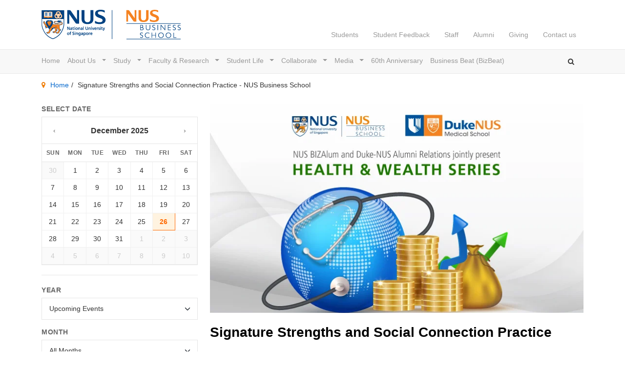

--- FILE ---
content_type: text/html; charset=UTF-8
request_url: https://bschool.nus.edu.sg/biz-events/event/signature-strengths-and-social-connection-practice/
body_size: 25622
content:
<!DOCTYPE html>
<html lang="en-US">

<head>
    <meta charset="UTF-8">
    <link rel="profile" href="http://gmpg.org/xfn/11">
    <meta http-equiv="X-UA-Compatible" content="IE=edge" /><script type="text/javascript">(window.NREUM||(NREUM={})).init={ajax:{deny_list:["bam.nr-data.net"]},feature_flags:["soft_nav"]};(window.NREUM||(NREUM={})).loader_config={licenseKey:"NRJS-ed475e11b6768c3dfd3",applicationID:"1067615076",browserID:"1120351952"};;/*! For license information please see nr-loader-rum-1.306.0.min.js.LICENSE.txt */
(()=>{var e,t,r={122:(e,t,r)=>{"use strict";r.d(t,{a:()=>i});var n=r(944);function i(e,t){try{if(!e||"object"!=typeof e)return(0,n.R)(3);if(!t||"object"!=typeof t)return(0,n.R)(4);const r=Object.create(Object.getPrototypeOf(t),Object.getOwnPropertyDescriptors(t)),a=0===Object.keys(r).length?e:r;for(let o in a)if(void 0!==e[o])try{if(null===e[o]){r[o]=null;continue}Array.isArray(e[o])&&Array.isArray(t[o])?r[o]=Array.from(new Set([...e[o],...t[o]])):"object"==typeof e[o]&&"object"==typeof t[o]?r[o]=i(e[o],t[o]):r[o]=e[o]}catch(e){r[o]||(0,n.R)(1,e)}return r}catch(e){(0,n.R)(2,e)}}},154:(e,t,r)=>{"use strict";r.d(t,{OF:()=>c,RI:()=>i,WN:()=>u,bv:()=>a,eN:()=>l,gm:()=>o,mw:()=>s,sb:()=>d});var n=r(863);const i="undefined"!=typeof window&&!!window.document,a="undefined"!=typeof WorkerGlobalScope&&("undefined"!=typeof self&&self instanceof WorkerGlobalScope&&self.navigator instanceof WorkerNavigator||"undefined"!=typeof globalThis&&globalThis instanceof WorkerGlobalScope&&globalThis.navigator instanceof WorkerNavigator),o=i?window:"undefined"!=typeof WorkerGlobalScope&&("undefined"!=typeof self&&self instanceof WorkerGlobalScope&&self||"undefined"!=typeof globalThis&&globalThis instanceof WorkerGlobalScope&&globalThis),s=Boolean("hidden"===o?.document?.visibilityState),c=/iPad|iPhone|iPod/.test(o.navigator?.userAgent),d=c&&"undefined"==typeof SharedWorker,u=((()=>{const e=o.navigator?.userAgent?.match(/Firefox[/\s](\d+\.\d+)/);Array.isArray(e)&&e.length>=2&&e[1]})(),Date.now()-(0,n.t)()),l=()=>"undefined"!=typeof PerformanceNavigationTiming&&o?.performance?.getEntriesByType("navigation")?.[0]?.responseStart},163:(e,t,r)=>{"use strict";r.d(t,{j:()=>E});var n=r(384),i=r(741);var a=r(555);r(860).K7.genericEvents;const o="experimental.resources",s="register",c=e=>{if(!e||"string"!=typeof e)return!1;try{document.createDocumentFragment().querySelector(e)}catch{return!1}return!0};var d=r(614),u=r(944),l=r(122);const f="[data-nr-mask]",g=e=>(0,l.a)(e,(()=>{const e={feature_flags:[],experimental:{allow_registered_children:!1,resources:!1},mask_selector:"*",block_selector:"[data-nr-block]",mask_input_options:{color:!1,date:!1,"datetime-local":!1,email:!1,month:!1,number:!1,range:!1,search:!1,tel:!1,text:!1,time:!1,url:!1,week:!1,textarea:!1,select:!1,password:!0}};return{ajax:{deny_list:void 0,block_internal:!0,enabled:!0,autoStart:!0},api:{get allow_registered_children(){return e.feature_flags.includes(s)||e.experimental.allow_registered_children},set allow_registered_children(t){e.experimental.allow_registered_children=t},duplicate_registered_data:!1},browser_consent_mode:{enabled:!1},distributed_tracing:{enabled:void 0,exclude_newrelic_header:void 0,cors_use_newrelic_header:void 0,cors_use_tracecontext_headers:void 0,allowed_origins:void 0},get feature_flags(){return e.feature_flags},set feature_flags(t){e.feature_flags=t},generic_events:{enabled:!0,autoStart:!0},harvest:{interval:30},jserrors:{enabled:!0,autoStart:!0},logging:{enabled:!0,autoStart:!0},metrics:{enabled:!0,autoStart:!0},obfuscate:void 0,page_action:{enabled:!0},page_view_event:{enabled:!0,autoStart:!0},page_view_timing:{enabled:!0,autoStart:!0},performance:{capture_marks:!1,capture_measures:!1,capture_detail:!0,resources:{get enabled(){return e.feature_flags.includes(o)||e.experimental.resources},set enabled(t){e.experimental.resources=t},asset_types:[],first_party_domains:[],ignore_newrelic:!0}},privacy:{cookies_enabled:!0},proxy:{assets:void 0,beacon:void 0},session:{expiresMs:d.wk,inactiveMs:d.BB},session_replay:{autoStart:!0,enabled:!1,preload:!1,sampling_rate:10,error_sampling_rate:100,collect_fonts:!1,inline_images:!1,fix_stylesheets:!0,mask_all_inputs:!0,get mask_text_selector(){return e.mask_selector},set mask_text_selector(t){c(t)?e.mask_selector="".concat(t,",").concat(f):""===t||null===t?e.mask_selector=f:(0,u.R)(5,t)},get block_class(){return"nr-block"},get ignore_class(){return"nr-ignore"},get mask_text_class(){return"nr-mask"},get block_selector(){return e.block_selector},set block_selector(t){c(t)?e.block_selector+=",".concat(t):""!==t&&(0,u.R)(6,t)},get mask_input_options(){return e.mask_input_options},set mask_input_options(t){t&&"object"==typeof t?e.mask_input_options={...t,password:!0}:(0,u.R)(7,t)}},session_trace:{enabled:!0,autoStart:!0},soft_navigations:{enabled:!0,autoStart:!0},spa:{enabled:!0,autoStart:!0},ssl:void 0,user_actions:{enabled:!0,elementAttributes:["id","className","tagName","type"]}}})());var p=r(154),m=r(324);let h=0;const v={buildEnv:m.F3,distMethod:m.Xs,version:m.xv,originTime:p.WN},b={consented:!1},y={appMetadata:{},get consented(){return this.session?.state?.consent||b.consented},set consented(e){b.consented=e},customTransaction:void 0,denyList:void 0,disabled:!1,harvester:void 0,isolatedBacklog:!1,isRecording:!1,loaderType:void 0,maxBytes:3e4,obfuscator:void 0,onerror:void 0,ptid:void 0,releaseIds:{},session:void 0,timeKeeper:void 0,registeredEntities:[],jsAttributesMetadata:{bytes:0},get harvestCount(){return++h}},_=e=>{const t=(0,l.a)(e,y),r=Object.keys(v).reduce((e,t)=>(e[t]={value:v[t],writable:!1,configurable:!0,enumerable:!0},e),{});return Object.defineProperties(t,r)};var w=r(701);const x=e=>{const t=e.startsWith("http");e+="/",r.p=t?e:"https://"+e};var S=r(836),k=r(241);const R={accountID:void 0,trustKey:void 0,agentID:void 0,licenseKey:void 0,applicationID:void 0,xpid:void 0},A=e=>(0,l.a)(e,R),T=new Set;function E(e,t={},r,o){let{init:s,info:c,loader_config:d,runtime:u={},exposed:l=!0}=t;if(!c){const e=(0,n.pV)();s=e.init,c=e.info,d=e.loader_config}e.init=g(s||{}),e.loader_config=A(d||{}),c.jsAttributes??={},p.bv&&(c.jsAttributes.isWorker=!0),e.info=(0,a.D)(c);const f=e.init,m=[c.beacon,c.errorBeacon];T.has(e.agentIdentifier)||(f.proxy.assets&&(x(f.proxy.assets),m.push(f.proxy.assets)),f.proxy.beacon&&m.push(f.proxy.beacon),e.beacons=[...m],function(e){const t=(0,n.pV)();Object.getOwnPropertyNames(i.W.prototype).forEach(r=>{const n=i.W.prototype[r];if("function"!=typeof n||"constructor"===n)return;let a=t[r];e[r]&&!1!==e.exposed&&"micro-agent"!==e.runtime?.loaderType&&(t[r]=(...t)=>{const n=e[r](...t);return a?a(...t):n})})}(e),(0,n.US)("activatedFeatures",w.B),e.runSoftNavOverSpa&&=!0===f.soft_navigations.enabled&&f.feature_flags.includes("soft_nav")),u.denyList=[...f.ajax.deny_list||[],...f.ajax.block_internal?m:[]],u.ptid=e.agentIdentifier,u.loaderType=r,e.runtime=_(u),T.has(e.agentIdentifier)||(e.ee=S.ee.get(e.agentIdentifier),e.exposed=l,(0,k.W)({agentIdentifier:e.agentIdentifier,drained:!!w.B?.[e.agentIdentifier],type:"lifecycle",name:"initialize",feature:void 0,data:e.config})),T.add(e.agentIdentifier)}},234:(e,t,r)=>{"use strict";r.d(t,{W:()=>a});var n=r(836),i=r(687);class a{constructor(e,t){this.agentIdentifier=e,this.ee=n.ee.get(e),this.featureName=t,this.blocked=!1}deregisterDrain(){(0,i.x3)(this.agentIdentifier,this.featureName)}}},241:(e,t,r)=>{"use strict";r.d(t,{W:()=>a});var n=r(154);const i="newrelic";function a(e={}){try{n.gm.dispatchEvent(new CustomEvent(i,{detail:e}))}catch(e){}}},261:(e,t,r)=>{"use strict";r.d(t,{$9:()=>d,BL:()=>s,CH:()=>g,Dl:()=>_,Fw:()=>y,PA:()=>h,Pl:()=>n,Pv:()=>k,Tb:()=>l,U2:()=>a,V1:()=>S,Wb:()=>x,bt:()=>b,cD:()=>v,d3:()=>w,dT:()=>c,eY:()=>p,fF:()=>f,hG:()=>i,k6:()=>o,nb:()=>m,o5:()=>u});const n="api-",i="addPageAction",a="addToTrace",o="addRelease",s="finished",c="interaction",d="log",u="noticeError",l="pauseReplay",f="recordCustomEvent",g="recordReplay",p="register",m="setApplicationVersion",h="setCurrentRouteName",v="setCustomAttribute",b="setErrorHandler",y="setPageViewName",_="setUserId",w="start",x="wrapLogger",S="measure",k="consent"},289:(e,t,r)=>{"use strict";r.d(t,{GG:()=>o,Qr:()=>c,sB:()=>s});var n=r(878),i=r(389);function a(){return"undefined"==typeof document||"complete"===document.readyState}function o(e,t){if(a())return e();const r=(0,i.J)(e),o=setInterval(()=>{a()&&(clearInterval(o),r())},500);(0,n.sp)("load",r,t)}function s(e){if(a())return e();(0,n.DD)("DOMContentLoaded",e)}function c(e){if(a())return e();(0,n.sp)("popstate",e)}},324:(e,t,r)=>{"use strict";r.d(t,{F3:()=>i,Xs:()=>a,xv:()=>n});const n="1.306.0",i="PROD",a="CDN"},374:(e,t,r)=>{r.nc=(()=>{try{return document?.currentScript?.nonce}catch(e){}return""})()},384:(e,t,r)=>{"use strict";r.d(t,{NT:()=>o,US:()=>u,Zm:()=>s,bQ:()=>d,dV:()=>c,pV:()=>l});var n=r(154),i=r(863),a=r(910);const o={beacon:"bam.nr-data.net",errorBeacon:"bam.nr-data.net"};function s(){return n.gm.NREUM||(n.gm.NREUM={}),void 0===n.gm.newrelic&&(n.gm.newrelic=n.gm.NREUM),n.gm.NREUM}function c(){let e=s();return e.o||(e.o={ST:n.gm.setTimeout,SI:n.gm.setImmediate||n.gm.setInterval,CT:n.gm.clearTimeout,XHR:n.gm.XMLHttpRequest,REQ:n.gm.Request,EV:n.gm.Event,PR:n.gm.Promise,MO:n.gm.MutationObserver,FETCH:n.gm.fetch,WS:n.gm.WebSocket},(0,a.i)(...Object.values(e.o))),e}function d(e,t){let r=s();r.initializedAgents??={},t.initializedAt={ms:(0,i.t)(),date:new Date},r.initializedAgents[e]=t}function u(e,t){s()[e]=t}function l(){return function(){let e=s();const t=e.info||{};e.info={beacon:o.beacon,errorBeacon:o.errorBeacon,...t}}(),function(){let e=s();const t=e.init||{};e.init={...t}}(),c(),function(){let e=s();const t=e.loader_config||{};e.loader_config={...t}}(),s()}},389:(e,t,r)=>{"use strict";function n(e,t=500,r={}){const n=r?.leading||!1;let i;return(...r)=>{n&&void 0===i&&(e.apply(this,r),i=setTimeout(()=>{i=clearTimeout(i)},t)),n||(clearTimeout(i),i=setTimeout(()=>{e.apply(this,r)},t))}}function i(e){let t=!1;return(...r)=>{t||(t=!0,e.apply(this,r))}}r.d(t,{J:()=>i,s:()=>n})},555:(e,t,r)=>{"use strict";r.d(t,{D:()=>s,f:()=>o});var n=r(384),i=r(122);const a={beacon:n.NT.beacon,errorBeacon:n.NT.errorBeacon,licenseKey:void 0,applicationID:void 0,sa:void 0,queueTime:void 0,applicationTime:void 0,ttGuid:void 0,user:void 0,account:void 0,product:void 0,extra:void 0,jsAttributes:{},userAttributes:void 0,atts:void 0,transactionName:void 0,tNamePlain:void 0};function o(e){try{return!!e.licenseKey&&!!e.errorBeacon&&!!e.applicationID}catch(e){return!1}}const s=e=>(0,i.a)(e,a)},566:(e,t,r)=>{"use strict";r.d(t,{LA:()=>s,bz:()=>o});var n=r(154);const i="xxxxxxxx-xxxx-4xxx-yxxx-xxxxxxxxxxxx";function a(e,t){return e?15&e[t]:16*Math.random()|0}function o(){const e=n.gm?.crypto||n.gm?.msCrypto;let t,r=0;return e&&e.getRandomValues&&(t=e.getRandomValues(new Uint8Array(30))),i.split("").map(e=>"x"===e?a(t,r++).toString(16):"y"===e?(3&a()|8).toString(16):e).join("")}function s(e){const t=n.gm?.crypto||n.gm?.msCrypto;let r,i=0;t&&t.getRandomValues&&(r=t.getRandomValues(new Uint8Array(e)));const o=[];for(var s=0;s<e;s++)o.push(a(r,i++).toString(16));return o.join("")}},606:(e,t,r)=>{"use strict";r.d(t,{i:()=>a});var n=r(908);a.on=o;var i=a.handlers={};function a(e,t,r,a){o(a||n.d,i,e,t,r)}function o(e,t,r,i,a){a||(a="feature"),e||(e=n.d);var o=t[a]=t[a]||{};(o[r]=o[r]||[]).push([e,i])}},607:(e,t,r)=>{"use strict";r.d(t,{W:()=>n});const n=(0,r(566).bz)()},614:(e,t,r)=>{"use strict";r.d(t,{BB:()=>o,H3:()=>n,g:()=>d,iL:()=>c,tS:()=>s,uh:()=>i,wk:()=>a});const n="NRBA",i="SESSION",a=144e5,o=18e5,s={STARTED:"session-started",PAUSE:"session-pause",RESET:"session-reset",RESUME:"session-resume",UPDATE:"session-update"},c={SAME_TAB:"same-tab",CROSS_TAB:"cross-tab"},d={OFF:0,FULL:1,ERROR:2}},630:(e,t,r)=>{"use strict";r.d(t,{T:()=>n});const n=r(860).K7.pageViewEvent},646:(e,t,r)=>{"use strict";r.d(t,{y:()=>n});class n{constructor(e){this.contextId=e}}},687:(e,t,r)=>{"use strict";r.d(t,{Ak:()=>d,Ze:()=>f,x3:()=>u});var n=r(241),i=r(836),a=r(606),o=r(860),s=r(646);const c={};function d(e,t){const r={staged:!1,priority:o.P3[t]||0};l(e),c[e].get(t)||c[e].set(t,r)}function u(e,t){e&&c[e]&&(c[e].get(t)&&c[e].delete(t),p(e,t,!1),c[e].size&&g(e))}function l(e){if(!e)throw new Error("agentIdentifier required");c[e]||(c[e]=new Map)}function f(e="",t="feature",r=!1){if(l(e),!e||!c[e].get(t)||r)return p(e,t);c[e].get(t).staged=!0,g(e)}function g(e){const t=Array.from(c[e]);t.every(([e,t])=>t.staged)&&(t.sort((e,t)=>e[1].priority-t[1].priority),t.forEach(([t])=>{c[e].delete(t),p(e,t)}))}function p(e,t,r=!0){const o=e?i.ee.get(e):i.ee,c=a.i.handlers;if(!o.aborted&&o.backlog&&c){if((0,n.W)({agentIdentifier:e,type:"lifecycle",name:"drain",feature:t}),r){const e=o.backlog[t],r=c[t];if(r){for(let t=0;e&&t<e.length;++t)m(e[t],r);Object.entries(r).forEach(([e,t])=>{Object.values(t||{}).forEach(t=>{t[0]?.on&&t[0]?.context()instanceof s.y&&t[0].on(e,t[1])})})}}o.isolatedBacklog||delete c[t],o.backlog[t]=null,o.emit("drain-"+t,[])}}function m(e,t){var r=e[1];Object.values(t[r]||{}).forEach(t=>{var r=e[0];if(t[0]===r){var n=t[1],i=e[3],a=e[2];n.apply(i,a)}})}},699:(e,t,r)=>{"use strict";r.d(t,{It:()=>a,KC:()=>s,No:()=>i,qh:()=>o});var n=r(860);const i=16e3,a=1e6,o="SESSION_ERROR",s={[n.K7.logging]:!0,[n.K7.genericEvents]:!1,[n.K7.jserrors]:!1,[n.K7.ajax]:!1}},701:(e,t,r)=>{"use strict";r.d(t,{B:()=>a,t:()=>o});var n=r(241);const i=new Set,a={};function o(e,t){const r=t.agentIdentifier;a[r]??={},e&&"object"==typeof e&&(i.has(r)||(t.ee.emit("rumresp",[e]),a[r]=e,i.add(r),(0,n.W)({agentIdentifier:r,loaded:!0,drained:!0,type:"lifecycle",name:"load",feature:void 0,data:e})))}},741:(e,t,r)=>{"use strict";r.d(t,{W:()=>a});var n=r(944),i=r(261);class a{#e(e,...t){if(this[e]!==a.prototype[e])return this[e](...t);(0,n.R)(35,e)}addPageAction(e,t){return this.#e(i.hG,e,t)}register(e){return this.#e(i.eY,e)}recordCustomEvent(e,t){return this.#e(i.fF,e,t)}setPageViewName(e,t){return this.#e(i.Fw,e,t)}setCustomAttribute(e,t,r){return this.#e(i.cD,e,t,r)}noticeError(e,t){return this.#e(i.o5,e,t)}setUserId(e){return this.#e(i.Dl,e)}setApplicationVersion(e){return this.#e(i.nb,e)}setErrorHandler(e){return this.#e(i.bt,e)}addRelease(e,t){return this.#e(i.k6,e,t)}log(e,t){return this.#e(i.$9,e,t)}start(){return this.#e(i.d3)}finished(e){return this.#e(i.BL,e)}recordReplay(){return this.#e(i.CH)}pauseReplay(){return this.#e(i.Tb)}addToTrace(e){return this.#e(i.U2,e)}setCurrentRouteName(e){return this.#e(i.PA,e)}interaction(e){return this.#e(i.dT,e)}wrapLogger(e,t,r){return this.#e(i.Wb,e,t,r)}measure(e,t){return this.#e(i.V1,e,t)}consent(e){return this.#e(i.Pv,e)}}},782:(e,t,r)=>{"use strict";r.d(t,{T:()=>n});const n=r(860).K7.pageViewTiming},836:(e,t,r)=>{"use strict";r.d(t,{P:()=>s,ee:()=>c});var n=r(384),i=r(990),a=r(646),o=r(607);const s="nr@context:".concat(o.W),c=function e(t,r){var n={},o={},u={},l=!1;try{l=16===r.length&&d.initializedAgents?.[r]?.runtime.isolatedBacklog}catch(e){}var f={on:p,addEventListener:p,removeEventListener:function(e,t){var r=n[e];if(!r)return;for(var i=0;i<r.length;i++)r[i]===t&&r.splice(i,1)},emit:function(e,r,n,i,a){!1!==a&&(a=!0);if(c.aborted&&!i)return;t&&a&&t.emit(e,r,n);var s=g(n);m(e).forEach(e=>{e.apply(s,r)});var d=v()[o[e]];d&&d.push([f,e,r,s]);return s},get:h,listeners:m,context:g,buffer:function(e,t){const r=v();if(t=t||"feature",f.aborted)return;Object.entries(e||{}).forEach(([e,n])=>{o[n]=t,t in r||(r[t]=[])})},abort:function(){f._aborted=!0,Object.keys(f.backlog).forEach(e=>{delete f.backlog[e]})},isBuffering:function(e){return!!v()[o[e]]},debugId:r,backlog:l?{}:t&&"object"==typeof t.backlog?t.backlog:{},isolatedBacklog:l};return Object.defineProperty(f,"aborted",{get:()=>{let e=f._aborted||!1;return e||(t&&(e=t.aborted),e)}}),f;function g(e){return e&&e instanceof a.y?e:e?(0,i.I)(e,s,()=>new a.y(s)):new a.y(s)}function p(e,t){n[e]=m(e).concat(t)}function m(e){return n[e]||[]}function h(t){return u[t]=u[t]||e(f,t)}function v(){return f.backlog}}(void 0,"globalEE"),d=(0,n.Zm)();d.ee||(d.ee=c)},843:(e,t,r)=>{"use strict";r.d(t,{G:()=>a,u:()=>i});var n=r(878);function i(e,t=!1,r,i){(0,n.DD)("visibilitychange",function(){if(t)return void("hidden"===document.visibilityState&&e());e(document.visibilityState)},r,i)}function a(e,t,r){(0,n.sp)("pagehide",e,t,r)}},860:(e,t,r)=>{"use strict";r.d(t,{$J:()=>u,K7:()=>c,P3:()=>d,XX:()=>i,Yy:()=>s,df:()=>a,qY:()=>n,v4:()=>o});const n="events",i="jserrors",a="browser/blobs",o="rum",s="browser/logs",c={ajax:"ajax",genericEvents:"generic_events",jserrors:i,logging:"logging",metrics:"metrics",pageAction:"page_action",pageViewEvent:"page_view_event",pageViewTiming:"page_view_timing",sessionReplay:"session_replay",sessionTrace:"session_trace",softNav:"soft_navigations",spa:"spa"},d={[c.pageViewEvent]:1,[c.pageViewTiming]:2,[c.metrics]:3,[c.jserrors]:4,[c.spa]:5,[c.ajax]:6,[c.sessionTrace]:7,[c.softNav]:8,[c.sessionReplay]:9,[c.logging]:10,[c.genericEvents]:11},u={[c.pageViewEvent]:o,[c.pageViewTiming]:n,[c.ajax]:n,[c.spa]:n,[c.softNav]:n,[c.metrics]:i,[c.jserrors]:i,[c.sessionTrace]:a,[c.sessionReplay]:a,[c.logging]:s,[c.genericEvents]:"ins"}},863:(e,t,r)=>{"use strict";function n(){return Math.floor(performance.now())}r.d(t,{t:()=>n})},878:(e,t,r)=>{"use strict";function n(e,t){return{capture:e,passive:!1,signal:t}}function i(e,t,r=!1,i){window.addEventListener(e,t,n(r,i))}function a(e,t,r=!1,i){document.addEventListener(e,t,n(r,i))}r.d(t,{DD:()=>a,jT:()=>n,sp:()=>i})},908:(e,t,r)=>{"use strict";r.d(t,{d:()=>n,p:()=>i});var n=r(836).ee.get("handle");function i(e,t,r,i,a){a?(a.buffer([e],i),a.emit(e,t,r)):(n.buffer([e],i),n.emit(e,t,r))}},910:(e,t,r)=>{"use strict";r.d(t,{i:()=>a});var n=r(944);const i=new Map;function a(...e){return e.every(e=>{if(i.has(e))return i.get(e);const t="function"==typeof e?e.toString():"",r=t.includes("[native code]"),a=t.includes("nrWrapper");return r||a||(0,n.R)(64,e?.name||t),i.set(e,r),r})}},944:(e,t,r)=>{"use strict";r.d(t,{R:()=>i});var n=r(241);function i(e,t){"function"==typeof console.debug&&(console.debug("New Relic Warning: https://github.com/newrelic/newrelic-browser-agent/blob/main/docs/warning-codes.md#".concat(e),t),(0,n.W)({agentIdentifier:null,drained:null,type:"data",name:"warn",feature:"warn",data:{code:e,secondary:t}}))}},969:(e,t,r)=>{"use strict";r.d(t,{TZ:()=>n,XG:()=>s,rs:()=>i,xV:()=>o,z_:()=>a});const n=r(860).K7.metrics,i="sm",a="cm",o="storeSupportabilityMetrics",s="storeEventMetrics"},990:(e,t,r)=>{"use strict";r.d(t,{I:()=>i});var n=Object.prototype.hasOwnProperty;function i(e,t,r){if(n.call(e,t))return e[t];var i=r();if(Object.defineProperty&&Object.keys)try{return Object.defineProperty(e,t,{value:i,writable:!0,enumerable:!1}),i}catch(e){}return e[t]=i,i}}},n={};function i(e){var t=n[e];if(void 0!==t)return t.exports;var a=n[e]={exports:{}};return r[e](a,a.exports,i),a.exports}i.m=r,i.d=(e,t)=>{for(var r in t)i.o(t,r)&&!i.o(e,r)&&Object.defineProperty(e,r,{enumerable:!0,get:t[r]})},i.f={},i.e=e=>Promise.all(Object.keys(i.f).reduce((t,r)=>(i.f[r](e,t),t),[])),i.u=e=>"nr-rum-1.306.0.min.js",i.o=(e,t)=>Object.prototype.hasOwnProperty.call(e,t),e={},t="NRBA-1.306.0.PROD:",i.l=(r,n,a,o)=>{if(e[r])e[r].push(n);else{var s,c;if(void 0!==a)for(var d=document.getElementsByTagName("script"),u=0;u<d.length;u++){var l=d[u];if(l.getAttribute("src")==r||l.getAttribute("data-webpack")==t+a){s=l;break}}if(!s){c=!0;var f={296:"sha512-XHJAyYwsxAD4jnOFenBf2aq49/pv28jKOJKs7YGQhagYYI2Zk8nHflZPdd7WiilkmEkgIZQEFX4f1AJMoyzKwA=="};(s=document.createElement("script")).charset="utf-8",i.nc&&s.setAttribute("nonce",i.nc),s.setAttribute("data-webpack",t+a),s.src=r,0!==s.src.indexOf(window.location.origin+"/")&&(s.crossOrigin="anonymous"),f[o]&&(s.integrity=f[o])}e[r]=[n];var g=(t,n)=>{s.onerror=s.onload=null,clearTimeout(p);var i=e[r];if(delete e[r],s.parentNode&&s.parentNode.removeChild(s),i&&i.forEach(e=>e(n)),t)return t(n)},p=setTimeout(g.bind(null,void 0,{type:"timeout",target:s}),12e4);s.onerror=g.bind(null,s.onerror),s.onload=g.bind(null,s.onload),c&&document.head.appendChild(s)}},i.r=e=>{"undefined"!=typeof Symbol&&Symbol.toStringTag&&Object.defineProperty(e,Symbol.toStringTag,{value:"Module"}),Object.defineProperty(e,"__esModule",{value:!0})},i.p="https://js-agent.newrelic.com/",(()=>{var e={374:0,840:0};i.f.j=(t,r)=>{var n=i.o(e,t)?e[t]:void 0;if(0!==n)if(n)r.push(n[2]);else{var a=new Promise((r,i)=>n=e[t]=[r,i]);r.push(n[2]=a);var o=i.p+i.u(t),s=new Error;i.l(o,r=>{if(i.o(e,t)&&(0!==(n=e[t])&&(e[t]=void 0),n)){var a=r&&("load"===r.type?"missing":r.type),o=r&&r.target&&r.target.src;s.message="Loading chunk "+t+" failed: ("+a+": "+o+")",s.name="ChunkLoadError",s.type=a,s.request=o,n[1](s)}},"chunk-"+t,t)}};var t=(t,r)=>{var n,a,[o,s,c]=r,d=0;if(o.some(t=>0!==e[t])){for(n in s)i.o(s,n)&&(i.m[n]=s[n]);if(c)c(i)}for(t&&t(r);d<o.length;d++)a=o[d],i.o(e,a)&&e[a]&&e[a][0](),e[a]=0},r=self["webpackChunk:NRBA-1.306.0.PROD"]=self["webpackChunk:NRBA-1.306.0.PROD"]||[];r.forEach(t.bind(null,0)),r.push=t.bind(null,r.push.bind(r))})(),(()=>{"use strict";i(374);var e=i(566),t=i(741);class r extends t.W{agentIdentifier=(0,e.LA)(16)}var n=i(860);const a=Object.values(n.K7);var o=i(163);var s=i(908),c=i(863),d=i(261),u=i(241),l=i(944),f=i(701),g=i(969);function p(e,t,i,a){const o=a||i;!o||o[e]&&o[e]!==r.prototype[e]||(o[e]=function(){(0,s.p)(g.xV,["API/"+e+"/called"],void 0,n.K7.metrics,i.ee),(0,u.W)({agentIdentifier:i.agentIdentifier,drained:!!f.B?.[i.agentIdentifier],type:"data",name:"api",feature:d.Pl+e,data:{}});try{return t.apply(this,arguments)}catch(e){(0,l.R)(23,e)}})}function m(e,t,r,n,i){const a=e.info;null===r?delete a.jsAttributes[t]:a.jsAttributes[t]=r,(i||null===r)&&(0,s.p)(d.Pl+n,[(0,c.t)(),t,r],void 0,"session",e.ee)}var h=i(687),v=i(234),b=i(289),y=i(154),_=i(384);const w=e=>y.RI&&!0===e?.privacy.cookies_enabled;function x(e){return!!(0,_.dV)().o.MO&&w(e)&&!0===e?.session_trace.enabled}var S=i(389),k=i(699);class R extends v.W{constructor(e,t){super(e.agentIdentifier,t),this.agentRef=e,this.abortHandler=void 0,this.featAggregate=void 0,this.loadedSuccessfully=void 0,this.onAggregateImported=new Promise(e=>{this.loadedSuccessfully=e}),this.deferred=Promise.resolve(),!1===e.init[this.featureName].autoStart?this.deferred=new Promise((t,r)=>{this.ee.on("manual-start-all",(0,S.J)(()=>{(0,h.Ak)(e.agentIdentifier,this.featureName),t()}))}):(0,h.Ak)(e.agentIdentifier,t)}importAggregator(e,t,r={}){if(this.featAggregate)return;const n=async()=>{let n;await this.deferred;try{if(w(e.init)){const{setupAgentSession:t}=await i.e(296).then(i.bind(i,305));n=t(e)}}catch(e){(0,l.R)(20,e),this.ee.emit("internal-error",[e]),(0,s.p)(k.qh,[e],void 0,this.featureName,this.ee)}try{if(!this.#t(this.featureName,n,e.init))return(0,h.Ze)(this.agentIdentifier,this.featureName),void this.loadedSuccessfully(!1);const{Aggregate:i}=await t();this.featAggregate=new i(e,r),e.runtime.harvester.initializedAggregates.push(this.featAggregate),this.loadedSuccessfully(!0)}catch(e){(0,l.R)(34,e),this.abortHandler?.(),(0,h.Ze)(this.agentIdentifier,this.featureName,!0),this.loadedSuccessfully(!1),this.ee&&this.ee.abort()}};y.RI?(0,b.GG)(()=>n(),!0):n()}#t(e,t,r){if(this.blocked)return!1;switch(e){case n.K7.sessionReplay:return x(r)&&!!t;case n.K7.sessionTrace:return!!t;default:return!0}}}var A=i(630),T=i(614);class E extends R{static featureName=A.T;constructor(e){var t;super(e,A.T),this.setupInspectionEvents(e.agentIdentifier),t=e,p(d.Fw,function(e,r){"string"==typeof e&&("/"!==e.charAt(0)&&(e="/"+e),t.runtime.customTransaction=(r||"http://custom.transaction")+e,(0,s.p)(d.Pl+d.Fw,[(0,c.t)()],void 0,void 0,t.ee))},t),this.importAggregator(e,()=>i.e(296).then(i.bind(i,943)))}setupInspectionEvents(e){const t=(t,r)=>{t&&(0,u.W)({agentIdentifier:e,timeStamp:t.timeStamp,loaded:"complete"===t.target.readyState,type:"window",name:r,data:t.target.location+""})};(0,b.sB)(e=>{t(e,"DOMContentLoaded")}),(0,b.GG)(e=>{t(e,"load")}),(0,b.Qr)(e=>{t(e,"navigate")}),this.ee.on(T.tS.UPDATE,(t,r)=>{(0,u.W)({agentIdentifier:e,type:"lifecycle",name:"session",data:r})})}}var N=i(843),I=i(782);class j extends R{static featureName=I.T;constructor(e){super(e,I.T),y.RI&&((0,N.u)(()=>(0,s.p)("docHidden",[(0,c.t)()],void 0,I.T,this.ee),!0),(0,N.G)(()=>(0,s.p)("winPagehide",[(0,c.t)()],void 0,I.T,this.ee)),this.importAggregator(e,()=>i.e(296).then(i.bind(i,117))))}}class P extends R{static featureName=g.TZ;constructor(e){super(e,g.TZ),y.RI&&document.addEventListener("securitypolicyviolation",e=>{(0,s.p)(g.xV,["Generic/CSPViolation/Detected"],void 0,this.featureName,this.ee)}),this.importAggregator(e,()=>i.e(296).then(i.bind(i,623)))}}new class extends r{constructor(e){var t;(super(),y.gm)?(this.features={},(0,_.bQ)(this.agentIdentifier,this),this.desiredFeatures=new Set(e.features||[]),this.desiredFeatures.add(E),this.runSoftNavOverSpa=[...this.desiredFeatures].some(e=>e.featureName===n.K7.softNav),(0,o.j)(this,e,e.loaderType||"agent"),t=this,p(d.cD,function(e,r,n=!1){if("string"==typeof e){if(["string","number","boolean"].includes(typeof r)||null===r)return m(t,e,r,d.cD,n);(0,l.R)(40,typeof r)}else(0,l.R)(39,typeof e)},t),function(e){p(d.Dl,function(t){if("string"==typeof t||null===t)return m(e,"enduser.id",t,d.Dl,!0);(0,l.R)(41,typeof t)},e)}(this),function(e){p(d.nb,function(t){if("string"==typeof t||null===t)return m(e,"application.version",t,d.nb,!1);(0,l.R)(42,typeof t)},e)}(this),function(e){p(d.d3,function(){e.ee.emit("manual-start-all")},e)}(this),function(e){p(d.Pv,function(t=!0){if("boolean"==typeof t){if((0,s.p)(d.Pl+d.Pv,[t],void 0,"session",e.ee),e.runtime.consented=t,t){const t=e.features.page_view_event;t.onAggregateImported.then(e=>{const r=t.featAggregate;e&&!r.sentRum&&r.sendRum()})}}else(0,l.R)(65,typeof t)},e)}(this),this.run()):(0,l.R)(21)}get config(){return{info:this.info,init:this.init,loader_config:this.loader_config,runtime:this.runtime}}get api(){return this}run(){try{const e=function(e){const t={};return a.forEach(r=>{t[r]=!!e[r]?.enabled}),t}(this.init),t=[...this.desiredFeatures];t.sort((e,t)=>n.P3[e.featureName]-n.P3[t.featureName]),t.forEach(t=>{if(!e[t.featureName]&&t.featureName!==n.K7.pageViewEvent)return;if(this.runSoftNavOverSpa&&t.featureName===n.K7.spa)return;if(!this.runSoftNavOverSpa&&t.featureName===n.K7.softNav)return;const r=function(e){switch(e){case n.K7.ajax:return[n.K7.jserrors];case n.K7.sessionTrace:return[n.K7.ajax,n.K7.pageViewEvent];case n.K7.sessionReplay:return[n.K7.sessionTrace];case n.K7.pageViewTiming:return[n.K7.pageViewEvent];default:return[]}}(t.featureName).filter(e=>!(e in this.features));r.length>0&&(0,l.R)(36,{targetFeature:t.featureName,missingDependencies:r}),this.features[t.featureName]=new t(this)})}catch(e){(0,l.R)(22,e);for(const e in this.features)this.features[e].abortHandler?.();const t=(0,_.Zm)();delete t.initializedAgents[this.agentIdentifier]?.features,delete this.sharedAggregator;return t.ee.get(this.agentIdentifier).abort(),!1}}}({features:[E,j,P],loaderType:"lite"})})()})();</script>
    <meta name="base_url" content="https://bschool.nus.edu.sg/biz-events" />
    <meta http-equiv="Content-Type" content="text/html; charset=UTF-8">
    <meta name="viewport" content="width=device-width, initial-scale=1.0, maximum-scale=1.0, user-scalable=no">
    <meta name='robots' content='noindex, nofollow' />

	<!-- This site is optimized with the Yoast SEO Premium plugin v18.0 (Yoast SEO v21.8.1) - https://yoast.com/wordpress/plugins/seo/ -->
	<title>Signature Strengths and Social Connection Practice - NUS Business School</title>
	<meta property="og:locale" content="en_US" />
	<meta property="og:type" content="article" />
	<meta property="og:title" content="Signature Strengths and Social Connection Practice" />
	<meta property="og:url" content="https://bschool.nus.edu.sg/biz-events/event/signature-strengths-and-social-connection-practice/" />
	<meta property="og:site_name" content="NUS Business School" />
	<meta property="article:modified_time" content="2021-04-15T07:56:27+00:00" />
	<meta name="twitter:card" content="summary_large_image" />
	<script type="application/ld+json" class="yoast-schema-graph">{"@context":"https://schema.org","@graph":[{"@type":"WebPage","@id":"https://bschool.nus.edu.sg/biz-events/event/signature-strengths-and-social-connection-practice/","url":"https://bschool.nus.edu.sg/biz-events/event/signature-strengths-and-social-connection-practice/","name":"Signature Strengths and Social Connection Practice - NUS Business School","isPartOf":{"@id":"https://bschool.nus.edu.sg/biz-events/#website"},"datePublished":"2021-04-15T07:57:38+00:00","dateModified":"2021-04-15T07:56:27+00:00","breadcrumb":{"@id":"https://bschool.nus.edu.sg/biz-events/event/signature-strengths-and-social-connection-practice/#breadcrumb"},"inLanguage":"en-US","potentialAction":[{"@type":"ReadAction","target":["https://bschool.nus.edu.sg/biz-events/event/signature-strengths-and-social-connection-practice/"]}]},{"@type":"BreadcrumbList","@id":"https://bschool.nus.edu.sg/biz-events/event/signature-strengths-and-social-connection-practice/#breadcrumb","itemListElement":[{"@type":"ListItem","position":1,"name":"Home","item":"https://bschool.nus.edu.sg/biz-events/"},{"@type":"ListItem","position":2,"name":"Signature Strengths and Social Connection Practice"}]},{"@type":"WebSite","@id":"https://bschool.nus.edu.sg/biz-events/#website","url":"https://bschool.nus.edu.sg/biz-events/","name":"NUS Business School","description":"Events","potentialAction":[{"@type":"SearchAction","target":{"@type":"EntryPoint","urlTemplate":"https://bschool.nus.edu.sg/biz-events/?s={search_term_string}"},"query-input":"required name=search_term_string"}],"inLanguage":"en-US"}]}</script>
	<!-- / Yoast SEO Premium plugin. -->


<link rel='dns-prefetch' href='//stackpath.bootstrapcdn.com' />
<link rel='dns-prefetch' href='//maxcdn.bootstrapcdn.com' />
<script type="text/javascript">
/* <![CDATA[ */
window._wpemojiSettings = {"baseUrl":"https:\/\/s.w.org\/images\/core\/emoji\/15.0.3\/72x72\/","ext":".png","svgUrl":"https:\/\/s.w.org\/images\/core\/emoji\/15.0.3\/svg\/","svgExt":".svg","source":{"concatemoji":"https:\/\/bschool.nus.edu.sg\/biz-events\/wp-includes\/js\/wp-emoji-release.min.js?ver=6.6.2"}};
/*! This file is auto-generated */
!function(i,n){var o,s,e;function c(e){try{var t={supportTests:e,timestamp:(new Date).valueOf()};sessionStorage.setItem(o,JSON.stringify(t))}catch(e){}}function p(e,t,n){e.clearRect(0,0,e.canvas.width,e.canvas.height),e.fillText(t,0,0);var t=new Uint32Array(e.getImageData(0,0,e.canvas.width,e.canvas.height).data),r=(e.clearRect(0,0,e.canvas.width,e.canvas.height),e.fillText(n,0,0),new Uint32Array(e.getImageData(0,0,e.canvas.width,e.canvas.height).data));return t.every(function(e,t){return e===r[t]})}function u(e,t,n){switch(t){case"flag":return n(e,"\ud83c\udff3\ufe0f\u200d\u26a7\ufe0f","\ud83c\udff3\ufe0f\u200b\u26a7\ufe0f")?!1:!n(e,"\ud83c\uddfa\ud83c\uddf3","\ud83c\uddfa\u200b\ud83c\uddf3")&&!n(e,"\ud83c\udff4\udb40\udc67\udb40\udc62\udb40\udc65\udb40\udc6e\udb40\udc67\udb40\udc7f","\ud83c\udff4\u200b\udb40\udc67\u200b\udb40\udc62\u200b\udb40\udc65\u200b\udb40\udc6e\u200b\udb40\udc67\u200b\udb40\udc7f");case"emoji":return!n(e,"\ud83d\udc26\u200d\u2b1b","\ud83d\udc26\u200b\u2b1b")}return!1}function f(e,t,n){var r="undefined"!=typeof WorkerGlobalScope&&self instanceof WorkerGlobalScope?new OffscreenCanvas(300,150):i.createElement("canvas"),a=r.getContext("2d",{willReadFrequently:!0}),o=(a.textBaseline="top",a.font="600 32px Arial",{});return e.forEach(function(e){o[e]=t(a,e,n)}),o}function t(e){var t=i.createElement("script");t.src=e,t.defer=!0,i.head.appendChild(t)}"undefined"!=typeof Promise&&(o="wpEmojiSettingsSupports",s=["flag","emoji"],n.supports={everything:!0,everythingExceptFlag:!0},e=new Promise(function(e){i.addEventListener("DOMContentLoaded",e,{once:!0})}),new Promise(function(t){var n=function(){try{var e=JSON.parse(sessionStorage.getItem(o));if("object"==typeof e&&"number"==typeof e.timestamp&&(new Date).valueOf()<e.timestamp+604800&&"object"==typeof e.supportTests)return e.supportTests}catch(e){}return null}();if(!n){if("undefined"!=typeof Worker&&"undefined"!=typeof OffscreenCanvas&&"undefined"!=typeof URL&&URL.createObjectURL&&"undefined"!=typeof Blob)try{var e="postMessage("+f.toString()+"("+[JSON.stringify(s),u.toString(),p.toString()].join(",")+"));",r=new Blob([e],{type:"text/javascript"}),a=new Worker(URL.createObjectURL(r),{name:"wpTestEmojiSupports"});return void(a.onmessage=function(e){c(n=e.data),a.terminate(),t(n)})}catch(e){}c(n=f(s,u,p))}t(n)}).then(function(e){for(var t in e)n.supports[t]=e[t],n.supports.everything=n.supports.everything&&n.supports[t],"flag"!==t&&(n.supports.everythingExceptFlag=n.supports.everythingExceptFlag&&n.supports[t]);n.supports.everythingExceptFlag=n.supports.everythingExceptFlag&&!n.supports.flag,n.DOMReady=!1,n.readyCallback=function(){n.DOMReady=!0}}).then(function(){return e}).then(function(){var e;n.supports.everything||(n.readyCallback(),(e=n.source||{}).concatemoji?t(e.concatemoji):e.wpemoji&&e.twemoji&&(t(e.twemoji),t(e.wpemoji)))}))}((window,document),window._wpemojiSettings);
/* ]]> */
</script>
<style id='wp-emoji-styles-inline-css' type='text/css'>

	img.wp-smiley, img.emoji {
		display: inline !important;
		border: none !important;
		box-shadow: none !important;
		height: 1em !important;
		width: 1em !important;
		margin: 0 0.07em !important;
		vertical-align: -0.1em !important;
		background: none !important;
		padding: 0 !important;
	}
</style>
<link rel='stylesheet' id='wp-block-library-css' href='https://bschool.nus.edu.sg/biz-events/wp-includes/css/dist/block-library/style.min.css?ver=6.6.2' type='text/css' media='all' />
<style id='safe-svg-svg-icon-style-inline-css' type='text/css'>
.safe-svg-cover{text-align:center}.safe-svg-cover .safe-svg-inside{display:inline-block;max-width:100%}.safe-svg-cover svg{height:100%;max-height:100%;max-width:100%;width:100%}

</style>
<style id='classic-theme-styles-inline-css' type='text/css'>
/*! This file is auto-generated */
.wp-block-button__link{color:#fff;background-color:#32373c;border-radius:9999px;box-shadow:none;text-decoration:none;padding:calc(.667em + 2px) calc(1.333em + 2px);font-size:1.125em}.wp-block-file__button{background:#32373c;color:#fff;text-decoration:none}
</style>
<style id='global-styles-inline-css' type='text/css'>
:root{--wp--preset--aspect-ratio--square: 1;--wp--preset--aspect-ratio--4-3: 4/3;--wp--preset--aspect-ratio--3-4: 3/4;--wp--preset--aspect-ratio--3-2: 3/2;--wp--preset--aspect-ratio--2-3: 2/3;--wp--preset--aspect-ratio--16-9: 16/9;--wp--preset--aspect-ratio--9-16: 9/16;--wp--preset--color--black: #000000;--wp--preset--color--cyan-bluish-gray: #abb8c3;--wp--preset--color--white: #ffffff;--wp--preset--color--pale-pink: #f78da7;--wp--preset--color--vivid-red: #cf2e2e;--wp--preset--color--luminous-vivid-orange: #ff6900;--wp--preset--color--luminous-vivid-amber: #fcb900;--wp--preset--color--light-green-cyan: #7bdcb5;--wp--preset--color--vivid-green-cyan: #00d084;--wp--preset--color--pale-cyan-blue: #8ed1fc;--wp--preset--color--vivid-cyan-blue: #0693e3;--wp--preset--color--vivid-purple: #9b51e0;--wp--preset--gradient--vivid-cyan-blue-to-vivid-purple: linear-gradient(135deg,rgba(6,147,227,1) 0%,rgb(155,81,224) 100%);--wp--preset--gradient--light-green-cyan-to-vivid-green-cyan: linear-gradient(135deg,rgb(122,220,180) 0%,rgb(0,208,130) 100%);--wp--preset--gradient--luminous-vivid-amber-to-luminous-vivid-orange: linear-gradient(135deg,rgba(252,185,0,1) 0%,rgba(255,105,0,1) 100%);--wp--preset--gradient--luminous-vivid-orange-to-vivid-red: linear-gradient(135deg,rgba(255,105,0,1) 0%,rgb(207,46,46) 100%);--wp--preset--gradient--very-light-gray-to-cyan-bluish-gray: linear-gradient(135deg,rgb(238,238,238) 0%,rgb(169,184,195) 100%);--wp--preset--gradient--cool-to-warm-spectrum: linear-gradient(135deg,rgb(74,234,220) 0%,rgb(151,120,209) 20%,rgb(207,42,186) 40%,rgb(238,44,130) 60%,rgb(251,105,98) 80%,rgb(254,248,76) 100%);--wp--preset--gradient--blush-light-purple: linear-gradient(135deg,rgb(255,206,236) 0%,rgb(152,150,240) 100%);--wp--preset--gradient--blush-bordeaux: linear-gradient(135deg,rgb(254,205,165) 0%,rgb(254,45,45) 50%,rgb(107,0,62) 100%);--wp--preset--gradient--luminous-dusk: linear-gradient(135deg,rgb(255,203,112) 0%,rgb(199,81,192) 50%,rgb(65,88,208) 100%);--wp--preset--gradient--pale-ocean: linear-gradient(135deg,rgb(255,245,203) 0%,rgb(182,227,212) 50%,rgb(51,167,181) 100%);--wp--preset--gradient--electric-grass: linear-gradient(135deg,rgb(202,248,128) 0%,rgb(113,206,126) 100%);--wp--preset--gradient--midnight: linear-gradient(135deg,rgb(2,3,129) 0%,rgb(40,116,252) 100%);--wp--preset--font-size--small: 13px;--wp--preset--font-size--medium: 20px;--wp--preset--font-size--large: 36px;--wp--preset--font-size--x-large: 42px;--wp--preset--spacing--20: 0.44rem;--wp--preset--spacing--30: 0.67rem;--wp--preset--spacing--40: 1rem;--wp--preset--spacing--50: 1.5rem;--wp--preset--spacing--60: 2.25rem;--wp--preset--spacing--70: 3.38rem;--wp--preset--spacing--80: 5.06rem;--wp--preset--shadow--natural: 6px 6px 9px rgba(0, 0, 0, 0.2);--wp--preset--shadow--deep: 12px 12px 50px rgba(0, 0, 0, 0.4);--wp--preset--shadow--sharp: 6px 6px 0px rgba(0, 0, 0, 0.2);--wp--preset--shadow--outlined: 6px 6px 0px -3px rgba(255, 255, 255, 1), 6px 6px rgba(0, 0, 0, 1);--wp--preset--shadow--crisp: 6px 6px 0px rgba(0, 0, 0, 1);}:where(.is-layout-flex){gap: 0.5em;}:where(.is-layout-grid){gap: 0.5em;}body .is-layout-flex{display: flex;}.is-layout-flex{flex-wrap: wrap;align-items: center;}.is-layout-flex > :is(*, div){margin: 0;}body .is-layout-grid{display: grid;}.is-layout-grid > :is(*, div){margin: 0;}:where(.wp-block-columns.is-layout-flex){gap: 2em;}:where(.wp-block-columns.is-layout-grid){gap: 2em;}:where(.wp-block-post-template.is-layout-flex){gap: 1.25em;}:where(.wp-block-post-template.is-layout-grid){gap: 1.25em;}.has-black-color{color: var(--wp--preset--color--black) !important;}.has-cyan-bluish-gray-color{color: var(--wp--preset--color--cyan-bluish-gray) !important;}.has-white-color{color: var(--wp--preset--color--white) !important;}.has-pale-pink-color{color: var(--wp--preset--color--pale-pink) !important;}.has-vivid-red-color{color: var(--wp--preset--color--vivid-red) !important;}.has-luminous-vivid-orange-color{color: var(--wp--preset--color--luminous-vivid-orange) !important;}.has-luminous-vivid-amber-color{color: var(--wp--preset--color--luminous-vivid-amber) !important;}.has-light-green-cyan-color{color: var(--wp--preset--color--light-green-cyan) !important;}.has-vivid-green-cyan-color{color: var(--wp--preset--color--vivid-green-cyan) !important;}.has-pale-cyan-blue-color{color: var(--wp--preset--color--pale-cyan-blue) !important;}.has-vivid-cyan-blue-color{color: var(--wp--preset--color--vivid-cyan-blue) !important;}.has-vivid-purple-color{color: var(--wp--preset--color--vivid-purple) !important;}.has-black-background-color{background-color: var(--wp--preset--color--black) !important;}.has-cyan-bluish-gray-background-color{background-color: var(--wp--preset--color--cyan-bluish-gray) !important;}.has-white-background-color{background-color: var(--wp--preset--color--white) !important;}.has-pale-pink-background-color{background-color: var(--wp--preset--color--pale-pink) !important;}.has-vivid-red-background-color{background-color: var(--wp--preset--color--vivid-red) !important;}.has-luminous-vivid-orange-background-color{background-color: var(--wp--preset--color--luminous-vivid-orange) !important;}.has-luminous-vivid-amber-background-color{background-color: var(--wp--preset--color--luminous-vivid-amber) !important;}.has-light-green-cyan-background-color{background-color: var(--wp--preset--color--light-green-cyan) !important;}.has-vivid-green-cyan-background-color{background-color: var(--wp--preset--color--vivid-green-cyan) !important;}.has-pale-cyan-blue-background-color{background-color: var(--wp--preset--color--pale-cyan-blue) !important;}.has-vivid-cyan-blue-background-color{background-color: var(--wp--preset--color--vivid-cyan-blue) !important;}.has-vivid-purple-background-color{background-color: var(--wp--preset--color--vivid-purple) !important;}.has-black-border-color{border-color: var(--wp--preset--color--black) !important;}.has-cyan-bluish-gray-border-color{border-color: var(--wp--preset--color--cyan-bluish-gray) !important;}.has-white-border-color{border-color: var(--wp--preset--color--white) !important;}.has-pale-pink-border-color{border-color: var(--wp--preset--color--pale-pink) !important;}.has-vivid-red-border-color{border-color: var(--wp--preset--color--vivid-red) !important;}.has-luminous-vivid-orange-border-color{border-color: var(--wp--preset--color--luminous-vivid-orange) !important;}.has-luminous-vivid-amber-border-color{border-color: var(--wp--preset--color--luminous-vivid-amber) !important;}.has-light-green-cyan-border-color{border-color: var(--wp--preset--color--light-green-cyan) !important;}.has-vivid-green-cyan-border-color{border-color: var(--wp--preset--color--vivid-green-cyan) !important;}.has-pale-cyan-blue-border-color{border-color: var(--wp--preset--color--pale-cyan-blue) !important;}.has-vivid-cyan-blue-border-color{border-color: var(--wp--preset--color--vivid-cyan-blue) !important;}.has-vivid-purple-border-color{border-color: var(--wp--preset--color--vivid-purple) !important;}.has-vivid-cyan-blue-to-vivid-purple-gradient-background{background: var(--wp--preset--gradient--vivid-cyan-blue-to-vivid-purple) !important;}.has-light-green-cyan-to-vivid-green-cyan-gradient-background{background: var(--wp--preset--gradient--light-green-cyan-to-vivid-green-cyan) !important;}.has-luminous-vivid-amber-to-luminous-vivid-orange-gradient-background{background: var(--wp--preset--gradient--luminous-vivid-amber-to-luminous-vivid-orange) !important;}.has-luminous-vivid-orange-to-vivid-red-gradient-background{background: var(--wp--preset--gradient--luminous-vivid-orange-to-vivid-red) !important;}.has-very-light-gray-to-cyan-bluish-gray-gradient-background{background: var(--wp--preset--gradient--very-light-gray-to-cyan-bluish-gray) !important;}.has-cool-to-warm-spectrum-gradient-background{background: var(--wp--preset--gradient--cool-to-warm-spectrum) !important;}.has-blush-light-purple-gradient-background{background: var(--wp--preset--gradient--blush-light-purple) !important;}.has-blush-bordeaux-gradient-background{background: var(--wp--preset--gradient--blush-bordeaux) !important;}.has-luminous-dusk-gradient-background{background: var(--wp--preset--gradient--luminous-dusk) !important;}.has-pale-ocean-gradient-background{background: var(--wp--preset--gradient--pale-ocean) !important;}.has-electric-grass-gradient-background{background: var(--wp--preset--gradient--electric-grass) !important;}.has-midnight-gradient-background{background: var(--wp--preset--gradient--midnight) !important;}.has-small-font-size{font-size: var(--wp--preset--font-size--small) !important;}.has-medium-font-size{font-size: var(--wp--preset--font-size--medium) !important;}.has-large-font-size{font-size: var(--wp--preset--font-size--large) !important;}.has-x-large-font-size{font-size: var(--wp--preset--font-size--x-large) !important;}
:where(.wp-block-post-template.is-layout-flex){gap: 1.25em;}:where(.wp-block-post-template.is-layout-grid){gap: 1.25em;}
:where(.wp-block-columns.is-layout-flex){gap: 2em;}:where(.wp-block-columns.is-layout-grid){gap: 2em;}
:root :where(.wp-block-pullquote){font-size: 1.5em;line-height: 1.6;}
</style>
<link rel='stylesheet' id='font-awesome-css' href='https://maxcdn.bootstrapcdn.com/font-awesome/4.7.0/css/font-awesome.min.css?ver=4.7.0' type='text/css' media='all' />
<link rel='stylesheet' id='bschool-owl-carousel-css' href='https://bschool.nus.edu.sg/biz-events/wp-content/themes/eventhandler/assets/css/owl.carousel.css?ver=3.0.29' type='text/css' media='all' />
<link rel='stylesheet' id='bschool-owl-theme-css' href='https://bschool.nus.edu.sg/biz-events/wp-content/themes/eventhandler/assets/css/owl.theme.default.css?ver=3.0.29' type='text/css' media='all' />
<link rel='stylesheet' id='bschool-lity-css' href='https://bschool.nus.edu.sg/biz-events/wp-content/themes/eventhandler/assets/css/lity.min.css?ver=3.0.29' type='text/css' media='all' />
<link rel='stylesheet' id='bschool-events-css' href='https://bschool.nus.edu.sg/biz-events/wp-content/themes/eventhandler/assets/css/events.css?ver=3.0.29' type='text/css' media='all' />
<link rel='stylesheet' id='bschool-style-css' href='https://bschool.nus.edu.sg/biz-events/wp-content/themes/eventhandler/style.css?ver=3.0.29' type='text/css' media='all' />
<script type="text/javascript" src="https://bschool.nus.edu.sg/biz-events/wp-includes/js/jquery/jquery.min.js?ver=3.7.1" id="jquery-core-js"></script>
<script type="text/javascript" src="https://bschool.nus.edu.sg/biz-events/wp-includes/js/jquery/jquery-migrate.min.js?ver=3.4.1" id="jquery-migrate-js"></script>
<link rel="https://api.w.org/" href="https://bschool.nus.edu.sg/biz-events/wp-json/" /><link rel="alternate" title="JSON" type="application/json" href="https://bschool.nus.edu.sg/biz-events/wp-json/wp/v2/event/6527" /><link rel="EditURI" type="application/rsd+xml" title="RSD" href="https://bschool.nus.edu.sg/biz-events/xmlrpc.php?rsd" />
<meta name="generator" content="WordPress 6.6.2" />
<link rel='shortlink' href='https://bschool.nus.edu.sg/biz-events/?p=6527' />
<link rel="alternate" title="oEmbed (JSON)" type="application/json+oembed" href="https://bschool.nus.edu.sg/biz-events/wp-json/oembed/1.0/embed?url=https%3A%2F%2Fbschool.nus.edu.sg%2Fbiz-events%2Fevent%2Fsignature-strengths-and-social-connection-practice%2F" />
<link rel="alternate" title="oEmbed (XML)" type="text/xml+oembed" href="https://bschool.nus.edu.sg/biz-events/wp-json/oembed/1.0/embed?url=https%3A%2F%2Fbschool.nus.edu.sg%2Fbiz-events%2Fevent%2Fsignature-strengths-and-social-connection-practice%2F&#038;format=xml" />
<style type="text/css">.recentcomments a{display:inline !important;padding:0 !important;margin:0 !important;}</style><link rel="icon" href="https://bschool.nus.edu.sg/biz-events/wp-content/uploads/sites/42/2020/08/favicon.ico" sizes="32x32" />
<link rel="icon" href="https://bschool.nus.edu.sg/biz-events/wp-content/uploads/sites/42/2020/08/favicon.ico" sizes="192x192" />
<link rel="apple-touch-icon" href="https://bschool.nus.edu.sg/biz-events/wp-content/uploads/sites/42/2020/08/favicon.ico" />
<meta name="msapplication-TileImage" content="https://bschool.nus.edu.sg/biz-events/wp-content/uploads/sites/42/2020/08/favicon.ico" />
		<style type="text/css" id="wp-custom-css">
			.footer-icons, .footer-module-ct {
    padding: 0;
    border-radius: 100%;
    background-color: #FFFFFF;
    text-align: center;
    height: 32px;
    width: 32px;
    display: inline-block;
    line-height: 32px;
}

.nus-footer .col-lg-4 {
    padding-right: 0;
}

.gform_fields .gfield .gfield_label{
	font-size:16px;
}

fieldset{
	padding: 0 0 50px 0 !important;
}		</style>
		    <link href="https://bschool.nus.edu.sg/biz-events/wp-content/themes/eventhandler/assets/images/favicon.ico" rel="shortcut icon"
        type="image/vnd.microsoft.icon">

    <!-- Global site tag (gtag.js) - Google Analytics -->
    <script async src="https://www.googletagmanager.com/gtag/js?id=UA-177609162-1"></script>
    <script>
    window.dataLayer = window.dataLayer || [];

    function gtag() {
        dataLayer.push(arguments);
    }
    gtag('js', new Date());

    gtag('config', 'UA-177609162-1');
    </script>


</head>

<body>
    <!-- Facebook Pixel Code -->
    <script>
    ! function(f, b, e, v, n, t, s) {
        if (f.fbq) return;
        n = f.fbq = function() {
            n.callMethod ?
                n.callMethod.apply(n, arguments) : n.queue.push(arguments)
        };
        if (!f._fbq) f._fbq = n;
        n.push = n;
        n.loaded = !0;
        n.version = '2.0';
        n.queue = [];
        t = b.createElement(e);
        t.async = !0;
        t.src = v;
        s = b.getElementsByTagName(e)[0];
        s.parentNode.insertBefore(t, s)
    }(window,
        document, 'script', 'https://connect.facebook.net/en_US/fbevents.js');

    fbq('init', '1629936007336301');
    fbq('track', "PageView");
    </script>
    <noscript><img height="1" width="1" style="display:none"
            src="https://www.facebook.com/tr?id=1629936007336301&ev=PageView&noscript=1" /></noscript>
    <!-- End Facebook Pixel Code -->

    <!-- LinkedIn Pixel Code -->
    <script type="text/javascript">
    _linkedin_partner_id = "2588444";
    window._linkedin_data_partner_ids = window._linkedin_data_partner_ids || [];
    window._linkedin_data_partner_ids.push(_linkedin_partner_id);
    </script>
    <script type="text/javascript">
    (function() {
        var s = document.getElementsByTagName("script")[0];
        var b = document.createElement("script");
        b.type = "text/javascript";
        b.async = true;
        b.src = "https://snap.licdn.com/li.lms-analytics/insight.min.js";
        s.parentNode.insertBefore(b, s);
    })();
    </script>

    <noscript> <img height="1" width="1" style="display:none;" alt=""
            src="https://px.ads.linkedin.com/collect/?pid=2588444&fmt=gif" /> </noscript>
    <!-- End LinkedIn Pixel Code -->

        <div id="nus-sidebar-off-canvas"
        class="nus-sidebar-off-canvas hidden-lg hidden-md off-canvas-effect-4 off-canvas-right">

        <div class="header">
	<h2>BUSINESS SCHOOL</h2>
	<button type="button" class="close">×</button>
</div>
<div class="body">
	<div class="nus-module module_menu">
		<div class="module-inner">
			<h3 class="title "><span>Main Menu</span></h3>
			<!-- MAIN MENU - NUS - START -->
			<div class="menu"><ul>

<li class=""><a href=''></a>
</li>

<li class=""><a href=''></a>
</li>

<li class=""><a href=''></a>
</li>

<li class=""><a href=''></a>
</li>

<li class=""><a href=''></a>
</li>

<li class=""><a href=''></a>
</li>

<li class=""><a href=''></a>
</li>

<li class=""><a href=''></a>
</li>

<li class=""><a href=''></a>
</li>

<li class=""><a href=''></a>
</li>

<li class=""><a href=''></a>
</li>

<li class=""><a href=''></a>
</li>

<li class=""><a href=''></a>
</li>

<li class=""><a href=''></a>
</li>

<li class=""><a href=''></a>
</li>

<li class=""><a href=''></a>
</li>

<li class=""><a href=''></a>
</li>

<li class=""><a href=''></a>
</li>

<li class=""><a href=''></a>
</li>

<li class=""><a href=''></a>
</li>

<li class=""><a href=''></a>
</li>

<li class=""><a href=''></a>
</li>

<li class=""><a href=''></a>
</li>
</ul></div>


		</div>
	</div>
</div>
</div>
<!-- MENU FOR MOBILE - OFF CANVAS - END -->
<div class="nus-body-container">


	<div class="nus-wrapper">


		<!-- HEADER -->
		<header class="nus-header"><!-- set 'microsite' to get #eee background. Otherwise, remove it to get #fff background -->
			<div class="container">
				<div class="row">

					<!-- LOGO SECTION - START -->
					<div class="col align-self-start nus-logo clearfix">

						<!-- NUS LOGO -->
						<a class="navbar-brand" href="https://www.nus.edu.sg" target="_blank">
							<img src="https://bschool.nus.edu.sg/biz-events/wp-content/themes/eventhandler/assets/images/nus-logo.png" alt="NUS" />
						</a>

						<!-- FACULTY SUB-LOGO -->
						<div class="nus-faculty-logo hidden-sm hidden-xs">
							<a href="https://bschool.nus.edu.sg/" target="_blank"><img src="https://bschool.nus.edu.sg/biz-events/wp-content/themes/eventhandler/assets/images/nusbiz-logo.png" alt="NUS" /></a>
						</div>

					</div>
					<!-- LOGO SECTION - END -->


					<div class="col align-self-end d-none d-md-block">
						<!-- QUICKLINKS -->
						<!-- QUICKLINKS -->
<div class="nus-quicklinks"><ul class="box nav nav-pills"><li id="menu-item-5950" class="menu-item menu-item-type-custom menu-item-object-custom menu-item-5950"><a target="_blank" rel="noopener" href="https://myportal.nus.edu.sg/studentportal/alerts/all/">Students</a></li>
<li id="menu-item-13451" class="menu-item menu-item-type-custom menu-item-object-custom menu-item-13451"><a target="_blank" rel="noopener" href="https://nusu.sharepoint.com/sites/Mybiz/sfs">Student Feedback</a></li>
<li id="menu-item-34" class="menu-item menu-item-type-custom menu-item-object-custom menu-item-34"><a href="https://share.nus.edu.sg/mybiz/Pages/Default.aspx">Staff</a></li>
<li id="menu-item-5710" class="menu-item menu-item-type-custom menu-item-object-custom menu-item-5710"><a target="_blank" rel="noopener" href="https://bizalum.nus.edu.sg/">Alumni</a></li>
<li id="menu-item-1747" class="menu-item menu-item-type-custom menu-item-object-custom menu-item-1747"><a target="_blank" rel="noopener" href="https://bschool.nus.edu.sg/giving/">Giving</a></li>
<li id="menu-item-15566" class="menu-item menu-item-type-post_type menu-item-object-page menu-item-15566"><a href="https://bschool.nus.edu.sg/contact-us/">Contact us</a></li>
</ul></div><!-- //QUICKLINKS -->						<!-- //QUICKLINKS -->
					</div>

					<div class="nus-mobile-nav d-block d-sm-none">
						<ul>
							<li><a class="faicon fa-search collapsed" data-toggle="collapse" data-target="#search-collapse" href="javascript:void(0)">&nbsp;</a></li>
							<li><a class="faicon fa-mobile-menu btn-toggle off-canvas-toggle" data-pos="right" data-effect="off-canvas-effect-4" data-nav="#nus-sidebar-off-canvas" href="javascript:void(0)">&nbsp;</a></li>
						</ul>
					</div>

					<div class="clearfix"></div>

				</div>
			</div>
		</header>

		<div class="d-block d-sm-none nus-header-sub-menu">
			<div style="display:flex!important; justify-content: space-around!important;line-height: 50px;background-color:#003d7c">
				<div><a class="btn btn-primary" style="background-color: #003d7c; border: 0; border-right: 1px solid #ffffff" href="/prospective-students/undergraduate">Undergraduate</a></div>
				<div><a class="btn btn-primary" style="background-color: #003d7c; border: 0;" href="/prospective-students/graduate">Graduate</a></div>
				<div><a class="btn btn-primary" style="background-color: #003d7c; border: 0; border-left: 1px solid #ffffff" href="http://executive-education.nus.edu/" target="_blank">Executive Education</a></div>
			</div>
		</div>
		<!-- //HEADER -->
		<!-- MAIN NAVIGATION -->
<nav class="navbar navbar-default navbar-expand-lg nus-main-nav d-none d-sm-block">
    <div class="container clearfix">


        <!-- MAIN MENU - NUS - START -->
        <div id="navbarSupportedContent" class="nus-megamenu collapse navbar-collapse"><ul class="nav navbar-nav level0">
<li class='dropdown '><a href='https://bschool.nus.edu.sg/'>Home</a>
</li>

<li class='dropdown '><a href='' class="dropdown-toggle" data-toggle="dropdown" >About Us <b class="caret"></b></a>

<ul class="dropdown-menu" role="menu">

<li class='dropdown dropdown-submenu  '><a href='#' class="dropdown-toggle" data-toggle="dropdown" >NUS BUSINESS SCHOOL </a>

	<ul class="dropdown-menu" role="menu">

<li class='dropdown '><a href='https://bschool.nus.edu.sg/deans-message/'>Dean’s Message</a>
</li>

<li class='dropdown '><a href='https://bschool.nus.edu.sg/who-we-are/'>Who We Are</a>
</li>

<li class='dropdown '><a href='https://bschool.nus.edu.sg/why-study-with-us/'>Why Study with Us?</a>
</li>

<li class='dropdown '><a href='https://bschool.nus.edu.sg/rankings/'>Rankings</a>
</li>

<li class='dropdown '><a href='https://bschool.nus.edu.sg/accreditations/'>Accreditations</a>
</li>

<li class='dropdown '><a href='https://bschool.nus.edu.sg/history/'>History</a>
</li>

<li class='dropdown '><a href='https://bschool.nus.edu.sg/job-opening-dean-business-school-national-university-of-singapore/'>Job Opening: Dean, NUS Business School</a>
</li>
	</ul>
</li>
</ul>
</li>

<li class='dropdown '><a href='#' class="dropdown-toggle" data-toggle="dropdown" >Study <b class="caret"></b></a>

<ul class="dropdown-menu" role="menu">

<li class='dropdown dropdown-submenu  '><a href='' class="dropdown-toggle" data-toggle="dropdown" >UNDERGRADUATE </a>

	<ul class="dropdown-menu" role="menu">

<li class='dropdown '><a href='http://bba.nus.edu.sg/'>The NUS BBA</a>
</li>

<li class='dropdown '><a href='https://bba.nus.edu.sg/academic-programmes/majors-minors/non-business-students/cohort-2019-after/'>Major Minors</a>
</li>

<li class='dropdown '><a href='https://www.nus.edu.sg/registrar/academic-information-policies/undergraduate-students/special-programmes/double-degree-programmes'>Double Degree Programmes</a>
</li>
	</ul>
</li>

<li class='dropdown dropdown-submenu  '><a href='' class="dropdown-toggle" data-toggle="dropdown" >POSTGRADUATE </a>

	<ul class="dropdown-menu" role="menu">

<li class='dropdown '><a href='https://mscbiz.nus.edu.sg'>The NUS MSc Programmes</a>
</li>

<li class='dropdown '><a href='https://mba.nus.edu.sg'>The NUS MBA</a>
</li>

<li class='dropdown '><a href='https://emba.nus.edu.sg'>The NUS Executive MBA</a>
</li>

<li class='dropdown '><a href='https://embac.nus.edu.sg'>The NUS Executive MBA (Chinese)</a>
</li>

<li class='dropdown '><a href='https://ucla.nus.edu.sg'>UCLA-NUS Executive MBA</a>
</li>

<li class='dropdown '><a href='https://bschool.nus.edu.sg/phd/'>Doctor of Philosophy (PhD)</a>
</li>
	</ul>
</li>

<li class='dropdown dropdown-submenu  '><a href='' class="dropdown-toggle" data-toggle="dropdown" >EXECUTIVE DEVELOPMENT </a>

	<ul class="dropdown-menu" role="menu">

<li class='dropdown '><a href='https://executive-education.nus.edu.sg/'>Executive Education</a>
</li>
	</ul>
</li>

<li class='dropdown dropdown-submenu  '><a href='' class="dropdown-toggle" data-toggle="dropdown" >SCHOLARSHIP & AWARDS </a>

	<ul class="dropdown-menu" role="menu">

<li class='dropdown '><a href='https://bba.nus.edu.sg/admissions-scholarships/financial-aid-scholarships/'>The NUS BBA</a>
</li>

<li class='dropdown '><a href='https://mscbiz.nus.edu.sg/study-awards-financial-aids/'>The NUS MSc Programmes</a>
</li>

<li class='dropdown '><a href='https://mba.nus.edu.sg/admissions-and-funding/'>The NUS MBA</a>
</li>
	</ul>
</li>
</ul>
</li>

<li class='dropdown '><a href='https://bizfaculty.nus.edu.sg' class="dropdown-toggle" data-toggle="dropdown" >Faculty & Research <b class="caret"></b></a>

<ul class="dropdown-menu" role="menu">

<li class='dropdown dropdown-submenu  '><a href='' class="dropdown-toggle" data-toggle="dropdown" >DEPARTMENT </a>

	<ul class="dropdown-menu" role="menu">

<li class='dropdown '><a href='https://bschool.nus.edu.sg/accounting'>Accounting</a>
</li>

<li class='dropdown '><a href='http://bschool.nus.edu.sg/analytics-operations/'>Analytics & Operations</a>
</li>

<li class='dropdown '><a href='http://bschool.nus.edu.sg/finance/'>Finance</a>
</li>

<li class='dropdown '><a href='https://bschool.nus.edu.sg/management-organisation/'>Management & Organisation</a>
</li>

<li class='dropdown '><a href='https://bschool.nus.edu.sg/marketing/'>Marketing</a>
</li>

<li class='dropdown '><a href='https://bschool.nus.edu.sg/real-estate/'>Real Estate</a>
</li>

<li class='dropdown '><a href='http://bschool.nus.edu.sg/strategy-policy/'>Strategy & Policy</a>
</li>
	</ul>
</li>

<li class='dropdown dropdown-submenu  '><a href='' class="dropdown-toggle" data-toggle="dropdown" >RESEARCH CENTRES </a>

	<ul class="dropdown-menu" role="menu">

<li class='dropdown '><a href='https://msba.nus.edu.sg/'>Business Analytics Centre</a>
</li>

<li class='dropdown '><a href='https://bschool.nus.edu.sg/cgs/'>Centre for Governance and Sustainability (CGS)</a>
</li>

<li class='dropdown '><a href='https://bschool.nus.edu.sg/cip/'>Centre for Investor Protection (CIP)</a>
</li>
	</ul>
</li>

<li class='dropdown dropdown-submenu  '><a href='' class="dropdown-toggle" data-toggle="dropdown" >RESEARCH EXCELLENCE </a>

	<ul class="dropdown-menu" role="menu">

<li class='dropdown '><a href='https://bizfaculty.nus.edu.sg/'>Faculty Research</a>
</li>

<li class='dropdown '><a href='https://bizfaculty.nus.edu.sg/faculty-directory/'>Faculty Directory</a>
</li>

<li class='dropdown '><a href='https://bizfaculty.nus.edu.sg/publications/'>Publication</a>
</li>

<li class='dropdown '><a href='https://bizfaculty.nus.edu.sg/case-studies/'>Case Studies</a>
</li>

<li class='dropdown '><a href='https://bschool.nus.edu.sg/professorships/'>Professorship</a>
</li>

<li class='dropdown '><a href='https://bizfaculty.nus.edu.sg/ethics-review-of-human-research/'>Ethics Review of Human Research</a>
</li>
	</ul>
</li>
</ul>
</li>

<li class='dropdown '><a href='#' class="dropdown-toggle" data-toggle="dropdown" >Student Life <b class="caret"></b></a>

<ul class="dropdown-menu" role="menu">

<li class='dropdown dropdown-submenu  '><a href='' class="dropdown-toggle" data-toggle="dropdown" >CAREER SERVICES </a>

	<ul class="dropdown-menu" role="menu">

<li class='dropdown '><a href='https://bschool.nus.edu.sg/bizcareers/'>Career Development</a>
</li>

<li class='dropdown '><a href='https://bschool.nus.edu.sg/bizcareers/hiring-our-talent/'>Talent Recruitment</a>
</li>
	</ul>
</li>

<li class='dropdown dropdown-submenu  '><a href='' class="dropdown-toggle" data-toggle="dropdown" >ENTERPRENEURSHIP </a>

	<ul class="dropdown-menu" role="menu">

<li class='dropdown '><a href='https://enterprise.nus.edu.sg/'>NUS Enterprise</a>
</li>

<li class='dropdown '><a href='https://enterprise.nus.edu.sg/education-programmes/nus-overseas-colleges/programmes/curriculum-overview/'>NUS Overseas College</a>
</li>
	</ul>
</li>

<li class='dropdown dropdown-submenu  '><a href='' class="dropdown-toggle" data-toggle="dropdown" >CLUBS & ORGANISATIONS </a>

	<ul class="dropdown-menu" role="menu">

<li class='dropdown '><a href='http://www.nusbizadclub.com/'>BIZAD Club</a>
</li>

<li class='dropdown '><a href='https://www.linkedin.com/showcase/tmc-nus-business-school/?originalSubdomain=sg'>The Master's Club (TMC)</a>
</li>

<li class='dropdown '><a href='https://mba.nus.edu.sg/student-life/'>MBA Student Council/Club</a>
</li>

<li class='dropdown '><a href='https://osa.nus.edu.sg/experience-communities/'>NUS Communities</a>
</li>
	</ul>
</li>

<li class='dropdown dropdown-submenu  '><a href='' class="dropdown-toggle" data-toggle="dropdown" >CAMPUS FACILITIES </a>

	<ul class="dropdown-menu" role="menu">

<li class='dropdown '><a href='https://nus.edu.sg/osa/student-services/hostel-admission/undergraduate/hostel-meal-plan-rates'>Housing & Dining</a>
</li>
	</ul>
</li>
</ul>
</li>

<li class='dropdown '><a href='#' class="dropdown-toggle" data-toggle="dropdown" >Collaborate <b class="caret"></b></a>

<ul class="dropdown-menu" role="menu">

<li class='dropdown dropdown-submenu  '><a href='' class="dropdown-toggle" data-toggle="dropdown" >PARTNERSHIP </a>

	<ul class="dropdown-menu" role="menu">

<li class='dropdown '><a href='https://bschool.nus.edu.sg/academic-partnerships/'>Academic Partnerships</a>
</li>

<li class='dropdown '><a href='https://bschool.nus.edu.sg/corporate-partnerships/'>Corporate Partnerships</a>
</li>
	</ul>
</li>

<li class='dropdown dropdown-submenu  '><a href='' class="dropdown-toggle" data-toggle="dropdown" >ALUMNI ASSOCIATIONS </a>

	<ul class="dropdown-menu" role="menu">

<li class='dropdown '><a href='https://bizalum.nus.edu.sg/'>BizAlum</a>
</li>

<li class='dropdown '><a href='https://nusbsa.org/'>NUS Business School Alumni</a>
</li>
	</ul>
</li>
</ul>
</li>

<li class='dropdown '><a href='' class="dropdown-toggle" data-toggle="dropdown" >Media <b class="caret"></b></a>

<ul class="dropdown-menu" role="menu">

<li class='dropdown '><a href='https://bschool.nus.edu.sg/press-releases/'>PRESS RELEASE</a>
</li>

<li class='dropdown '><a href='https://bschool.nus.edu.sg/news-reports/'>NEWS REPORTS</a>
</li>

<li class='dropdown '><a href='https://bschool.nus.edu.sg/termination-of-co-operation-with-beijing-zhongxin/'>ANNOUNCEMENTS</a>
</li>
</ul>
</li>

<li class='dropdown '><a href='https://bschool.nus.edu.sg/60th-anniversary/'>60th Anniversary</a>
</li>

<li class='dropdown '><a href='https://bizbeat.nus.edu.sg/'>Business Beat (BizBeat)</a>
</li>
</ul></div>

        <!-- MAIN MENU - NUS - END -->


        <!-- SEARCH BUTTON ICON - START -->
        <div class="search-btn-box hidden-sm hidden-xs">
            <a class="faicon fa-search collapsed" data-toggle="collapse" data-target="#search-collapse"
                href="#">&nbsp;</a>
        </div>
        <!-- SEARCH BUTTON ICON - END -->


    </div>


</nav>
<!-- //MAIN NAVIGATION -->




<!-- NUS SEARCH - START  (Must be Toggled from SEARCH BUTTON ICON)-->
<div id="search-collapse" class="nus-search-box collapse">
    <div class="container">
        <div class="search">
            <form action="https://bschool.nus.edu.sg/biz-events/?s" method="get" class="form-inline form-search">
                <div class="icon faicon fa-search"></div>
                <input name="s" id="mod-search-searchword" class="form-control input-lg" type="hidden">
                <input name="q" id="mod-search-searchword" class="form-control input-lg" type="text"
                    placeholder="Search...">
            </form>
        </div>
    </div>
</div>
<!-- NUS SEARCH - ENDS --><!-- NUS BREADCRUMBS - START -->
<div class="nus-breadcrumbs">
    <div class="container">
        <ul><li><span class="icon faicon fa-location"></span><a href="https://bschool.nus.edu.sg/biz-events/">Home</a></li><li>Signature Strengths and Social Connection Practice - NUS Business School</li></ul>    </div>
</div>
<!-- NUS BREADCRUMBS - END -->
<div class="container nus-components">
    <div class="front-page-grid-container">
        <div class="front-page-sidebar">
            
<link href="https://bschool.nus.edu.sg/biz-events/wp-content/themes/eventhandler/assets/css/custom-datepicker.css" rel="stylesheet">
<script src="https://bschool.nus.edu.sg/biz-events/wp-content/themes/eventhandler/assets/js/custom-datepicker.js"></script>

<div class="nus-sidebar-nav">
    <form action="" method="post" id='search'>
        <input type="hidden" id="filt" name="filt">

        <div class="form-group">
            <label>Select Date</label>
            <div id="datetime"></div>
        </div>

        <hr>

        <div class="form-group">
            <label>Year</label>
            <select class="form-control" name="tbyear" id="tbyear">
                <option value="0" selected>Upcoming Events</option>
                <option value="2025">2025</option><option value="2024">2024</option><option value="2023">2023</option><option value="2022">2022</option><option value="2021">2021</option>            </select>
        </div>

        <div class="form-group">
            <label>Month</label>
            <select class="form-control" name="tbmonth" id="tbmonth">
                <option value="0">All Months</option>
                <option value="1">January</option>
                <option value="2">February</option>
                <option value="3">March</option>
                <option value="4">April</option>
                <option value="5">May</option>
                <option value="6">June</option>
                <option value="7">July</option>
                <option value="8">August</option>
                <option value="9">September</option>
                <option value="10">October</option>
                <option value="11">November</option>
                <option value="12">December</option>
            </select>
        </div>

        <div class="form-group">
            <label>Department</label>
            <select class="form-control" name="tbcat" id="tbcat">
                <option value="0">All Departments</option>
                <option value="0">Please Select</option><option value="accounting">Accounting</option><option value="analytics-operations">Analytics & Operations</option><option value="bba">Biz Undergraduate Studies</option><option value="biz-alum">BizAlum</option><option value="career-services">BizCareers</option><option value="cip">Centre for Investor Protection (CIP)</option><option value="cgio">Centre for Governance, Institutions and Organisations (CGS)</option><option value="deans-office">Dean's Office</option><option value="executive-education">Executive Education</option><option value="emba">EMBA</option><option value="emba-c">EMBA (Chinese)</option><option value="finance">Finance</option><option value="giving">Giving</option><option value="management-organisation">Management & Organisation</option><option value="marketing">Marketing</option><option value="mba">MBA</option><option value="msc-prog">MSc Programmes</option><option value="phd">PhD</option><option value="real-estate">Real Estate</option><option value="strategy-policy">Strategy & Policy</option><option value="strategic-relations">Strategic Relations</option>            </select>
        </div>

        <div class="form-group">
            <button type="submit" class="btn btn-primary">Search Events</button>
        </div>
    </form>
</div>

<script>
$ = jQuery;
$(document).ready(function() {
    // Check if we're on a single event page
    const isSingleEventPage = $('body').hasClass('single-event') || $('#event-details-container').length > 0;
    
    // Flag to track manual user clicks on Search Events button
    let isManualSearchClick = false;

    // Initialize custom datepicker
    const datepicker = new CustomDatepicker('#datetime', {
        format: 'yyyy-mm-dd',
        todayHighlight: true,
        autoHide: true
    });

    // Listen for date selection and update the filter field
    $('#datetime').on('changeDate', function(e) {
        if (e.detail && e.detail.format) {
            $("#filt").val(e.detail.format());
        }
    });

    // Clear date selection when year or month dropdown is changed
    $('#tbyear, #tbmonth, #tbcat').on('change', function(e) {
        // Only clear date if a date was selected
        if ($("#filt").val()) {
            datepicker.clear();
            $("#filt").val('');
        }

        // Don't automatically submit the form - let user click Search Events button
        e.stopPropagation();
    });

    // Enhanced form submission handler for single event pages
    $('#search').on('submit', function(e) {
        e.preventDefault();

        // Check if any search criteria are set
        const hasSearchCriteria = $("#filt").val() ||
                                 $("#tbyear").val() !== "0" ||
                                 $("#tbmonth").val() !== "0" ||
                                 $("#tbcat").val() !== "0";

        if (isSingleEventPage) {
            if (hasSearchCriteria || isManualSearchClick) {
                // Show search results on single event page
                // Either criteria are set OR user manually clicked Search Events button
                showSearchResults();
            } else {
                // Auto-submit with no criteria (page load) - stay on event details
                showEventDetails();
                return;
            }
        }

        // Reset the manual click flag after processing
        isManualSearchClick = false;

        // Continue with existing AJAX functionality
        // The existing events.js will handle the AJAX submission
    });

    // Ensure Search Events button explicitly submits the form
    $('#search button[type="submit"]').on('click', function(e) {
        e.preventDefault();
        // Set flag to indicate this is a manual user click
        isManualSearchClick = true;
        $('#search').submit();
    });

    // Back to event details button (for single event pages)
    $(document).on('click', '#back-to-event', function() {
        showEventDetails();
        clearSearchForm();
    });

    // Functions for single event page view toggling
    function showSearchResults() {
        $('#event-details-container').hide();
        $('#search-results-container').show();
    }

    function showEventDetails() {
        $('#search-results-container').hide();
        $('#event-details-container').show();
    }

    function clearSearchForm() {
        $("#filt").val('');
        $("#tbyear").val('0');
        $("#tbmonth").val('0');
        $("#tbcat").val('0');
        datepicker.clear();
    }
});
</script>
        </div>

        <div class="front-page-content">
            <!-- Event Details (shown by default) -->
            <div id="event-details-container">
                <div>
    <div class="imagebox">
                    <img src="https://bschool.nus.edu.sg/biz-events/wp-content/uploads/sites/42/2021/04/1-1.jpg" class="category-banner img-responsive">
        
        <div class="imagebox-desc"><strong>Signature Strengths and Social Connection Practice</strong></div>
    </div>
</div>

<div style="padding-bottom: 20px;">
    <!--/ info details -->
    <div class='eve-row'>
        <div class='eve-double-col'>
            <div style='display: flex; flex-wrap: wrap;'>
                                                        <a href="https://bizalum.nus.edu.sg/" class="btn btn-sm blue">bizalum</a>
                
                            </div>
            <div>
                                    <div style="font-size: 13px;color:#999999"> In "<span>Alumni events</span>"</div>
                                                    <p><p><a href="https://cloud.mail.bschool.nus.edu.sg/HealthWealth"><strong><span style="color: #ef7c00">REGISTER NOW</span></strong></a><span style="color: #ef7c00">!</span></p>
<p><strong>Health &amp; Wealth Series </strong>is a collaboration between the NUS BIZAlum office and Duke-NUS Alumni relations office. Join us as we invite faculty and alumni from both schools to share their insights and strategies to better health and better wealth!</p>
<p>Through this online dialogue series, we hope our alumni will be able to pick up useful tips to strengthen your mental and financial wellness so that you can live the life you aspire to lead.</p>
<p><strong>Part ONE</strong> of this joint initiative features the<strong> Positive Psychology Series </strong>which will run fortnightly on Wednesdays, 7.30 &#8211; 8.30pm, starting on 21 April 2021. This four part series will be led by Dr Mara McAdams, Associate Dean of Duke-NUS Alumni Relations, who will be sharing new strategies to increase happiness and become more resilient.</p>
<p><strong>Topics: </strong></p>
<ul>
<li><strong>21 Apr</strong> &#8211; Why Positive Psychology? and Three Good Things practice</li>
<li><strong>5 May</strong> &#8211; What doesn’t make you happy (but you think does) and Acts of Kindness Practice</li>
<li><strong>19 May</strong> &#8211; Connecting to Purpose and Gratitude Practice</li>
<li><strong>2 Jun</strong> &#8211; Signature Strengths and Social Connection Practice</li>
</ul>
<p>Stay tuned for more information on <strong>Part TWO</strong>, featuring the<strong> Improve Your Financial Strength Series </strong>in June. Details will be provided in due course.</p>
</p>
                
            </div>
        </div>
        <div class='eve-col' style="background-color: #f4f6f9; ">
            <div>
                <table class="table">
                    <tbody>
                                        <tr>
                        <td height="15"></td>
                    </tr>
                    <tr>
                        <td style=" font-family:   'Helvetica Neue', Helvetica, Arial, sans-serif;font-size:14px;text-transform:uppercase;color:#000000;">
                            <strong> Date:</strong>
                        </td>
                    </tr>
                    <tr>
                        <td style=" font-family:   'Helvetica Neue', Helvetica, Arial, sans-serif;font-size:14px;color:#555;">
                                                            Wednesday, 2  June  2021                                                    </td>
                    </tr>
                    <tr>
                        <td height="15" style="border-bottom:1px dotted #000000;"></td>
                    </tr>
                    <tr>
                        <td height="15"></td>
                    </tr>
                    <tr>
                        <td style=" font-family:   'Helvetica Neue', Helvetica, Arial, sans-serif;font-size:14px;text-transform:uppercase;color:#000000;">
                            <strong>Time:</strong>
                        </td>
                    </tr>
                    <tr>
                        <td style=" font-family:   'Helvetica Neue', Helvetica, Arial, sans-serif;font-size:14px;color:#000000;">
                            7:30 pm - 8:30 pm                        </td>
                    </tr>
                    <tr>
                        <td height="15" style="border-bottom:1px dotted #000000;"></td>
                    </tr>
                    <tr>
                        <td height="15"></td>
                    </tr>
                    <tr>
                        <td style=" font-family:   'Helvetica Neue', Helvetica, Arial, sans-serif;font-size:14px;text-transform:uppercase;color:#000000;">
                            <strong>Venue:</strong>
                        </td>
                    </tr>
                                                                    <tr>
                            <td style=" font-family:   'Helvetica Neue', Helvetica, Arial, sans-serif;font-size:14px;color:#000000;">
                                Zoom link will be provided upon successful registration.                             </td>
                        </tr>
                                                                <tr>
                            <td height="15" style="border-bottom:1px dotted #000000;"></td>
                        </tr>
                        <tr>
                            <td height="15"></td>
                        </tr>
                        <tr>
                            <td style=" font-family:   'Helvetica Neue', Helvetica, Arial, sans-serif;font-size:14px;text-transform:uppercase;color:#000000;">
                                <strong> Dress Code:</strong>
                            </td>
                        </tr>
                        <tr>
                            <td style=" font-family:   'Helvetica Neue', Helvetica, Arial, sans-serif;font-size:14px;color:#000000;">
                                Smart casual                            </td>
                        </tr>
                                                            </tbody>
                </table>
            </div>
        </div>
    </div>
    <!--/ info details -->
</div>
<!--/ Speaker -->
    <div class="col-md-12" style="border-bottom: 5px solid #f4f6f9;">
        <div class="col-lg-12 col-md-12 col-sm-12">
            <div class="dividerHeading">
                <h4 class="panel-title"><span>Speakers </span></h4>
            </div>
        </div>
                    <div class="row">
                <div class="col-md-2 mt-3">
                                            <img class="img-circle img-responsive"
                             src="http://bschool.nus.edu.sg/biz-events/wp-content/uploads/sites/42/2020/05/nusbiz-speaker-01.jpg"
                             alt="Dr Mara McAdams">
                                    </div>
                <div class="col-md-10 mt-3 px-5">
                                            <h5><strong>
                                <a href='https://www.duke-nus.edu.sg/education/student-resources/student-life/our-team'>Dr Mara McAdams</a></strong>
                        </h5>
                                                            <p style=" font-family:   'Helvetica Neue', Helvetica, Arial, sans-serif;font-size:14px;color:#666;line-height:21px;">
                        Associate Dean, Alumni Relations, Duke-NUS Medical School
                        <div><strong>Dr Mara McAdams</strong> studied History of Art as an undergraduate, while completing the requirements for medical school. She choose to train in Internal Medicine &#8211; Primary Care at Bellevue Hospital in New York City, developing her clinical acumen alongside knowledge and skills in medical education. After receiving her board certification in Internal Medicine, she moved to Singapore. She joined Duke-NUS, a graduate medical school collaboration between Duke University and National University of Singapore, as a founding member of the teaching faculty when it launched in 2007.
</div><br><div class='collapsible '> Read More &nbsp;<i class='fa text-white hover:outline-none fa-chevron-right' aria-hidden='true'></i></div><div class='col-content'><p>&nbsp;
</p></div>
                    </p>
                </div>
            </div>
            </div>
<!--/ Programme -->
<!--/ Photo Gallery -->
<!--/ custom DATA -->
<!--/ ENQUIRIES -->
    <div class="row" style="background-color: #f4f6f9;">
        <div class="col-lg-12 col-md-12 col-sm-12">
            <div class="dividerHeading">
                <h4><span>For General Enquiries:</span></h4>
            </div>

            <div class="table-responsive">
                <table class="table">
                    <tbody>
                    <tr>
                        <td width='50%'><i class="fa fa-user"></i>
                            <b>Jenny Tang</b></td>
                        <td width='50%'><i class="fa fa-envelope"></i> <b><a
                                        href="mailto:jenny.tang@nus.edu.sg?Subject=Enquiries"
                                        target="_top">jenny.tang@nus.edu.sg</a></b></td>
                    </tr>
                    <tr>
                        <td width='50%'><i class="fa fa-phone"></i>
                            <b>+65 65168418</b></td>
                                                    <td width='50%'><i class="fa fa-globe"></i> <b><a
                                            href='https://bizalum.nus.edu.sg/' target='_blank'>website<a/></b>
                            </td>
                                            </tr>
                    </tbody>
                </table>
            </div>
        </div>
    </div>
<!--/ Share DATA -->
<div style="padding-bottom: 40px"></div>
            </div>

            <!-- Search Results Container (hidden by default) -->
            <div id="search-results-container" style="display: none; margin-top: 20px;">
                <div class="search-results-header" style="margin-bottom: 20px;">
                    <button id="back-to-event" class="btn btn-secondary">
                        <i class="fa fa-arrow-left"></i> Back to Event Details
                    </button>
                    <h3 style="margin: 1.2rem 0;">Search Results</h3>
                </div>
                
	
    <div id="nus_ajax_filter_event">

        <span id='ajax_rst'></span>

        <div id='pager'>
            <ul id='pagination' class='pagination-sm'></ul>
        </div>

    </div>

            </div>
        </div>
    </div>
</div>



                    <!-- FOOTER - START -->
<footer class="nus-footer">

    <!-- FOOT NAVIGATION - START -->
    <div class="container">
        <div class="row wrapper navigator">

            <div class="col-lg-2 col-md-2 col-sm-4 hidden-sm col-xs-6 hidden-xs">
                <div class="nus-module module">
                    <div class="module-inner">
                        <h3 class="title "><span>About Us</span></h3>
                        <div class="module-ct">
                            <nav class="custom">
                                <div class="menu-footer-about-us-container"><ul id="menu-footer-about-us" class="menu"><li id="menu-item-13054" class="menu-item menu-item-type-post_type menu-item-object-page menu-item-13054"><a href="https://bschool.nus.edu.sg/?page_id=4935">Dean’s Message</a></li>
<li id="menu-item-4710" class="menu-item menu-item-type-post_type menu-item-object-page menu-item-4710"><a href="https://bschool.nus.edu.sg/?page_id=4698">Why Study with Us?</a></li>
<li id="menu-item-12788" class="menu-item menu-item-type-post_type menu-item-object-page menu-item-12788"><a href="https://bschool.nus.edu.sg/?page_id=5297">Rankings</a></li>
<li id="menu-item-12787" class="menu-item menu-item-type-post_type menu-item-object-page menu-item-12787"><a href="https://bschool.nus.edu.sg/?page_id=5016">Accreditations</a></li>
<li id="menu-item-12789" class="menu-item menu-item-type-post_type menu-item-object-page menu-item-12789"><a href="https://bschool.nus.edu.sg/?page_id=6438">Vision &amp; Mission</a></li>
<li id="menu-item-12790" class="menu-item menu-item-type-post_type menu-item-object-page menu-item-12790"><a href="https://bschool.nus.edu.sg/?page_id=5822">Timeline &#038; History</a></li>
</ul></div>                            </nav>
                        </div>
                    </div>
                </div>
            </div>


            <div class="col-lg-2 col-md-2 col-sm-4 hidden-sm col-xs-6 hidden-xs">
                <div class="nus-module module">
                    <div class="module-inner">
                        <h3 class="title "><span>Study</span></h3>
                        <div class="module-ct">
                            <nav class="custom">
                                <div class="menu-footer-study-container"><ul id="menu-footer-study" class="menu"><li id="menu-item-13361" class="menu-item menu-item-type-custom menu-item-object-custom menu-item-13361"><a href="https://bba.nus.edu.sg/">The NUS BBA</a></li>
<li id="menu-item-13362" class="menu-item menu-item-type-custom menu-item-object-custom menu-item-13362"><a href="https://mscbiz.nus.edu.sg/">The NUS Msc</a></li>
<li id="menu-item-13363" class="menu-item menu-item-type-custom menu-item-object-custom menu-item-13363"><a href="https://mba.nus.edu.sg/">The NUS MBA</a></li>
<li id="menu-item-13364" class="menu-item menu-item-type-custom menu-item-object-custom menu-item-13364"><a href="https://emba.nus.edu.sg/">The NUS Executive MBA</a></li>
<li id="menu-item-13365" class="menu-item menu-item-type-custom menu-item-object-custom menu-item-13365"><a href="https://ucla.nus.edu.sg/">UCLA-NUS MBA</a></li>
<li id="menu-item-13366" class="menu-item menu-item-type-custom menu-item-object-custom menu-item-13366"><a href="https://embac.nus.edu.sg/">The NUS Executive MBA (Chinese)</a></li>
<li id="menu-item-13055" class="menu-item menu-item-type-custom menu-item-object-custom menu-item-13055"><a href="https://bschool.nus.edu.sg/phd/">PhD</a></li>
<li id="menu-item-4723" class="menu-item menu-item-type-custom menu-item-object-custom menu-item-4723"><a href="https://executive-education.nus.edu.sg/">Executive Education</a></li>
</ul></div>                            </nav>
                        </div>
                    </div>
                </div>

            </div>

            <div class="col-lg-2 col-md-2 col-sm-4 hidden-sm col-xs-6 hidden-xs">
                <div class="nus-module module">
                    <div class="module-inner">
                        <h3 class="title "><span>Departments</span></h3>
                        <div class="module-ct">
                            <nav class="custom">
                                <div class="menu-footer-departments-container"><ul id="menu-footer-departments" class="menu"><li id="menu-item-4711" class="menu-item menu-item-type-custom menu-item-object-custom menu-item-4711"><a href="http://bschool.nus.edu.sg/accounting/">Accounting</a></li>
<li id="menu-item-4712" class="menu-item menu-item-type-custom menu-item-object-custom menu-item-4712"><a href="http://bschool.nus.edu.sg/analytics-operations/">Analytics &#038; Operations</a></li>
<li id="menu-item-4713" class="menu-item menu-item-type-custom menu-item-object-custom menu-item-4713"><a href="http://bschool.nus.edu.sg/finance/">Finance</a></li>
<li id="menu-item-4714" class="menu-item menu-item-type-custom menu-item-object-custom menu-item-4714"><a href="http://bschool.nus.edu.sg/management-organisation/">Management &#038; Organisation</a></li>
<li id="menu-item-4715" class="menu-item menu-item-type-custom menu-item-object-custom menu-item-4715"><a href="http://bschool.nus.edu.sg/marketing/">Marketing</a></li>
<li id="menu-item-4716" class="menu-item menu-item-type-custom menu-item-object-custom menu-item-4716"><a href="https://bschool.nus.edu.sg/real-estate/">Real Estate</a></li>
<li id="menu-item-4717" class="menu-item menu-item-type-custom menu-item-object-custom menu-item-4717"><a href="http://bschool.nus.edu.sg/strategy-policy/">Strategy &#038; Policy</a></li>
</ul></div>                            </nav>
                        </div>
                    </div>
                </div>
            </div>


            <div class="col-lg-2 col-md-2 col-sm-4 hidden-sm col-xs-6 hidden-xs">
                <div class="nus-module module">
                    <div class="module-inner">
                        <h3 class="title "><span>Research Centres</span></h3>
                        <div class="module-ct">
                            <nav class="custom">
                                <div class="menu-footer-research-centres-container"><ul id="menu-footer-research-centres" class="menu"><li id="menu-item-12463" class="menu-item menu-item-type-custom menu-item-object-custom menu-item-12463"><a href="https://msba.nus.edu.sg/">Business Analytics Centre</a></li>
<li id="menu-item-4720" class="menu-item menu-item-type-custom menu-item-object-custom menu-item-4720"><a target="_blank" rel="noopener" href="http://bschool.nus.edu.sg/cgs/">Centre for Governance &#038; Sustainability (CGS)</a></li>
<li id="menu-item-11329" class="menu-item menu-item-type-custom menu-item-object-custom menu-item-11329"><a target="_blank" rel="noopener" href="https://bschool.nus.edu.sg/cip/">Centre for Investor Protection (CIP)</a></li>
</ul></div>                            </nav>
                        </div>
                    </div>
                </div>
            </div>

            <div class="col-lg-4 col-md-4 col-sm-12 col-xs-12">
                <div class="nus-social-box">
                    <div class="nus-module module">
                        <div class="module-inner">
                            <h3 class="title"><span>NUS Business School</span></h3>
                            <div class="module-ct">
                                <ul class="nus-contact-us">
                                    <li><span class="icon faicon fa-address"></span>15 Kent Ridge Drive<br />Singapore
                                        119245</li>
                                    <li><span class="icon faicon fa-phone"></span>+65 6516-3000</li>
                                    <li><span class="icon faicon fa-map-marker"></span><a
                                            href="https://bschool.nus.edu.sg/aboutus/locate-us">Map</a></li>
                                </ul>

                            </div>
                        </div>
                    </div>
                    <div class="nus-module module footnav-alt">
                        <div class="module-inner">
                            <div class="module-ct">
                                <div class="margin-bottom-medium">
                                    <div class="social-footer">
					
                                       <a href="https://www.facebook.com/NUSBusinessSchool" target="_blank" class="footer-icons"><img src="http://bschool.nus.edu.sg/biz-events/wp-content/uploads/sites/42/2025/09/webico-fb.png" height="31" /></a>&nbsp;
                                                            
                                       <a href="hhttps://www.linkedin.com/school/nus-business-school/" target="_blank" class="footer-icons"><img src="http://bschool.nus.edu.sg/biz-events/wp-content/uploads/sites/42/2025/09/webico-in.png" height="31" /></a>&nbsp;

                                       <a href="https://www.instagram.com/nusbizschool/?hl=en" target="_blank" class="footer-icons"><img src="http://bschool.nus.edu.sg/biz-events/wp-content/uploads/sites/42/2025/09/webico-ig.png" height="31" /></a>&nbsp;
                                       
					<a href="https://x.com/NUSBizSchool" target="_blank" class="footer-icons"><img src="http://bschool.nus.edu.sg/biz-events/wp-content/uploads/sites/42/2025/09/webico-x.png" height="31" /></a>&nbsp;
                                                           
                                        <a href="https://www.youtube.com/NUSBizSchool" target="_blank" class="footer-icons"><img style="border: 0" src="http://bschool.nus.edu.sg/biz-events/wp-content/uploads/sites/42/2025/09/webico-yt.png" height="31" /></a>&nbsp;
                                                            
                                        <a href="https://bschool.nus.edu.sg/wp-content/uploads/2019/04/nusbiz-wechat-code.jpg" target="_blank" class="footer-icons"><img src="http://bschool.nus.edu.sg/biz-events/wp-content/uploads/sites/42/2025/09/webico-wc.png" height="31" /></a>
                                                            
                                        <a href="https://vt.tiktok.com/yJKpcp/" target="_blank" class="footer-icons"><img src="http://bschool.nus.edu.sg/biz-events/wp-content/uploads/sites/42/2025/09/webico-tt.png" height="31" /></a>&nbsp;
                                                            
                                        <a href="http://weibo.com/nusbschool" target="_blank" class="footer-icons"><img src="http://bschool.nus.edu.sg/biz-events/wp-content/uploads/sites/42/2025/09/webico-weibo.png" height="31" /></a>&nbsp;
                                                         
                                        <a href="https://t.me/nusbizschool" target="_blank" class="footer-icons"><img src="hhttp://bschool.nus.edu.sg/biz-events/wp-content/uploads/sites/42/2025/09/webico-tele.png" height="31" /></a>
                                                            
                                    </div>

                                </div>
                            </div>
                        </div>
                    </div>
                </div>
            </div>
        </div>
    </div>
    <!-- FOOT NAVIGATION - END -->


    <!-- FOOTER - COPYRIGHT - START -->
    <div class="copyright">
        <div class="container">
            <div class="row">
                <div class="info">&copy; <a href="http://www.nus.edu.sg/">National University of Singapore</a>. All
                    Rights Reserved.</div>
                <div>
                    <ul class="nav-copyright">
                        <li><a href="http://www.nus.edu.sg/legal-information-notices">Legal</a></li>
                        <li class="bullet"><a href="#">Branding guidelines</a></li>
                        <li class="bullet"><a href="#">Contact Us</a></li>
                    </ul>
                </div>
            </div>
        </div>
    </div>
    <!-- FOOTER - COPYRIGHT - END -->


</footer>
<!-- FOOTER - END -->				<!-- Scripts -->
                    </div>
                <!-- NUS WRAPPER -->
            </div>

    <!-- NUS BODY CONTAINER -->
        <script type="text/javascript" src="https://stackpath.bootstrapcdn.com/bootstrap/4.4.1/js/bootstrap.min.js?ver=4.4.1" id="bootstrap-js-js"></script>
<script type="text/javascript" src="https://bschool.nus.edu.sg/biz-events/wp-content/themes/eventhandler/assets/js/common.js?ver=3.0.29" id="bschool-main-js"></script>
<script type="text/javascript" src="https://bschool.nus.edu.sg/biz-events/wp-content/themes/eventhandler/assets/js/owl.carousel.js?ver=3.0.29" id="bschool-owl-carousel-js-js"></script>
<script type="text/javascript" id="nus_ajax_filter_event-js-extra">
/* <![CDATA[ */
var ajax_url = "https:\/\/bschool.nus.edu.sg\/biz-events\/wp-admin\/admin-ajax.php";
var ajax_filter_nonce = "d49ce03834";
/* ]]> */
</script>
<script type="text/javascript" src="https://bschool.nus.edu.sg/biz-events/wp-content/themes/eventhandler/assets/js/events.js?ver=3.0.29" id="nus_ajax_filter_event-js"></script>
<script type="text/javascript" src="https://bschool.nus.edu.sg/biz-events/wp-content/themes/eventhandler/assets/js/jquery.twbsPagination.min.js?ver=4.9.8" id="nus_pagination-js"></script>
    <script type="text/javascript">window.NREUM||(NREUM={});NREUM.info={"beacon":"bam.nr-data.net","licenseKey":"NRJS-ed475e11b6768c3dfd3","applicationID":"1067615076","transactionName":"YQZbNREAW0tYVhdcCVhMeAIXCFpWFkYKWwFaBhQEFQRbTA==","queueTime":0,"applicationTime":291,"atts":"TUFYQ1kaSEU=","errorBeacon":"bam.nr-data.net","agent":""}</script><script type="text/javascript" src="/_Incapsula_Resource?SWJIYLWA=719d34d31c8e3a6e6fffd425f7e032f3&ns=3&cb=2028419213" async></script></body>
</html>

<!-- plugin=object-cache-pro client=phpredis metric#hits=4360 metric#misses=66 metric#hit-ratio=98.5 metric#bytes=4970150 metric#prefetches=8 metric#store-reads=300 metric#store-writes=8 metric#store-hits=480 metric#store-misses=60 metric#sql-queries=42 metric#ms-total=342.95 metric#ms-cache=85.99 metric#ms-cache-avg=0.2801 metric#ms-cache-ratio=25.1 sample#redis-hits=16520068 sample#redis-misses=3716930 sample#redis-hit-ratio=81.6 sample#redis-ops-per-sec=137 sample#redis-evicted-keys=0 sample#redis-used-memory=376467200 sample#redis-used-memory-rss=441192448 sample#redis-memory-fragmentation-ratio=1.2 sample#redis-connected-clients=1 sample#redis-tracking-clients=0 sample#redis-rejected-connections=0 sample#redis-keys=1037105 -->


--- FILE ---
content_type: text/css
request_url: https://bschool.nus.edu.sg/biz-events/wp-content/themes/eventhandler/assets/css/events.css?ver=3.0.29
body_size: 102
content:
.page-events-wrapper {
}

.page-events {

}

.page-events-banner {
    min-height: 200px;
    display: flex;
    align-items: center;
}

.page-events-banner h1 {
    margin: 0;
    color: white;
}

.page-events-card-list {
    display: grid;
    grid-template-columns: 1fr;
    gap: 2.5rem;
    margin: 3.5rem 0;
}

.page-events-card {

}

.page-events-card-header {
    display: grid;
    grid-template-columns: 78px 1fr;
    gap: 1rem;
    margin-bottom: 1rem;
}

.page-events-card-header h2, .page-events-card-header h3, .page-events-card-header h4 {
    margin: 0;
    padding: 0;
}

.page-events-card-header h2 {
    font-weight: 700;
    color: #003a70;
    font-size: 1.5rem;
}

.page-events-card-header h3 {
    color: #ef7c00;
    font-weight: 700;
    font-size: 2.5rem;
    line-height: 1;
}

.page-events-card-header h4 {
    color: #777777;
    text-transform: uppercase;
    font-weight: 500;
    line-height: 1;
}

.page-events-card-header-date {
    border: 2px solid #ef7c00;
    display: flex;
    width: 78px;
    height: 78px;
    flex-direction: column-reverse;
    justify-content: center;
    align-items: center;
}

.page-events-card-footer {
    display: flex;
    gap: .2rem;
    border-top: 1px solid rgba(0, 0, 0, .125);
    padding: 1rem 0;
    font-size: 0.9rem;
}

.page-events-card-footer svg {
    color: #ef7c00;
}


@media screen and (min-width: 786px) {
    .page-events-card-list {
        grid-template-columns: repeat(2, 1fr);
        column-gap: 5.5rem;
        row-gap: 3rem;
    }
}

--- FILE ---
content_type: text/css
request_url: https://bschool.nus.edu.sg/biz-events/wp-content/themes/eventhandler/style.css?ver=3.0.29
body_size: 4760
content:
/*
Theme Name: Biz Events
Version: 3.0.29
Author: BizWeb
*/

@import url("assets/css/bootstrap.min.css");
@import url("assets/css/styleguide.css");
@import url("assets/css/template.css");

/* Custom breadcrumb styling - remove background */
.nus-breadcrumbs {
    background: none !important;
    border-top: none !important;
    padding: 13px 0;
}

.nus-breadcrumbs ul>li {
    color: #333 !important;
}

.nus-breadcrumbs ul>li a {
    color: #0066cc !important;
}

.nus-breadcrumbs ul>li a:hover {
    color: #003d7c !important;
    text-decoration: none;
}

/* BLOG MEDIUM - Card Grid Design
/* ==========================*/
.blog_medium {
    display: grid;
    grid-template-columns: repeat(2, 1fr);
    gap: 30px;
    padding: 20px 0;
}

.blog_medium .post {
    position: relative;
    display: flex;
    flex-direction: column;
    background: #ffffff;
    border: 1px solid #e5e5e5;
    padding: 1.2rem;
}

.blog_medium .post_category {
    position: absolute;
    top: 20px;
    right: 20px;
    background: #e8f2ff;
    color: #003d7c;
    padding: 6px 14px;
    font-size: 12px;
    font-weight: 600;
    text-transform: uppercase;
    letter-spacing: 0.5px;
    border-radius: 4px;
}

.blog_medium .post_date {
    width: auto;
    height: auto;
    text-align: left;
    padding: 0;
    display: flex;
    flex-direction: column;
    line-height: 1;
    margin-bottom: 15px;
}

.blog_medium .day {
    background: transparent;
    color: #003d7c;
    font-size: 48px;
    font-weight: 700;
    border: none;
    margin: 0;
    margin-right: 12px;
}

.blog_medium .month {
    background: transparent;
    color: #666666;
    text-transform: capitalize;
    font-weight: 500;
    font-size: 1rem;
    vertical-align: middle;
}

.blog_medium .post_img {
    width: 100%;
    height: 200px;
    overflow: hidden;
    border-radius: 4px;
    margin-bottom: 20px;
}

.blog_medium .post_img img {
    width: 100%;
    height: 100%;
    object-fit: cover;
    transition: transform 0.3s ease;
}

.blog_medium .post:hover .post_img img {
    transform: scale(1.05);
}

.blog_medium .post_content {
    flex: 1;
    display: flex;
    flex-direction: column;
    padding: 0;
}

.blog_medium .post_meta h2 {
    margin: 0 0 15px 0;
    font-size: 22px;
    font-weight: 700;
    color: #003d7c;
    line-height: 1.3;
}

.blog_medium .post_meta h2 a {
    color: #003d7c;
    text-decoration: none;
    transition: color 0.2s ease;
}

.blog_medium .post_meta h2 a:hover {
    color: #ff6900;
    text-decoration: none;
}

.blog_medium .post_meta .metaInfo {
    font-size: 14px;
    line-height: 1.6;
    color: #666666;
    padding: 10px 0;
}

.blog_medium .post_meta .metaInfo>span {
    display: grid;
    grid-template-columns: 24px 1fr;
    gap: 12px;
    align-items: center;
    margin-bottom: 10px;
    transition: transform 0.2s ease;
}

.blog_medium .post_meta .metaInfo>span>div {
    flex: 1;
}

.blog_medium .post_meta .metaInfo>span a {
    color: #666666;
    text-decoration: none;
    transition: color 0.2s ease;
}

.blog_medium .post_meta .metaInfo>span a:hover {
    color: #003d7c;
    text-decoration: none;
}

.blog_medium .post_meta .metaInfo i {
    font-size: 16px;
    width: 24px;
    height: 24px;
    text-align: center;
    display: flex;
    align-items: center;
    justify-content: center;
    background: #f5f5f5;
    border-radius: 50%;
}

.blog_medium .post_content>p {
    margin: 15px 0 20px 0;
    color: #555555;
    font-size: 15px;
    line-height: 1.6;
    flex-grow: 1;
}

.blog_medium .post_action {
    margin-top: auto;
    padding-top: 20px;
    display: flex;
    justify-content: flex-end;
}

.blog_medium .btn-register {
    display: inline-block;
    padding: 12px 24px;
    color: #ff6900;
    text-align: center;
    font-size: 16px;
    font-weight: 600;
    text-transform: uppercase;
    letter-spacing: 0.5px;
    border: 2px solid #ff6900;
    text-decoration: none;
    transition: all 0.3s ease;
}

.blog_medium .btn-register:hover {
    background: #ff6900;
    color: #ffffff;
    text-decoration: none;
}

/* Pagination styling - Flat Design */
#pager {
    margin-top: 40px;
    text-align: center;
}

.pagination {
    display: inline-flex;
    padding-left: 0;
    margin: 0;
    border-radius: 0;
}

.pagination .page-item {
    margin: 0 3px;
}

.pagination .page-link {
    position: relative;
    display: block;
    padding: 8px 15px;
    margin-left: 0;
    line-height: 1.25;
    color: #666666;
    text-decoration: none;
    background-color: #ffffff;
    border: 1px solid #e5e5e5;
    border-radius: 0;
    font-size: 14px;
    font-weight: 500;
}

.pagination .page-link:hover {
    z-index: 2;
    color: #333333;
    text-decoration: none;
    background-color: #f5f5f5;
    border-color: #ddd;
}

.pagination .page-item.active .page-link {
    z-index: 3;
    color: #ff6900;
    background-color: #ffffff;
    border-color: #ff6900;
    border-width: 2px;
    font-weight: 700;
}

.pagination .page-item.disabled .page-link {
    color: #cccccc;
    pointer-events: none;
    cursor: not-allowed;
    background-color: #f9f9f9;
    border-color: #e5e5e5;
}

.pagination .page-item:first-child .page-link,
.pagination .page-item:last-child .page-link {
    border-radius: 0;
}

/* Previous/Next buttons */
.pagination .prev .page-link,
.pagination .next .page-link {
    font-weight: 600;
    color: #003d7c;
}

.pagination .prev .page-link:hover,
.pagination .next .page-link:hover {
    color: #ff6900;
    background-color: #f5f5f5;
}

/* Responsive Design for Blog Cards */
@media only screen and (max-width: 991px) {
    .blog_medium {
        grid-template-columns: 1fr;
        gap: 25px;
    }
}

@media only screen and (max-width: 768px) {
    .blog_medium {
        grid-template-columns: 1fr;
        gap: 20px;
        padding: 15px 0;
    }

    .blog_medium .post {
        padding: 20px;
    }

    .blog_medium .post_category {
        top: 15px;
        right: 15px;
        padding: 4px 10px;
        font-size: 11px;
    }

    .blog_medium .day {
        font-size: 36px;
        margin-right: 8px;
    }

    .blog_medium .month {
        font-size: 1rem;
    }

    .blog_medium .post_img {
        height: 180px;
        margin-bottom: 15px;
    }

    .blog_medium .post_meta h2 {
        font-size: 20px;
        margin-bottom: 12px;
    }

    .blog_medium .post_meta .metaInfo {
        font-size: 13px;
        padding: 8px 0;
        padding-left: 12px;
        border-left-width: 2px;
    }

    .blog_medium .post_meta .metaInfo i {
        font-size: 14px;
        width: 20px;
        height: 20px;
    }

    .blog_medium .post_meta .metaInfo>span {
        margin-bottom: 8px;
        grid-template-columns: 20px 1fr;
        gap: 10px;
    }

    .blog_medium .post_content>p {
        font-size: 14px;
        margin: 12px 0 15px 0;
    }

    .blog_medium .post_action {
        padding-top: 15px;
    }

    .blog_medium .btn-register {
        padding: 10px 20px;
        font-size: 14px;
    }
}

/* Post Share Article ================================================== */
.shares {
    background: #f4f6f9;
    list-style: none;
    overflow: hidden;
    margin: 0;
    padding: 0;
}

.shares li {
    float: left;
    border-right: 1px solid #fff;
}

.shares li.shareslabel h3 {
    padding: 15px 25px;
    font-weight: 600;
    text-transform: uppercase;
    font-size: 18px;
    margin: 0;
}

.shares li a {
    display: block;
    width: 45px;
    height: 46px;
    background-repeat: no-repeat;
    background-position: 7px 7px;
    -webkit-transition: all 150ms ease-in-out;
    -moz-transition: all 150ms ease-in-out;
    -o-transition: all 150ms ease-in-out;
    -ms-transition: all 150ms ease-in-out;
    transition: all 150ms ease-in-out;
}

.shares li a:hover {
    background-position: 7px -58px;
    background-color: #337ab7;
}

.shares li a:active {
    background-color: #999;
}

.shares li a.twitter {
    background-image: url(./assets/images/twitter-1.png);
}

.shares li a.facebook {
    background-image: url(./assets/images/facebook-1.png);
}

/* ================================================== */
/* TITLE */
/* ================================================== */
.dividerHeading,
.widget_title {
    margin-bottom: 25px;
}

.dividerHeading h4,
.widget_title h4 {
    font-size: 24px;
    font-weight: normal;
    color: #333333;
    padding: 20px 0 20px;
    position: relative;
}

.dividerHeading h4::before,
.widget_title h4::before {
    background: #999999;
    border-radius: 0 3px 3px 0;
    bottom: -1.5px;
    content: "";
    height: 5px;
    left: 0;
    position: absolute;
    width: 50px;
}

.dividerHeading.text-center {
    margin-bottom: 45px;
}

.dividerHeading.text-center h4 {
    font-size: 25px;
}

.dividerHeading.text-center h4::before {
    display: block;
    position: relative;
    margin: 0 auto;
    bottom: -40px;
}

.dividerHeading.text-center>span {
    font-size: 18px;
    color: #868889;
    display: block;
    margin: 15px 0 30px;
}

.dividerHeading .fa {
    float: right;
}

.dividerHeading .panel-title:hover {
    cursor: pointer;
}

.widget_title h4 {
    font-size: 14px;
    text-transform: uppercase;
}

/* --------list style : Circle CSS---------- */
ul {
    list-style: none;
    margin: 0;
    padding: 0;
}

/* --------list style CSS---------- */
.list_style li {
    font-family: Helvetica, Arial, sans-serif;
    font-size: 14px;
    line-height: 21px;
    padding: 3px 2px 3px 10px;
    position: relative;
}

.list_style li a {
    color: #666;
    font-size: 14px;
    font-weight: 500;
    letter-spacing: 0;
    text-decoration: none;
}

.list_style li a:hover {
    color: #337ab7;
    text-decoration: none;
}

.list_style li a.active {
    color: #337ab7;
}

.list_style.circle li {
    padding: 3px 2px 3px 23px;
}

.list_style.circle li:before {
    font-family: FontAwesome;
    content: "\f105";
    color: #ffffff;
    background: #337ab7;
    border-radius: 50%;
    display: inline-block;
    height: 16px;
    line-height: 16px;
    width: 16px;
    text-align: center;
    font-size: 11px;
    -moz-border-radius: 50%;
    -webkit-border-radius: 50%;
    -o-border-radius: 50%;
    -ms-border-radius: 50%;
    position: absolute;
    left: 0;
    top: 5px;
}

.imagebox {
    padding: 0px;
    position: relative;
    text-align: center;
    width: 100%;
}

.imagebox img {
    opacity: 1;
    transition: 0.5s opacity;
    width: 100%;
    height: auto;
}

.imagebox .imagebox-desc {
    color: #000;
    font-size: 28px;
    padding: 25px 0 25px;
    text-align: center;
    width: 100%;
    font-family: inherit;
    font-weight: 500;
    line-height: 1.1;
    text-align: left;
}

.imagebox:hover img {
    opacity: 0.7;
}

.btn {
    color: #fff;
    position: relative;
    transition: all 0.3s ease 0s;
}

.btn:hover {
    color: #fff;
}

.btn:after {
    content: "";
    width: 120%;
    height: 130%;
    padding: 7px;
    border-radius: 50px;
    position: absolute;
    top: -15%;
    left: -10%;
    opacity: 0;
    transition: all 0.2s ease 0s;
}

.btn:hover:after {
    opacity: 1;
    width: 110%;
    height: 120%;
    top: -10%;
    left: -5%;
}

.btn.blue {
    background: #003d7c;
    margin: 1em 0.5em;
}

.btn.blue:after {
    box-shadow: 0 0 0 2px #003d7c;
}

blockquote.default {
    border-color: #337ab7;
    color: #666;
    background: #f2f2f2;
    font-size: inherit;
}

.img-circle {
    max-width: 150px;
}

.btn-reg {
    display: inline-block;
    padding: 15px;
    margin-bottom: 0;
    font-size: 20px;
    font-weight: 400;
    line-height: 1.42857143;
    text-align: center;
    text-transform: uppercase;
    white-space: nowrap;
    vertical-align: middle;
    -ms-touch-action: manipulation;
    touch-action: manipulation;
    cursor: pointer;
    -webkit-user-select: none;
    -moz-user-select: none;
    -ms-user-select: none;
    user-select: none;
    background-image: none;
    border: 1px solid transparent;
    border-radius: 50px;
    transition: all 0.3s ease 0s;
    position: relative;
    outline: none;
}

.margin-top-large {
    margin-top: 80px !important;
}

.margin-bottom-large {
    margin-bottom: 80px !important;
}

.eve-row {
    display: grid;
    grid-template-columns: 2fr 1fr;
    gap: 20px;
    width: 100%;
    border-bottom: 5px solid #f4f6f9;
}

.eve-double-col {
    display: flex;
    flex-direction: column;
}

.eve-col {
    display: flex;
    flex-direction: column;
}

@media only screen and (max-width: 768px) {

    /* For mobile phones: */
    .eve-row {
        grid-template-columns: 1fr;
        gap: 15px;
    }
}

/* --------owl---------- */

.outer {
    margin: 0 auto;
    max-width: 1000px;
}

#big .item {
    margin: 2px;
    color: #fff;
    border-radius: 3px;
    text-align: center;
    position: relative;
}

#thumbs .item {
    filter: brightness(0.5);
    height: 100%;
    line-height: 70px;
    padding: 0px;
    margin: 2px;
    color: #fff;
    border-radius: 3px;
    text-align: center;
    cursor: pointer;
}

#thumbs .item h1 {
    font-size: 18px;
}

#thumbs .current .item {
    filter: none;
}

.owl-theme .owl-nav [class*="owl-"] {
    -webkit-transition: all 0.3s ease;
    transition: all 0.3s ease;
}

.owl-theme .owl-nav [class*="owl-"].disabled:hover {
    background-color: #d6d6d6;
}

#big.owl-theme {
    position: relative;
}

#big.owl-theme .owl-next,
#big.owl-theme .owl-prev {
    background: none;
    width: 30px;
    line-height: 40px;
    height: 40px;
    margin-top: -20px;
    position: absolute;
    text-align: center;
    top: 50%;
}

#big.owl-theme .owl-prev {
    left: 10px;
}

#big.owl-theme .content {
    position: absolute;
    bottom: 0;
    background: rgb(0, 0, 0);
    /* Fallback color */
    background: rgba(0, 0, 0, 0.5);
    /* Black background with 0.5 opacity */
    color: #f1f1f1;
    width: 100%;
    text-align: left;
    padding: 10px;
    font-size: 24px;
    font-weight: normal;
    line-height: 1.5;
}

#big.owl-theme .owl-next {
    right: 10px;
}

#big.owl-theme .fa {
    font-size: 27px;
}

#thumbs.owl-theme .owl-next,
#thumbs.owl-theme .owl-prev {
    background: #333;
}

.aligncenter {
    display: block;
    margin-left: auto;
    margin-right: auto;
}

.alignleft {
    float: left;
    margin: 0.5em 1em 0.5em 0;
}

.alignright {
    float: right;
    margin: 0.5em 0 0.5em 1em;
}

.collapsible {
    cursor: pointer;
    width: 100%;
    border: none;
    text-align: right;
    outline: none;
}

.col-content {
    padding: 0;
    max-height: 0;
    overflow: hidden;
    transition: max-height 0.2s ease-out;
}

.footer-icons,
.footer-module-ct {
    padding: 0;
    border-radius: 100%;
    background-color: #ffffff;
    text-align: center;
    height: 32px;
    width: 32px;
    display: inline-block;
    line-height: 32px;
}

.nus-footer .col-lg-4 {
    padding-right: 0;
}

/* Event Filter Form - Minimal Design
/* ==========================*/
.nus-sidebar-nav {
    background-color: #ffffff;
    border: none;
    padding: 0;
    margin-bottom: 30px;
}

.nus-sidebar-nav .form-group {
    margin-bottom: 15px;
}

.nus-sidebar-nav label {
    display: block;
    font-size: 14px;
    font-weight: 600;
    color: #666666;
    margin-bottom: 6px;
    text-transform: uppercase;
    letter-spacing: 0.5px;
}

.nus-sidebar-nav .form-control {
    display: block;
    width: 100%;
    height: 45px;
    padding: 10px 15px;
    font-size: 14px;
    font-weight: 400;
    line-height: 1.5;
    color: #333333;
    background-color: #ffffff;
    background-clip: padding-box;
    border: 1px solid #e5e5e5;
    border-radius: 0;
    transition: border-color 0.15s ease-in-out;
    -webkit-appearance: none;
    -moz-appearance: none;
    appearance: none;
}

.nus-sidebar-nav .form-control:focus {
    color: #333333;
    background-color: #ffffff;
    border-color: #ff6900;
    outline: 0;
    box-shadow: none;
}

.nus-sidebar-nav select.form-control {
    background-image: url("data:image/svg+xml,%3csvg xmlns='http://www.w3.org/2000/svg' viewBox='0 0 16 16'%3e%3cpath fill='none' stroke='%23343a40' stroke-linecap='round' stroke-linejoin='round' stroke-width='2' d='M2 5l6 6 6-6'/%3e%3c/svg%3e");
    background-repeat: no-repeat;
    background-position: right 12px center;
    background-size: 16px 12px;
    padding-right: 40px;
}

.nus-sidebar-nav hr {
    margin: 20px 0;
    border: 0;
    border-top: 1px solid #e5e5e5;
}

/* Search Button */
.nus-sidebar-nav .btn-primary {
    display: inline-block;
    font-weight: 600;
    text-align: center;
    white-space: nowrap;
    vertical-align: middle;
    user-select: none;
    border: 1px solid transparent;
    padding: 12px 20px;
    font-size: 16px;
    line-height: 1.5;
    border-radius: 0;
    transition: none;
    width: 100%;
    background-color: #ff6900;
    border-color: #ff6900;
    color: #ffffff;
    text-transform: uppercase;
    letter-spacing: 1px;
    margin-top: 10px;
}

.nus-sidebar-nav .btn-primary:hover {
    background-color: #e55a00;
    border-color: #e55a00;
    color: #ffffff;
}

.nus-sidebar-nav .btn-primary:focus {
    box-shadow: none;
    outline: none;
}

/* Date Picker Styles */
#datetime {
    margin-bottom: 20px;
}

.datepicker {
    border: 1px solid #e5e5e5;
    border-radius: 0;
    box-shadow: none;
    padding: 0 !important;
}

.datepicker table tr td.active,
.datepicker table tr td.active:hover,
.datepicker table tr td.active.disabled,
.datepicker table tr td.active.disabled:hover {
    background-color: #ff6900;
    background-image: none;
    border-color: #ff6900;
}

.datepicker table tr td.today,
.datepicker table tr td.today:hover,
.datepicker table tr td.today.disabled,
.datepicker table tr td.today.disabled:hover {
    background-color: #f5f5f5;
    border-color: #ff6900;
    color: #ff6900;
}

.datepicker .datepicker-days .table-condensed thead tr:nth-child(2) {
    background-color: #f5f5f5;
}

.datepicker table tr td:hover {
    background-color: #f5f5f5;
}

/* Front Page CSS Grid Layout - Mobile First
/* ==========================*/
.front-page-grid-container {
    display: grid;
    grid-template-columns: 1fr;
    gap: 20px;
    align-items: start;
    margin-top: 1rem;
}

.front-page-sidebar {
    /* Sidebar styles handled by .nus-sidebar-nav */
}

.front-page-content {
    min-width: 0;
    /* Prevents grid overflow */
}

.nus-sidebar-nav {
    margin-bottom: 20px;
}

/* Progressive Enhancement for Larger Screens */
/* Mobile Overflow Fix */
@media only screen and (max-width: 767px) {

    html,
    body {
        overflow-x: hidden;
        max-width: 100%;
    }

    .container {
        padding-left: 10px;
        padding-right: 10px;
        max-width: 100%;
        box-sizing: border-box;
    }

    .front-page-grid-container {
        max-width: 100%;
        width: 100%;
    }
}

@media only screen and (min-width: 768px) {
    .front-page-grid-container {
        grid-template-columns: 280px 1fr;
        gap: 25px;
    }

    .nus-sidebar-nav {
        margin-bottom: 0;
    }
}

@media only screen and (min-width: 1200px) {
    .front-page-grid-container {
        grid-template-columns: 320px 1fr;
        gap: 25px;
    }
}

@media only screen and (min-width: 1400px) {
    .front-page-grid-container {
        grid-template-columns: 290px 1fr;
        gap: 3rem;
    }
}


--- FILE ---
content_type: text/css
request_url: https://bschool.nus.edu.sg/biz-events/wp-content/themes/eventhandler/assets/css/styleguide.css
body_size: 4982
content:
/***********************
  
	Author 	: 	iFoundries
	Date 		: 	19/11/2014
	Project	:		NUS
	File		:		styleguide.css
	
***********************/

@font-face{
	font-family: 'FontAwesome';
	src: url('../fonts/fontawesome.eot');
	src: local('☺'),
	url('../fonts/fontawesome.eot?#iefix') format('embedded-opentype'),
	url('../fonts/fontawesome.otf')  format('opentype'),
	url('../fonts/fontawesome.woff') format('woff'), 
	url('../fonts/fontawesome.ttf')  format('truetype'),
	url('../fonts/fontawesome.svg#fontawesome') format('svg');
	font-weight: normal;
	font-style: normal;
}

/****************
	GENERAL
****************/
html, body{height:100%; line-height:20px;}
a {color:#999;
	-webkit-transition: all 0.2s;
	-o-transition: all 0.2s;
	transition: all 0.2s;
}
a:focus{outline:none;text-decoration:none;}
.nav .open > a, 
.nav .open > a:hover, 
.nav .open > a:focus{background:transparent !important;border-color:transparent;}

.faicon{font-family:"FontAwesome";color:#333;}
.faicon.fa-mobile-menu:before{content:"\f0c9"}
.faicon.fa-address:before{content:"\f124"}
.faicon.fa-phone:before{content:"\f095"}
.faicon.fa-email:before{content:"\f0e0"}
.faicon.fa-search:before{content:"\f002"}
.faicon.fa-location:before{content:"\f041"}

.faicon.fa-search{color:#ef7c00;}
.faicon.fa-search.collapsed{color:#333;}

.btn-primary{background:#ef7c00;border-color:#ff6600;
	border-radius:0;
	-webkit-border-radius:0px; 
	-moz-border-radius:0px;
}
.btn-primary:hover,
.btn-primary:focus,
.btn-primary.focus,
.btn-primary:active,
.btn-primary.active,
.open>.dropdown-toggle.btn-primary{background:#ef7c00;border-color:#ff6600;}

.carousel-inner > .item {border:0;
	-webkit-backface-visibility: hidden;
	backface-visibility: hidden;
	-o-backface-visibility: hidden;
}

@media screen and (max-width:991px) {
	body{position:relative;}
	.container{width:100%;}
	img{max-width:100%;}
}



/***************
	LOGO
****************/	
.nus-logo{float:left;}
.nus-logo .navbar-brand{height:60px;padding:0;float:left;
	-moz-transition-property: none;
	-webkit-transition-property: none;
	-o-transition-property: none;
	transition-property: none;
}
.nus-logo img{height:60px;}
@media screen and (max-width:991px) {
	.nus-logo{float:left;}
	.nus-logo .navbar-brand{height:30px;padding:1px 10px 0 0;
		-moz-transition-property: none;
		-webkit-transition-property: none;
		-o-transition-property: none;
		transition-property: none;
	}
	.nus-logo img {height:30px;}
}


/******************************************
	FACULTY BORDER BETWEEN LOGO AND SUB-LOGO
******************************************/	
.nus-faculty-border{float:left;margin:0 15px;border-left:1.5pt solid #003D7C;width:2px;height:60px;}
@media screen and (max-width:991px) {
	.nus-faculty-border{display:none;}
}	


/*********************
	FACULTY LOGO
*********************/	
.nus-faculty-logo{float: left;}



/**************
	HEADER
***************/	
.nus-header{padding:20px 0;background:#fff;}
.nus-header.microsite{background:#f8f8f8;border-bottom: 1px solid #e7e7e7;}
@media screen and (max-width:991px) {
	.nus-header{padding:10px 0;background:#f8f8f8;border-bottom:1px solid #e7e7e7;}
}	

.nus-quicklinks{height:60px;position:relative;}
.nus-quicklinks ul.box{position:absolute;right:0;bottom:-10px;}
.nus-quicklinks ul.box > li {margin:0;}
.nus-quicklinks ul.box > li > a{background:transparent !important;}
.nus-quicklinks ul.box > li > a:hover,
.nus-quicklinks ul.box > li > a:focus{color:#ef7c00;}

.nus-mobile-nav{float:right;margin-top:3px;}
.nus-mobile-nav ul{padding:0;margin:0;}
.nus-mobile-nav ul li{display:inline-block;}
.nus-mobile-nav ul li a{padding:15px;}
.nus-mobile-nav ul li a:hover{text-decoration:none;color:#ef7c00;}

@media screen and (max-width:1200px) {
	.nus-quicklinks ul.box > li > a{padding:10px;}
}



/*****************
	MAIN NAVIGATION
*****************/
nav.nus-main-nav{margin:0;border-left:0;border-right:0;
	border-radius:0;
	-webkit-border-radius:0px; 
	-moz-border-radius:0px;
}
nav.nus-main-nav .search-btn-box{float:right;margin:14px 0;}
nav.nus-main-nav .search-btn-box a{height:50px;width:20px;padding:15px;}
nav.nus-main-nav .search-btn-box a:hover{color:#ef7c00;text-decoration:none;}

.nus-megamenu{ font-family: "Helvetica Neue",Helvetica,Arial,sans-serif;
	font-size: 14px;
	line-height: 20px;}
.nus-megamenu .navbar-nav > li{margin-left:15px;}
.nus-megamenu .navbar-nav > li:first-child{margin-left:0;}
.nus-megamenu .navbar-nav > li > a{padding-left:0;padding-right:0;padding-bottom:15px;color:#999;text-decoration:none;}
.nus-megamenu .navbar-nav > li:hover > a,
.nus-megamenu .navbar-nav > li > a:focus{box-shadow: 0 -3px 0 #ef7c00 inset;color:#000;background:transparent !important; }
.nus-megamenu .navbar-nav li.active > a{box-shadow: 0 -3px 0 #ef7c00 inset;color:#003d7c;background:transparent !important;}
.nus-megamenu .navbar-nav .caret{margin-left:5px;}




/********************
	DROPDOWN MENU STYLE
*********************/	
.dropdown-menu{padding:0;padding:15px;display:none;border-radius:0;}
.dropdown-menu > li > a{display:block;padding:10px;color:#003d7c;border-bottom:1px solid #f5f5f5;text-decoration:none;}
.dropdown-menu > li:first-child > a{border-top:1px solid #f5f5f5;}
.dropdown-menu > li:hover > a,
.dropdown-menu > li:hover > a:focus{background:#f5f5f5 !important;}
.dropdown-submenu  a.dropdown-toggle:after{border-color:transparent transparent transparent #000;border-style:solid;border-width:5px 0 5px 5px;content:" ";/*display:block;float:right*/;height:0;margin-right:-5px;margin-left:20px;margin-top:5px;width:0;}
.dropdown-submenu .dropdown-menu{left: 100%;margin-left:0px;top: 0;border-radius:0;}


/******************** 
	MEGA MENU STYLE
*********************/ 
.mega-menu { width: 100%; -webkit-box-shadow: 0 6px 12px rgba(0, 0, 0, 0.175); border: none; /* box-shadow: 0 6px 12px rgba(0, 0, 0, 0.175); */ padding: 30px !important; }
.mega-menu a:hover { text-decoration: none; color: #ef7c00 !important; }
.mega-menu>li { float: none; display: block; }
.mega-menu ul { padding: 0 0 0 15px; list-style: none; }
.mega-menu>li li {padding: 3px 0;}
.mega-menu>li li:before { font-family: 'FontAwesome'; content: "\f0da"; margin: 0 5px 0 -13px; color: #ef7c00; }
.mega-menu>li li.title:before { font-family: 'FontAwesome'; content: "\f054"; }
.mega-menu>li li.title a { font-weight: bold !important; color: #003d7c; text-transform: uppercase; }
.mega-menu>li strong { text-transform: uppercase; color: #003062; margin-bottom: 5px; display: block; }




/***************************************
	EFFECT - SIDEBAR MENU - WRAPPER
****************************************/	
.off-canvas-toggle{z-index:100}
.noscroll{position:fixed;overflow-y:scroll;width:100%}
.off-canvas-toggle:focus{outline:none}
.nus-body-container{position:static;background:#ffffff;position:relative;left:0;z-index:99;-webkit-transition:-webkit-transform 0.5s;transition:transform 0.5s;overflow:visible}
.nus-body-container::after{position:absolute;top:0;right:0;width:0;height:0;background:rgba(0,0,0,0.2);content:'';opacity:0;-webkit-transition:opacity 0.5s,width 0.1s 0.5s,height 0.1s 0.5s;transition:opacity 0.5s,width 0.1s 0.5s,height 0.1s 0.5s;z-index:100}

.off-canvas-open .nus-body-container::after{width:100%;height:10000px;opacity:1;-webkit-transition:opacity 0.5s;transition:opacity 0.5s}
.off-canvas-open .nus-sidebar-off-canvas::after{width:0;height:0;opacity:0;-webkit-transition:opacity 0.5s,width 0.1s 0.5s,height 0.1s 0.5s;transition:opacity 0.5s,width 0.1s 0.5s,height 0.1s 0.5s}
.off-canvas-open .off-canvas-current{visibility:visible}
.off-canvas-open .nus-sidebar-off-canvas{overflow-y:auto}

.nus-sidebar-off-canvas{position:absolute;top:0;left:0;z-index:100;visibility:hidden;width:250px;height:100%;overflow:hidden;-webkit-transition:all 0.5s;transition:all 0.5s;background:#ffffff;color:#333333}
.nus-sidebar-off-canvas::after{position:absolute;top:0;right:0;width:100%;height:100%;background:rgba(0,0,0,0.2);content:'';opacity:1;-webkit-transition:opacity 0.5s;transition:opacity 0.5s}
.off-canvas-right.nus-sidebar-off-canvas{display:none;left:auto;right:0}
.off-canvas-right .off-canvas-right.nus-sidebar-off-canvas{display:block;}

.off-canvas-effect-4.off-canvas-open .nus-body-container{-webkit-transform:translate3d(250px,0,0);transform:translate3d(250px,0,0)}
.off-canvas-effect-4.nus-sidebar-off-canvas{z-index:1;-webkit-transform:translate3d(-50%,0,0);transform:translate3d(-50%,0,0)}
.off-canvas-effect-4.off-canvas-open .off-canvas-effect-4.nus-sidebar-off-canvas{-webkit-transition:-webkit-transform 0.5s;transition:transform 0.5s;-webkit-transform:translate3d(0,0,0);transform:translate3d(0,0,0)}
.off-canvas-effect-4.nus-sidebar-off-canvas::after{display:none}
.off-canvas-right.off-canvas-effect-4.off-canvas-open .nus-body-container{-webkit-transform:translate3d(-250px,0,0);transform:translate3d(-250px,0,0)}
.off-canvas-right.off-canvas-effect-4.nus-sidebar-off-canvas{-webkit-transform:translate3d(50%,0,0);transform:translate3d(50%,0,0)}


/******************************************
NUS - SIDEBAR MENU - MOBILE - OFFCANVAS
******************************************/

#nus-sidebar-off-canvas{height:auto;}
#nus-sidebar-off-canvas .header{background:#eee;padding:0 0 0 12px;height:35px;}
#nus-sidebar-off-canvas .header h2{margin:0;font-size:14px;line-height:35px;text-transform:uppercase;font-weight:bold;}
#nus-sidebar-off-canvas .header .close{background: none repeat scroll 0 0 #bbbbbb;height: 35px;line-height: 35px;margin: 0;position: absolute;right: 0;top: 0;width: 35px;}
#nus-sidebar-off-canvas .body{padding:24px 12px;}
#nus-sidebar-off-canvas .body .nus-module{}
#nus-sidebar-off-canvas .body .nus-module .title{margin:0 0 10px 0;font-size:18px;}
#nus-sidebar-off-canvas .body .nus-module ul > li > a{color:#003d7c;
border-radius:0;
-webkit-border-radius:0px; 
-moz-border-radius:0px;
}

#nus-sidebar-off-canvas .body .nus-module ul.level2 {
	padding: 0 0 0 10px
}
#nus-sidebar-off-canvas .body .nus-module ul.level3,
#nus-sidebar-off-canvas .body .nus-module ul.level4 {
	padding: 0 0 0 15px
}
#nus-sidebar-off-canvas .body .nus-module ul>li.active>a,
#nus-sidebar-off-canvas .body .nus-module ul>li.active>a:hover,
#nus-sidebar-off-canvas .body .nus-module ul>li.current>a,
#nus-sidebar-off-canvas .body .nus-module ul>li.current>a:hover {
	background: none;
	color: #ef7c00;
	font-weight: bold;
}
#nus-sidebar-off-canvas .body .nus-module ul li a:hover {
	background: none;
	color: #ef7c00;
	text-decoration: none;
	font-weight: bold;
}

.nus-sidebar-off-canvas {width: 300px;}
.off-canvas-right.off-canvas-effect-4.off-canvas-open .nus-body-container {transform: translate3d(-300px, 0, 0);}
#nus-sidebar-off-canvas .nav-stacked>li+li {margin-top: 0;}
#nus-sidebar-off-canvas .nav-stacked>li>a { border-bottom: 1px solid #eee; font-weight: bold; }
#nus-sidebar-off-canvas .nav>li>a { padding: 15px 35px;}
#nus-sidebar-off-canvas .nav li.mobile-mega-menu-parent ul {display: none; list-style:none; padding-top:10px;  padding-bottom:10px; }
#nus-sidebar-off-canvas .nav li.mobile-mega-menu-parent ul>li {padding-top:10px;  padding-bottom:10px; }
#nus-sidebar-off-canvas .nav li.mobile-mega-menu-parent ul.open { display: block; background: #f6f6f6 !important;  border-bottom: 1px solid #eee;  }
#nus-sidebar-off-canvas .mobile-mega-menu-parent a.dropdown-toggle { cursor: pointer; right: 0; top: 0; }
#nus-sidebar-off-canvas .mobile-mega-menu-parent .down-arrow:before {content: "\f107";}
#nus-sidebar-off-canvas .mobile-mega-menu-parent a.dropdown-toggle:hover {color:#003d7c !important;}






/**********************************
NUS - SIDEBAR - COMPONENT LEVEL
***********************************/	
.nus-sidebar-nav{margin-bottom:20px;}
.nus-sidebar-nav li + li {margin-top:0;}
.nus-sidebar-nav li.active a{background: none repeat scroll 0 0 #003d7c;color: #fff;}
.nus-sidebar-nav li a{color:#003d7c;border-bottom:1px solid #eee;
border-radius:0;
-webkit-border-radius:0px; 
-moz-border-radius:0px;
}
.nus-sidebar-nav li a:hover{color:#000;}




/*******************
NUS - SEARCH BOX
******************/	
.nus-search-box{position:relative;background:#f8f8f8;}
.nus-search-box.collapse.in{border-bottom:1px solid #e7e7e7;}
.nus-search-box .container{position:relative;padding-top:20px;padding-bottom:20px;}
.nus-search-box input[type="text"]{padding-left:40px;width: 100%;height:45px;
border-radius:0;
-webkit-border-radius:0px; 
-moz-border-radius:0px;
}
.nus-search-box .icon{position:absolute;top:33px;left:30px;color:#ccc;}

@media screen and (max-width:991px) {
}




/********************
NUS - BREADCRUMBS
********************/
.nus-breadcrumbs{background:#002449;border-top: 1px solid #003d7c;padding:13px 0;} 
.nus-breadcrumbs ul{list-style:none;margin:0;padding:0;}
.nus-breadcrumbs ul > li{display:inline-block;color:#999;margin-right:5px;}
.nus-breadcrumbs ul > li .icon{padding-right:10px;color:#ef7c00;}
.nus-breadcrumbs ul > li a{color:#555;}
.nus-breadcrumbs ul > li a:hover{color:#fff;text-decoration:none;}
.nus-breadcrumbs ul > li + li:before {content: " / ";margin-right:5px;}






/*****************************
NUS - DEPARTMENT - MASTHEAD
******************************/	
.nus-department-header.mobile{display:none;}
.nus-department-header .blue{background:#003d7c; color:#fff;border-bottom: 1px solid #0056af;}
.nus-department-header .grey{background:#999999;border-bottom:1px solid #b3b3b3;color:#fff;}
.nus-department-header .orange{background:#ef7c00;border-bottom:1px solid #ff9523;color:#fff;}
.nus-department-header .container{padding-top:15px;padding-bottom:15px;}
.nus-department-header h2{font-size:30px;margin: 0;}
@media screen and (max-width:991px) {
.nus-department-header.mobile{display:block;}
.nus-department-header .container{padding-top:10px;padding-bottom:10px;}
.nus-department-header h2{text-align:center;font-size:25px;}	
}


/****************
FOOTER - MAIN
****************/	
.nus-footer{background:#003062;border-top:1px solid #003d7c;color:#999;font-weight:300;}
.nus-footer a{color:#999;}
.nus-footer a:hover,
.nus-footer a:focus{color:#fff;text-decoration:none;}
.nus-footer ul{margin:0;padding:0;}
.nus-footer .wrapper{padding:120px 0;}
.nus-footer .footnav-alt{margin-top:43px;}

.glyphicon .glyphicon-home:before{content:"\f124";}

@media screen and (max-width:991px) {
.nus-footer .wrapper{padding:40px 0;}
}	

.nus-footer .navigator ul li{list-style:none;line-height:24px;}
.nus-footer .navigator .title{margin-top:0;color:#fff;font-size:18px;}

.nus-footer .nus-social-box { display: inline-block; margin: 0 auto; text-align: center; border: none; padding: 0;}
.nus-footer .nus-social-box .footnav-alt{margin-top:40px;}
.nus-footer .nus-social-box ul li{padding-left:30px;}
.nus-footer .nus-contact-us { display: inline-block; text-align: left; }
.nus-footer ul.nus-contact-us li{position:relative;}
.nus-footer ul.nus-contact-us .icon{display:block;position:absolute;left:0;color:#fff;top:2px;}

@media screen and (max-width:991px) {
.nus-footer .nus-social-box{padding:0 10px;border:0;text-align:center;}
.nus-footer ul.nus-contact-us .icon{display:inline;top:0;padding-right:15px;}
}





/*******************
FOOTER - COPYRIGHT
*******************/
.nus-footer .copyright{border-top: 1px solid #003d7c;color: #999999;padding: 40px 10px;text-align: center;font-size:12px;}
.nus-footer .copyright .info{margin-bottom:7px;}
@media screen and (max-width:991px) {
.nus-footer .copyright{padding-left:0;padding-right:0;}
}



/***************************
FOOTER - COPYRIGHT (MENU)
***************************/	
.nus-footer .nav-copyright > li{display:inline-block;}
.nus-footer .nav-copyright > li.bullet:before{content:'\2022';padding-right:15px;padding-left:15px;}
@media screen and (max-width:991px) {
.nus-footer .nav-copyright > li.bullet:before{padding-left:5px;padding-right:5px;}
}



/***************************
Misc
***************************/
@media print {
	.nus-header {display: none;}
	.nus-breadcrumbs {display: none;}
	.nus-footer {display: none;}
}

.navbar {
    position: relative;
    min-height: 50px;
    margin-bottom: 20px;
    border: 1px solid transparent;
	padding:0;
}

.navbar-default {
    background-color: #f8f8f8;
    border-color: #e7e7e7;
}

.navbar-nav .dropdown-menu {
    margin-top: 0px;
	text-decoration: none;
}

.nus-megamenu .dropdown:hover>.dropdown-menu {
  display: block;
}

.nus-megamenu .dropdown>.dropdown-toggle:active {
  /*Without this, clicking will make it sticky*/
    pointer-events: none;
}


.nav-pills .dropdown:hover>.dropdown-menu {
  display: block;
}

.nav-pills .dropdown>.dropdown-toggle:active {
  /*Without this, clicking will make it sticky*/
    pointer-events: none;
}

.nav-pills>li>a {
	flex-direction: row-reverse;
	display: block;
	padding: 10px 15px
}

.nav-pills>li>a:hover,
.nav-pills>li>a:focus {
	text-decoration: none;
	background-color: #eee
}

.nav-pills>li {
	float: left
}

.nav-pills>li>a {
	border-radius: 4px
}

.nav-pills>li+li {
	margin-left: 2px
}

.nav-pills>li.active>a,
.nav-pills>li.active>a:hover,
.nav-pills>li.active>a:focus {
	color: #fff;
	background-color: #337ab7
}

.nav-stacked>li {
	float: none;
	width: 100%;
}

.nav-stacked>li+li {
	margin-top: 2px;
	margin-left: 0
}

.nav-pills .dropdown-menu {
	min-width: 17rem;
}

.img-responsive, .thumbnail>img, .thumbnail a>img, .carousel-inner>.item>img, .carousel-inner>.item>a>img {
    display: block;
    max-width: 100%;
    height: auto;
}
.center-block {
    display: block;
    margin-right: auto;
    margin-left: auto;
}
.img-circle {
    border-radius: 50%;
}

@media (min-width: 768px)
.lead {
    font-size: 21px;
}
.lead {
    line-height: 1.4;
}
.nav {
    padding-left: 0;
    margin-bottom: 0;
    list-style: none
}

.nav>li {
    position: relative;
    display: block
}

.nav>li>a {
    position: relative;
    display: block;
    padding: 10px 15px
}

.nav>li>a:hover,
.nav>li>a:focus {
    text-decoration: none;
    background-color: #eee
}

.nav>li.disabled>a {
    color: #777
}

.nav>li.disabled>a:hover,
.nav>li.disabled>a:focus {
    color: #777;
    text-decoration: none;
    cursor: not-allowed;
    background-color: transparent
}

.nav .open>a,
.nav .open>a:hover,
.nav .open>a:focus {
    background-color: #eee;
    border-color: #337ab7
}

.nav .nav-divider {
    height: 1px;
    margin: 9px 0;
    overflow: hidden;
    background-color: #e5e5e5
}

.nav>li>a>img {
    max-width: none
}

.nav-tabs .nav-item.show .nav-link, .nav-tabs .nav-link.active{
    background-color: #ef7c00;
    color: #fff;	
}

.panel {
    margin-bottom: 20px;
    background-color: #fff;
    border: 1px solid transparent;
    border-radius: 4px;
    -webkit-box-shadow: 0 1px 1px rgba(0,0,0,.05);
    box-shadow: 0 1px 1px rgba(0,0,0,.05);
}

.thumbnail {
    display: block;
    padding: 4px;
    margin-bottom: 20px;
    line-height: 1.42857143;
    background-color: #fff;
    border: 1px solid #ddd;
    border-radius: 4px;
    -webkit-transition: border .2s ease-in-out;
    -o-transition: border .2s ease-in-out;
    transition: border .2s ease-in-out;
}

.panel-heading {
    padding: 10px 15px;
    border-bottom: 1px solid transparent;
    border-top-left-radius: 3px;
    border-top-right-radius: 3px;
}

.panel-body {
    padding: 15px;
}

.panel-primary {
    border-color: #337ab7
}

.panel-primary>.panel-heading {
    color: #fff;
    background-color: #337ab7;
    border-color: #337ab7
}

.panel-primary>.panel-heading+.panel-collapse>.panel-body {
    border-top-color: #337ab7
}

.panel-primary>.panel-heading .badge {
    color: #337ab7;
    background-color: #fff
}

.panel-primary>.panel-footer+.panel-collapse>.panel-body {
    border-bottom-color: #337ab7
}

.thumbs-with-caption a {
	display: inline-block;
	position: relative
}
.thumbs-with-caption span {
	position: absolute;
	z-index: 1;
	bottom: 0;
	left: 0;
	background-color: #333;
	opacity: .75;
	width: 100%;
	padding: .5em;
	color: #fff
}

--- FILE ---
content_type: text/css
request_url: https://bschool.nus.edu.sg/biz-events/wp-content/themes/eventhandler/assets/css/template.css
body_size: 12597
content:
h1, h2, h3, h4, h5, h6, .h1, .h2, .h3, .h4, .h5, .h6 {
  font-family: "Helvetica Neue", Helvetica, Arial, sans-serif;
  font-weight: 500;
  line-height: 1.1;
  color: inherit;
}

h4, .h4, h5, .h5, h6, .h6 {
    margin-top: 10px;
    margin-bottom: 10px;
}

b, strong {
    font-weight: 700;
}

h4, .h4 {
    font-size: 18px;
}

h5, .h5 {
    font-size: 14px;
}

.text-center {
    text-align: center;
}

.bg-info {
    background-color: #d9edf7 !important;
}

.articleBody h1, .articleBody h2, .articleBody h3, .articleBody h4, .articleBody h5, .articleBody h6, .articleBody p {
    color: #333;
}

.nus-banner img,
.nus-featured-articles img {
    width: 100%
}

.info-col h4 span,
.quick-facts .title-card .desc h4 {
    -webkit-transform: translateY(-50%);
    -ms-transform: translateY(-50%)
}

.featurette,
.two-column-title>div {
    vertical-align: middle
}

body {
    color: #010001
}

.nus-banner {
    margin: 0;
    padding: 0;
    background: #003d7c
}

.nus-banner .btn-primary {
    border-color: #f60;
    background: #ef7c00
}

.nus-banner .carousel .item {
    height: 500px;
    background: #003d7c
}

@media screen and (max-width:767px) {
    .nus-banner {
        margin-bottom: 30px
    }
}

.nus-components {
    margin-top: 0;
    margin-bottom: 40px
}

.nus-components.item-page2 {
    min-height: 500px
}

.nus-components div[class*=col-] {
    margin-bottom: 30px
}

.nus-components .page-header {
    margin-top: 0;
    padding-bottom: 0
}

.nus-components h2 {
    margin: 0 0 20px
}

.nus-components .table2 {
    border: 0
}

.nus-featured-articles {
    margin: 40px 0
}

.nus-featured-articles .row>div {
    margin: 0 0 20px
}

@media screen and (max-width:767px) {
    .nus-featured-articles {
        margin: 0 0 40px
    }
    .nus-featured-articles .intro-image {
        text-align: center
    }
    .nus-featured-articles img {
        width: inherit
    }
}

.featurette-heading {
    font-size: 50px
}

.featurette-divider {
    margin: 80px 0
}

.featurette-image {
    max-width: 100%
}

@media screen and (max-width:991px) {
    .featurette {
        text-align: center
    }
}

.nus-jumbotron {
    text-align: center;
    -webkit-border-radius: 0;
    -moz-border-radius: 0;
    border-radius: 0;
    background: 0 0
}

.item-pageadvisory-board,
.item-pageadvisory-board h4 {
    color: #333
}

.item-pageadvisory-board>div>h4 {
    font-size: 24px;
    font-weight: 400
}

.item-pageadvisory-board>div>h4 i {
    color: #999;
    font-size: 14px
}

.item-pageadvisory-board .row div h4 {
    margin-top: 0
}

.item-pageadvisory-board .row div h5 {
    font-weight: 700;
    margin-bottom: 0;
    margin-top: 0;
    color: #333
}

.item-pageadvisory-board h2 {
    padding: 17px;
    background-color: #003d7c;
    color: #ebebeb;
    font-size: 24px
}

.item-pageadvisory-board .row>div p {
    margin-bottom: 0
}

.item-pageadvisory-board .row>div.col-md-10 {
    margin-bottom: 1em
}

.item-pageadvisory-board .row>div.col-md-12,
.item-pageadvisory-board .row>div.col-md-4 {
    margin-bottom: .5em
}

.prospective-students-grid .thumbnail a>img,
.prospective-students-grid .thumbnail>img {
    margin: 0
}

.prospective-students-grid .thumbnail {
    margin-bottom: 0
}

.prospective-students-grid ul {
    padding: 0 0 0 1em
}

.prospective-students-grid>div.col-md-4 {
    margin-bottom: .5em
}

.prospective-students-grid h4 {
    margin-bottom: 0
}

.item-pagecamri-page a {
    text-decoration: underline
}

.calendar-item,
.camri-red-band a,
.hero .gradient .links a,
.homepage a,
.item-pagecamri-page h3 a,
.quick-facts .quick-facts-tooltip,
.right-sidebar li a:hover {
    text-decoration: none
}

.faicon.fa-arrow-right i {
    display: none
}

.faicon.fa-arrow-right:before {
    content: '\f061'
}

.list-with-bottom-padding li {
    margin-top: .6em;
    margin-bottom: 1.2em
}

.nus-footer .nav.menu li a {
    padding: 0;
    line-height: inherit;
}

.nus-footer .module-inner .custom {
    margin-bottom: 1em
}

.nus-footer h3.title {
    font-weight: 300
}

.nav>li>a:focus,
.nav>li>a:hover {
    background: 0 0
}

.calendar-item-blue {
    padding: 1rem;
    color: #fff;
    border: 3px solid #013d7c;
    border-radius: 3px;
    background-color: #003061
}

.calendar-item-blue>div:last-child {
    font-size: 2.5rem
}

.two-column-container {
    background: #FFF;
    margin-bottom: 0
}

.blog-post,
.js-stools-container-bar {
    margin-bottom: 1em
}

.blog-post {
    padding-top: 24px
}

.blog-post .item-page .pull-right.item-image img {
    margin-left: 1em;
    margin-bottom: 10px
}

a {
    color: #003d7c
}

p {
    color: #333
}

ul.sidebar-navigation .dropdown-submenu .dropdown-menu {
    left: 90%
}

ul.sidebar-navigation>li>a:focus,
ul.sidebar-navigation>li>a:hover {
    text-decoration: none;
    color: #262626;
    background-color: #f5f5f5
}

.nus-sidebar-nav li.current>a {
    color: #fff;
    background: #003d7c
}

.nus-sidebar-nav li.active>a {
    color: #003d7c;
    background: 0 0
}

.nus-sidebar-nav li>a:focus,		
.nus-sidebar-nav li>a:hover {		
   text-decoration: none;		
   color: #262626;		
   background-color: #f5f5f5		
}		


.nus-sidebar-nav li a {
    font-weight: 300;
    padding: 10px 15px;
    border-bottom: 1px solid #eee;
}

.nus-sidebar-nav li a span {
    display: block;
    padding: 10px 15px;
    border-bottom: 1px solid #eee
}

.nus-sidebar-nav li.current a span {
    border: none
}

.nus-sidebar-nav ul.rsepro_categories li h4 {
    margin: 0;
}

.nus-sidebar-nav ul.rsepro_categories li a {
    border-bottom: 0;
    font-size: 14px;
    font-weight: 300;
    display: block;
    border-top: 1px solid #eee;
    padding: 10px 15px;
    width: 100%;
}

.nus-sidebar-nav-color.nus-sidebar-nav .nav.sidebar-navigation {
    background: #f5f8fc
}

.nus-sidebar-nav li:last-child a span {
    border-bottom: none
}

.infogrid {
    width: 100%;
    padding: 0;
    height: 360px
}

.infogrid:first-of-type {
    margin-bottom: 1em;
    border-bottom: 1px solid #eee
}

.info-col {
    float: left;
    width: 19.8%;
    height: 100%;
    padding: 0
}

.info-col h4 {
    text-align: center;
    padding: 0 1em;
    color: #fff;
    height: 70px;
    border-bottom: 1px solid #eee;
    border-right: 1px solid #eee;
    background: #003062;
    margin: 0
}

.info-col h4 span {
    position: relative;
    top: 50%;
    transform: translateY(-50%);
    display: block
}

.info-col:last-child h4 {
    border-right: none
}

.image {
    display: block;
    height: 100px;
    text-indent: -9999px
}

.infogrid-img1 {
    background-image: url(/Portals/0/images/InfoGrid/Grid_AboutUs_DeansWelcome.jpg)
}

.infogrid-img2 {
    background-image: url(/Portals/0/images/InfoGrid/Grid_AboutUs_Profile.jpg)
}

.infogrid-img3 {
    background-image: url(/Portals/0/images/InfoGrid/Grid_AboutUs_AdvisoryBoards.jpg)
}

.infogrid-img4 {
    background-image: url(/Portals/0/images/InfoGrid/Grid_AboutUs_SchoolRankings.jpg)
}

.infogrid-img5 {
    background-image: url(/Portals/0/images/InfoGrid/Grid_AboutUs_Directory.jpg)
}

.infogrid-img6 {
    background-image: url(/Portals/0/images/InfoGrid/Grid_AboutUs_LocateUs.jpg)
}

.infogrid-img7 {
    background-image: url(/Portals/0/images/InfoGrid/Grid_AboutUs_ContactUs.jpg)
}

.infogrid-img8 {
    background-image: url(/Portals/0/images/InfoGrid/Grid_AboutUs_Newsletters.jpg)
}

dt {
    padding: 5px
}

dd {
    position: absolute;
    top: -9999px;
    left: -9999px;
    padding: 10px
}

.curCol {
    position: relative;
    z-index: 1
}

.nus-quicklinks a {
    color: #999
}

.nus-quicklinks .nav-pills>li.active>a,
.nus-quicklinks .nav-pills>li.active>a:focus,
.nus-quicklinks .nav-pills>li.active>a:hover {
    color: #ef7c00
}

.sectiontab-table>tbody>tr>th {
    border-top: none;
    display: none
}

.sectiontab-table>tbody>tr:nth-child(2)>td {
    border-top: none
}

.sectiontab-table>tbody>tr>td>table>tbody>tr>td>b {
    font-weight: 300;
    margin-bottom: .3em;
    display: block;
    font-size: 1.1em
}

.sectiontab-table>tbody>tr>td>table>tbody>tr>td>br:first-of-type {
    display: none
}

.thumb-grid .thumbnail {
    border: none;
    border-right: 1px solid #eee
}

.thumb-grid .thumbnail:last-child {
    border-right: none
}

.column-centered {
    float: none;
    margin: 0 auto
}

.nus-components.no-margin-bottom,
.nus-components.no-margin-bottom div[class*=col-] {
    margin-bottom: 0
}

.hero {
    /*height: 429px;*/
    padding: 0;
    background: #FFF
}

.hero .faicon {
    color: #FFF
}

.hero .carousel .carousel-inner .item .image .gradient,
.hero .gradient {
    background: -moz-linear-gradient(top, rgba(0, 0, 0, 0) 0, rgba(0, 0, 0, 0) 60%, rgba(0, 0, 0, .8) 110%);
    background: -webkit-gradient(linear, left top, left bottom, color-stop(0, rgba(0, 0, 0, 0)), color-stop(60%, rgba(0, 0, 0, 0)), color-stop(110%, rgba(0, 0, 0, .8)));
    background: -webkit-linear-gradient(top, rgba(0, 0, 0, 0) 0, rgba(0, 0, 0, 0) 60%, rgba(0, 0, 0, .8) 110%);
    background: -o-linear-gradient(top, rgba(0, 0, 0, 0) 0, rgba(0, 0, 0, 0) 60%, rgba(0, 0, 0, .8) 110%);
    background: -ms-linear-gradient(top, rgba(0, 0, 0, 0) 0, rgba(0, 0, 0, 0) 60%, rgba(0, 0, 0, .8) 110%);
    background: linear-gradient(to bottom, rgba(0, 0, 0, 0) 0, rgba(0, 0, 0, 0) 60%, rgba(0, 0, 0, .8) 110%);
    filter: progid: DXImageTransform.Microsoft.gradient(startColorstr='#00000000', endColorstr='#75000000', GradientType=0);
    height: 100%;
    width: 100%;
    position: relative
}

.hero .gradient .title {
    position: absolute;
    color: #FFF;
    bottom: 2em;
    left: 2em;
    z-index: 1;
    text-transform: uppercase
}

.hero .gradient .title h1 {
    font-size: 60px;
    font-weight: 600;
    margin-bottom: 10px;
    letter-spacing: -2px;
    text-transform: uppercase
}

.hero .gradient .logo {
    position: absolute;
    z-index: 2;
    right: 0;
    bottom: 0
}

.hero .gradient .links {
    position: absolute;
    z-index: 3;
    right: 0;
    bottom: 0.6em;
}

.hero .gradient .links li {
    margin-bottom: .5em
}

.hero .gradient .links a {
    color: #fff;
    display: block;
    padding: 13px 17px;
    background-color: #003d7c;
    transition: all .5s ease;
    font-size: 18px
}

.homepage,
.homepage a {
    font-size: 14px;
    color: #333
}

/*.hero .gradient .links a:hover {
    opacity: .7;
    -ms-filter: progid: DXImageTransform.Microsoft.Alpha(Opacity=70);
    filter: progid: DXImageTransform.Microsoft.Alpha(Opacity=70)
}*/

.hero .carousel,
.hero .carousel .carousel-inner,
.hero .carousel .carousel-inner .item,
.hero .carousel .carousel-inner .item .image .gradient {
    height: 100%
}

.hero .carousel .image {
    background-size: cover;
    height: 100%
}

.hero .carousel .image-1,
.hero .carousel .image-2 {
    background-image: url(../images/hero.jpg)
}

.homepage {
    background-color: #FFF
}

.homepage a.blue {
    color: #003d7c
}

.homepage h2 {
    color: #333;
    font-weight: 300;
    margin-bottom: 16px;
    font-size: 24px
}

.homepage .sp-icons {
    text-align: center;
    margin: 2em 0
}

.homepage .sp-icons li {
    display: inline-block;
    padding-right: 1em
}

.homepage .sp-icons li:last-child {
    padding-right: 0
}

.homepage .sp-icons li img {
    height: 30px
}

.homepage .margin-top {
    margin-top: 1em
}

.homepage-blue-section {
    background-color: #f5f8fc;
    padding: .6em 0 3em;
    margin-top: 1em
}

.chinese-page .panel-default>.panel-heading {
    background-color: #003062;
    color: #fff;
    padding: 1em
}

.chinese-page .nus-components {
    margin-top: .5em
}

.calendar-item {
    margin-bottom: 1.2em;
}

.calendar-item .img h5 {
    text-transform: uppercase;
    font-size: .938em;
    color: #ffd2a3;
}

.calendar-item .img {
    background-color: #003062;
    padding: 1px;
    color: #fff;
    text-align: center
}

.calendar-item h4 {
    margin-bottom: 0;
    font-size: 28px;
    font-weight: 300;
    margin-top: 5px
}

.calendar-item h5 {
    margin-top: 0;
    font-size: 14px;
    margin-bottom: 5px
}

.calendar-item>div.col-xs-8 {
    padding-left: 0
}

.homepage h5 {
    font-size: 14px;
    font-weight: 500;
    line-height: 20px
}

.homepage a.orange {
    color: #ef7c00
}

.homepage .newsfeed.list-unstyled li {
    margin-bottom: 1em;
    padding-bottom: 1em;
    border-bottom: 1px solid #ebebeb
}

.homepage .newsfeed.list-unstyled li:last-child {
    border-bottom: 0
}

.homepage .newsfeed.list-unstyled .feed-link,
.homepage .newsfeed.list-unstyled .feed-link a {
    color: #333;
    font-weight: 300;
    font-size: 14px
}

.homepage .newsfeed.list-unstyled .feed-item-description {
    font-size: .929em;
    color: #333
}

.homepage .newsfeed.list-unstyled .feed-item-description>p:first-of-type {
    color: #5a86b4
}

.rs_events_container .rs_event_image,
.rsepro-filter-container {
    display: none
}

.rs_events_container .rsepro-month-year {
    -webkit-box-shadow: none;
    -moz-box-shadow: none;
    box-shadow: none;
    background: 0 0!important;
    -webkit-border-radius: 0;
    -moz-border-radius: 0;
    border-radius: 0
}

.rs_events_container .rsepro-month-year span {
    font-weight: 300;
    font-size: 1.286em;
    padding: 10px 10px 10px 0
}

.rs_events_container .rs_event_detail {
    background: 0 0!important;
    -webkit-box-shadow: none;
    -moz-box-shadow: none;
    box-shadow: none;
    border-bottom: 1px solid #eee;
    padding-bottom: 1em!important
}

.rs_events_container h3, .rs_events_container h4 {
    margin-top: 0;
    margin-bottom: 0;
}

.rs_read_more {
    -webkit-border-radius: 0;
    -moz-border-radius: 0;
    border-radius: 0;
    -webkit-box-shadow: none;
    -moz-box-shadow: none;
    box-shadow: none
}

.tb-articles .tb-article {
    margin-bottom: 1em
}

.featured-faculty h6,
.latest-cases h6 {
    color: #ef7c00;
    font-size: 14px
}

.latest-cases h6 {
    margin-top: 0
}

.latest-cases h6.blue {
    color: #003d7c
}

.latest-cases ul {
    margin-bottom: 0
}

.latest-cases ul li {
    margin-bottom: .5em
}

.latest-cases ul li:last-child {
    margin-bottom: 0
}

.latest-cases p {
    color: #999;
    margin: 0
}

.latest-cases a {
    display: block;
    margin: .5em 0;
    color: #003d7c
}

.latest-cases h5 {
    margin-bottom: 0;
    margin-top: 0
}

.latest-cases h5 a {
    color: #333
}

.latest-cases h5 i {
    font-size: 14px
}

.latest-cases ul li a.author {
    color: #999;
    display: block
}

.latest-cases {
    margin-bottom: 1em
}

.section-initiatives .custom {
    border-bottom: 1px solid #EEE;
    margin-bottom: 1.5em;
    padding-bottom: 1.5em;
    color: #333
}

.homepage .calendar-item small,
.quick-facts tbody tr td p:nth-child(even) {
    color: #999
}

.section-initiatives .custom .img-wrapper {
    height: 115px;
    overflow: hidden;
    margin-bottom: 1em
}

.section-initiatives a,
.tb-article a {
    display: block
}

.calendar-item,
.homepage a {
    transition: all .3s ease
}

/*.calendar-item a:hover,
.homepage a:hover,
.section-initiatives a:hover,
.tb-article a:hover {
    opacity: .7;
    -ms-filter: progid: DXImageTransform.Microsoft.Alpha(Opacity=70);
    filter: progid: DXImageTransform.Microsoft.Alpha(Opacity=70)
}*/

.deanery h4 {
    margin-bottom: 0;
    font-weight: 700
}

.deanery .desc,
.deanery .img {
    margin-bottom: 0!important
}

.deanery .img img {
    border-radius: 100%;
    border: 3px solid #eee
}

.deanery .desc {
    padding-left: 0;
    height: 165px
}

.deanery p {
    text-align: left
}


.nus-sidebar-nav div.rs_calendar_module {
    margin-top: 0;
}

.nus-sidebar-nav .rs_table tr, .rs_table td {
    padding: 1em 0;
}

.nus-sidebar-nav table.rs_calendar_module th {
    line-height: 35px;
    background-color: #003d7c;
}

.nus-sidebar-nav table.rs_calendar_module td {
    border: 1px solid #eee;
}

@media (min-width:768px) {
    .deanery .desc {
        height: inherit
    }
}

@media (min-width:992px) {
    .deanery .desc {
        height: 135px;
        position: relative
    }
    .deanery .content {
        position: absolute;
        top: 50%;
        left: 0;
        -webkit-transform: translateY(-50%);
        -moz-transform: translateY(-50%);
        -ms-transform: translateY(-50%);
        -o-transform: translateY(-50%);
        transform: translateY(-50%)
    }
    .deanery>div>div {
        margin-bottom: 20px
    }
}

@media (min-width:1200px) {
    .deanery .desc {
        /*height: 165px;*/
        position: relative
    }
    .deanery .content {
        position: absolute;
        top: 40%;
        left: 0;
        -webkit-transform: translateY(-50%);
        -moz-transform: translateY(-50%);
        -ms-transform: translateY(-50%);
        -o-transform: translateY(-50%);
        transform: translateY(-50%)
    }
    .deanery>div>div {
        margin-bottom: 20px
    }
}

.quick-facts h4 {
    font-size: 24px
}

.quick-facts h5 {
    font-size: 15px
}

.quick-facts .no-margin-bottom {
    margin-bottom: 0!important
}

.quick-facts tbody tr td {
    border: none;
    padding: 12px 20px
}

.quick-facts tbody tr:nth-child(odd) {
    background: #f0f0f0
}

.quick-facts tbody tr td,
.quick-facts tbody tr td p {
    font-size: 14px
}

.quick-facts .card:after,
.quick-facts .title-card:after {
    content: "";
    display: table;
    clear: both
}

.quick-facts .card,
.quick-facts .title-card {
    border: 1px solid #eee;
    padding: 7px;
    color: #003d7c
}

.quick-facts .title-card {
    position: relative
}

.quick-facts .title-card>div {
    float: left
}

.quick-facts .title-card .img {
    margin-right: 1em
}

.quick-facts .title-card .desc h4 {
    position: absolute;
    top: 50%;
    -moz-transform: translateY(-50%);
    -o-transform: translateY(-50%);
    transform: translateY(-50%);
    margin: 0
}

.quick-facts .card {
    text-align: center;
    height: 190px;
    position: relative
}

.quick-facts .card .content {
    position: absolute;
    top: 50%;
    left: 0;
    -webkit-transform: translateY(-50%);
    -moz-transform: translateY(-50%);
    -ms-transform: translateY(-50%);
    -o-transform: translateY(-50%);
    transform: translateY(-50%);
    margin: 0;
    width: 100%
}

.quick-facts .card h2,
.quick-facts .card h3,
.quick-facts .card h4,
.quick-facts .card h5,
.quick-facts .card h6 {
    margin: 0
}

.right-side-ads li,
.timeline .tab-content ul li {
    margin-bottom: 1em
}

.quick-facts .card h2 {
    font-size: 47px;
    color: #ef7c00;
    font-weight: 700
}

.quick-facts .card h3 {
    font-size: 48px;
    font-weight: 700;
    color: #ef7c00
}

.quick-facts .card h3 strong {
    color: #003d7c
}

.quick-facts .card h4 {
    color: #ef7c00;
    font-size: 26px;
    font-weight: 700
}

.quick-facts .card p {
    color: #333;
    font-size: 14px;
    text-align: center!important
}

.quick-facts .card p strong {
    color: #003d7c
}

.timeline .tab-content {
    padding-top: 1em
}

.timeline .nav-tabs>li>a {
    font-weight: 700
}

.timeline .tab-content ul {
    padding-left: 1.5em
}

.banner {
    height: 89px;
    background-color: #083865;
    background-image: url(../images/bg-template.jpg);
    background-position: center;
    border-bottom: 2px solid #ef7c00;
    position: relative
}

.banner .title {
    padding: 0 1em;
    position: absolute;
    bottom: 0;
    background: #ef7c00;
    color: #fff;
    font-size: 26px;
    font-weight: 300;
    height: 50px;
    line-height: 50px
}

.giving-banner .custom .row,
.giving-impact {
    padding: 1em
}

.side-shadow {
    position: relative;
    -webkit-box-shadow: none;
    -moz-box-shadow: none;
    box-shadow: none;
    background: #fff
}

.side-shadow:after,
.side-shadow:before {
    content: "";
    z-index: -1;
    -webkit-box-shadow: 0 0 30px rgba(0, 0, 0, .1);
    -moz-box-shadow: 0 0 30px rgba(0, 0, 0, .1);
    box-shadow: 0 0 30px rgba(0, 0, 0, .1);
    top: 30px;
    bottom: 30px;
    left: 0;
    right: 0;
    -moz-border-radius: 90px;
    border-radius: 90px
}

.side-shadow:after {
    right: 10px;
    left: auto;
    -webkit-transform: skew(8deg) rotate(3deg);
    -moz-transform: skew(8deg) rotate(3deg);
    -ms-transform: skew(8deg) rotate(3deg);
    -o-transform: skew(8deg) rotate(3deg);
    transform: skew(8deg) rotate(3deg)
}

.side-bar-news {
    margin-top: 1.5em
}

.right-sidebar li {
    margin-top: 0
}

.right-sidebar li a {
    border: none;
    color: #003d7c;
    border-bottom: 1px solid #eee;
    -webkit-border-radius: 0;
    -moz-border-radius: 0;
    border-radius: 0
}

.right-sidebar li a:hover {
    color: #262626;
    background-color: #f5f5f5;
    -webkit-border-radius: 0;
    -moz-border-radius: 0;
    border-radius: 0
}

.giving-banner,
.giving-banner.nus-components div[class*=col-],
.giving-nav-bar {
    margin-bottom: 0
}

.biz-carousel img {
    width: 100%
}

.nus-social-box .module-ct>div a {
    margin-top: 1em;
    display: inline-block
}

.nus-footer .nus-social-box .footnav-alt {
    margin-top: 30px
}

.giving-nav-bar {
    background: #002449
}

.giving-nav-bar.navbar-default .navbar-nav>li>a {
    color: #fff
}

.giving-nav-bar.navbar-default .navbar-nav>li>a:hover,
.navbar-default .navbar-nav>li>a:focus {
    background-color: transparent;
    color: #ccc
}

.giving-nav-bar.navbar-default .navbar-nav>.active>a,
.navbar-default .navbar-nav>.active>a:focus,
.navbar-default .navbar-nav>.active>a:hover {
    background: #003062
}

.giving-banner {
    margin-top: 1em
}

.giving-banner .custom>.row>div {
    background-size: cover;
    background-image: url(/Portals/0/images/Giving/2011/InnerPageHeader_BG.jpg)
}

.giving-banner .custom .row h2 {
    margin: 0;
    color: #fff
}

.chzn-container,
.custom ol li,
.list-biz-news a {
    margin-bottom: 1em
}

.bt-csgiving a.bt-image-link img[style] {
    width: 100%!important
}

.bt-csgiving#btcontentslider225 .bt_handles_num {
    right: 4%;
    left: inherit!important
}

#publications .publication-content {
    margin-top: 1em
}

.list-biz-news a {
    display: block;
    font-size: 1.1em
}

@media (min-width:1024px) and (max-width:1024px) {
    .nus-megamenu .navbar-nav>li {
        margin-left: 10px;
    }
    .nus-megamenu .navbar-nav>li a {
        font-size: 13px
    }
    .search-btn-box.hidden-sm.hidden-xs {
        display: none
    }
}

.nav-tabs>li.active>a:focus,
.nav-tabs>li.active>a:hover,
.school-ranking .nav-tabs>li.active>a {
    background-color: #ef7c00;
    border: none;
    border-top: 1px solid;
    color: #fff;
}

.school-ranking .nav-tabs {
    border: none
}

.school-ranking .nav-tabs>li>a {
    border-radius: 0;
    border: none;
    background-color: #d7e4ec;
    color: #81919a;
    font-weight: 700;
    font-size: 16px
}

.school-ranking .no-margin {
    margin: 0;
    padding: 0
}

.school-ranking .tab-content>.tab-pane {
    margin-top: 20px
}

.school-ranking .panel {
    height: 200px;
    text-align: center;
    position: relative;
    border-radius: 0;
    border-color: #eee;
    margin-bottom: 0;
    box-shadow: none
}

.school-ranking .panel-body {
    position: absolute;
    top: 50%;
    transform: translateY(-50%);
    width: 100%
}

.school-ranking .panel-body p {
    text-align: center!important
}

.school-ranking .panel h2 {
    font-size: 47px
}

.school-ranking .panel h2 sup {
    font-size: 65%;
    top: -.6em
}

.school-ranking .panel h2,
.school-ranking .panel h4 {
    color: #ef7c00;
    font-weight: 700
}

.list-with-margin ul>li {
    margin-bottom: 1em
}

.camri-red-band {
    background: #980201;
    padding: 2px 7px
}

.camri-red-band,
.camri-red-band a {
    color: #fff
}

.about-contact-us h3 {
    margin-top: 30px
}

span.sub-title {
    font-size: 17px;
    color: #003d7c
}

.orange {
    color: #ef7c00
}

.blue {
    color: #003d7c
}

.nus-wrapper-home {
    background-color: #f5f8fc
}

.nus-wrapper .container .content-wrapper {
    background-color: #FFF
}

.nus-components .page-header {
    border: 0
}

.nus-components .page-header h1,
.nus-components .page-header h2 {
    color: #003d7c;
    font-size: 26px;
    font-weight: 700;
    margin: 20px 0 20px;	
}

a:focus,
a:hover {
    color: #001730;
    text-decoration: underline
}


@media screen and (max-width:767px) {
	
	.banner .title {
    font-size: 19px;
    line-height: 25px
	}
	
	
    ul.sidebar-navigation .dropdown-submenu .dropdown-menu {
        top: 100%;
        left: 0;
        width: 100%
    }
    .info-grid {
        height: inherit
    }
    .info-col {
        float: left;
        width: 100%;
        padding: 0
    }
    .info-col dl dd {
        left: 0;
        top: inherit
    }
    .featured-faculty .img-wrapper img {
        max-width: 100%;
        top: -60%;
        position: relative
    }
    .hero {
        margin-top: 212px;
    }
    .hero .gradient .links {
        top: -212px;
        width: 100%;
        height: 212px;
    }
    .hero .gradient .links li {
        margin-bottom: 0
    }
    .hero .gradient .links a {
        text-align: center;
        font-size: 15px;
        padding: 15px 5px;
        border-bottom: 1px solid #f5f8fc;
    }

    .hero .gradient .links li:last-child a {
        border-bottom: 0;
    }

    .hero .gradient {
        background: transparent
    }
    .hero .gradient .title {
        position: absolute;
        color: #FFF;
        top: 13em;
        left: 1em
    }
    .hero .gradient .title h1 {
        font-size: 20px;
        font-weight: 400;
        margin-bottom: 10px;
        letter-spacing: normal;
        text-transform: none
    }

    .bx-wrapper .image {
        background-position: -180px
    }
    .img-responsive,
    .thumbnail>img,
    .thumbnail a>img,
    .carousel-inner>.item>img,
    .carousel-inner>.item>a>img {
        width: 100%
    }
}

@media screen and (min-width:768px) {
    .giving-nav-bar .navbar-nav>li>.dropdown-menu {
        top: inherit;
        left: 0
    }
    .biz-in-the-news {
        padding-right: 0;
        padding-left: 30px
    }
    .section-hightlights .custom,
    .section-initiatives>.custom {
        margin-right: 1em;
        margin-left: 1em
    }
    .homepage.homepage-row {
        margin-top: 0
    }
}

@media screen and (max-width:991px) {
    .featured-faculty .img-wrapper,
    .tb-articles .img-wrapper {
        height: inherit;
    }
    .tb-articles .tb-article {
        padding: 1em;
        margin: 1em
    }
}

@media screen and (min-width:992px) {
    .nus-logo img {
        /*height: 60px*/
    }
    .featured-faculty .img-wrapper img {
        max-width: 135%;
        top: -40%;
        position: relative
    }
    .side-shadow:after,
    .side-shadow:before {
        position: absolute
    }
    .calendar-item>.row>.col-xs-8,
    .featured-faculty .custom>.row>.col-md-7,
    .section-hightlights>.custom>.row>.col-xs-9 {
        padding-left: 0
    }
}

@media screen and (min-width:1280px) {
    .nus-footer .navigator>.col-md-2:nth-child(1) {
        width: 200px;
        padding-right: 0
    }
    .nus-footer .navigator>.col-md-2:nth-child(2) {
        width: 200px;
        padding-right: 1px
    }
    .nus-footer .navigator>.col-md-2:nth-child(3) {
        width: 260px;
        padding-right: 0
    }
    .nus-footer .navigator>.col-md-2:nth-child(4) {
        width: 117px;
        padding-right: 0
    }
}

.bt-cs.academic-carousel,
.landing-page .carousel {
    border: 1px solid #ccc;
    margin-top: 20px;
    margin-bottom: 20px;
}

.bt-cs.academic-carousel {
    background-color: #003d7c;
}

.bt-cs.academic-carousel .carousel-title,
.landing-page .carousel .carousel-title {
    font-size: 20px;
    color: #003d7c;
    font-weight: 700
}

.landing-page .carousel .bt-cs .bt-inner img {
    border: none;
    outline: 0
}

.landing-page .carousel .bt-cs .bt-inner .col-img {
    padding-right: 0
}

.bt-cs.academic-carousel .bt-inner .middle-introtext,
.landing-page .carousel .bt-cs .bt-inner .middle-introtext {
    position: relative;
    height: 230px
}

.bt-cs.academic-carousel .bt-inner .middle-introtext h4,
.landing-page .carousel .bt-cs .bt-inner .middle-introtext h4 {
    position: absolute;
    top: 50%;
    transform: translateY(-50%);
    color: #ffffff;
    text-align: justify;
}

.landing-page .carousel .bt-cs .bt-inner .img-small {
    margin-right: 10px
}

.landing-page .carousel .bt-cs .bt-inner .col-md-6 {
    margin-bottom: 0
}

.landing-page div#btcontentslider278 .bt_handles_num,
div#btcontentslider281 .bt_handles_num {
    bottom: 1em!important;
    right: 1em!important;
    top: initial!important;
    left: initial!important
}

.landing-page div#btcontentslider278.bt-cs {
    background: #f1f1f1
}

.bt-cs .bt-inner .bt-introtext ul {
    list-style-position: inside
}

.bt-content-wrapper {
    display: table;
    width: 100%
}

.bt-content-wrapper .bt-content-wrapper-col {
    display: table-cell
}

.landing-page .section:after,
.landing-page .tab-items:after {
    display: table;
    content: "";
    clear: both
}

.bt-content-wrapper .bt-content-wrapper-col:first-of-type {
    width: 45%
}

.bt-content-wrapper .bt-content-wrapper-col:last-child {
    /*background-color: #eee;*/
    padding: 0 1em
}

.bt-content-wrapper .bt-content-wrapper-col .bt-introtext.middle-introtext {
    height: inherit!important
}

.landing-page .tab-items {
    float: left;
    width: 62%
}

.landing-page .tab-items .item {
    float: left;
    margin-bottom: 0
}

.landing-page .tab-items .item.item-col-2 {
    width: 47.8%
}

.landing-page .tab-items .item.item-col-1 {
    margin-bottom: 20px
}

.landing-page .tab-items .item.item-col-2:first-of-type {
    margin-right: 20px
}

.landing-page .tab-items .item.last-item {
    margin-left: 20px
}

.landing-page .tab-items .item a {
    position: relative;
    display: block
}

.landing-page .tab-items .item a span.caption {
    position: absolute;
    z-index: 1;
    bottom: 1em;
    left: 1em;
    color: #FFF
}

.landing-page .publications {
    float: right;
    width: 36%;
    background-color: #003d7c;
    padding: 20px;
    height: 408px;
    overflow: hidden;
    font-size: 13px
}

.landing-page .publications .publications-content {
    height: 100%;
    overflow: hidden
}

.landing-page .publications .publications-content h4 {
    margin-top: 0
}

.landing-page .publications p {
    border-bottom: 3px solid #003062;
    padding-bottom: 20px
}

.landing-page .publications p:last-child {
    border-bottom: none;
    padding-bottom: 0
}

.landing-page .publications,
.landing-page .publications p {
    color: #fff
}

.landing-page .publications.hrm-publications {
    height: 200px
}

.title-bar {
    padding: 14px;
    background-color: #003d7c;
    color: #ebebeb;
    font-size: 18px
}

@media (min-width:1024px) and (max-width:1024px) {
    .landing-page .tab-items .item.item-col-2 {
        width: 47.6%
    }
    .landing-page .tab-items .item.item-col-1 {
        float: inherit
    }
    .landing-page .tab-items .item.item-col-1 a img {
        width: 100%
    }
    .landing-page .publications {
        height: 343px
    }
    .landing-page .publications p {
        border-bottom: 3px solid #003062;
        padding-bottom: 20px;
        height: 85px
    }
    .landing-page .publications.hrm-publications {
        height: 167px
    }
    .landing-page .publications.hrm-publications p {
        height: 49px
    }
}

.no-margin-bottom {
    margin-bottom: 0!important
}

.content-tab .nav-tabs {
    /*background-color: #d7e4ec;*/
    border: none;
    border-bottom: 1px solid #eeeeee;

}

.content-tab .table>thead>tr>th {
    border-bottom: 3px solid #003d7c;
    color: #003d7c;
}

.content-tab .nav-tabs>li>a {
    border-radius: 0;
    margin-right: 0;
    color: #8998a1;
    font-size: 12px;
    font-weight: 700;
}

.content-tab .nav-tabs>li.active>a:focus, .content-tab .nav-tabs>li.active>a:hover, .content-tab .nav-tabs>li.active>a {
    background: none;
    border-bottom: 1px solid #fff;
    border-top: 1px solid #eee;
    border-right: 1px solid #eee;
    border-left: 1px solid #eee;
    color: #ef7c00;
}

.content-tab .tab-content ul li {
    text-align: justify
}

.table-striped>tbody>tr:nth-child(odd) {
    background-color: #f8f8f8;
}

.table>thead>tr>th, .table>tbody>tr>th, .table>tfoot>tr>th, .table>thead>tr>td, .table>tbody>tr>td, .table>tfoot>tr>td {
    border-top: 0;
}

#carousel-corporate-partners {
    margin-top: 2.2em;
    border-top: 2px dashed #eee;
    padding-top: 2em
}

.corporate-partners.card {
    padding: 0 15px
}

.corporate-partners.card .card-content {
    display: flex;
    justify-content: center;
    align-items: center;
    flex-direction: column;
    height: 85px;
    border: 1px solid #eee;
    padding: 0 1em
}

.corporate-partners.card .card-content img {
    max-height: 60px
}

.circ-items:after {
    content: "";
    display: table;
    clear: both
}

.circ-items .circ-item {
    text-align: center;
    width: 40%
}

.circ-items .circ-item p {
    width: 70%;
    margin: auto
}

.circ-items .circ-item:first-of-type {
    float: inherit;
    margin: auto
}

.circ-items .circ-item:nth-child(2),
.circ-items .circ-item:nth-child(4) {
    float: left;
    clear: both
}

.circ-items .circ-item:nth-child(3),
.circ-items .circ-item:nth-child(5) {
    float: right
}

.circ-items .circ-item:nth-child(4) {
    margin-left: 10%
}

.circ-items .circ-item:nth-child(5) {
    margin-right: 10%
}

.circ-items .circ-item:nth-child(4),
.circ-items .circ-item:nth-child(5) {
    margin-top: 30px
}

.circ-items .circ-item img {
    border-radius: 100%;
    border: 2px solid #eee;
    display: inline-block
}

p {
    text-align: justify
}

div.text-center p {
    text-align: center
}

.homepage p {
    text-align: left
}

.jvectormap-tip {
    z-index: 1000
}

@media only screen and (max-device-width:1024px) and (min-device-width:1024px) {
    table tr td:first-of-type {
        width: 20%
    }
}

.two-column-title {
    display: table
}

.two-column-title>div {
    display: table-cell;
    padding: 0
}

.two-column-title>div h2 {
    margin: 0
}

.two-column-title>div:first-of-type {
    border-right: 1px solid #333;
    padding-right: 10px
}

.two-column-title>div:last-child {
    padding-left: 10px
}

.two-column-title>div:last-child.width-fifty {
    width: 50%
}

.two-column-title>div img {
    max-width: 100%
}

.two-column-title.margin-bottom {
    margin-bottom: 10px
}

.no-margin-top {
    margin-top: 0
}

.h4-margin-top h4 {
    margin-top: 1.5em;
    margin-bottom: 5px
}

.border-right {
    border-right: 1px solid #333
}

.tab-pane p.MsoNormal {
    padding: 1em;
    margin: 0
}

.tab-pane p.MsoNormal:nth-child(even) {
    background: #f9f9f9;
    border-top: 1px solid #ddd
}


.intro-images {
    margin-bottom: 1em;
    position: relative;
    background: #003d7c;
    color: #ffffff;
}
.intro-images:after {
  content: "";
  display: table;
  clear: both;
}
.intro-images > div {
    float: left;
    width: 50%;
}

.intro-images div.caption {
    position: absolute;
    top: 50%;
    right: 2em;
    transform: translateY(-50%);
    text-align: justify;
}

table.table.table-striped thead tr th{
    /*text-align: center;*/
}

h3.title-bar.small-bar {
    font-size: 13px;
    margin-bottom: 0;
    margin-top: 1.5em;
    padding: 12px;
    line-height: inherit;
}

#scrollUp {
    background-image: url("../images/top.png");
    background-color: #003d7c;
    background-repeat: no-repeat;
    cursor: pointer;
    font-size: 0.9em;
    text-align: center;
    color: #ffffff;
    border-radius: 0px;
    padding-left: 12px;
    padding-right: 12px;
    padding-top: 12px;
    padding-bottom: 12px;
    right: 20px;
    bottom: 20px;
    width: 40px;
    height: 40px;
    background-position: 10px;
    -webkit-transition: background-color 0.2s ease-in-out;
    -moz-transition: background-color 0.2s ease-in-out;
    -ms-transition: background-color 0.2s ease-in-out;
    -o-transition: background-color 0.2s ease-in-out;
    transition: background-color 0.2s ease-in-out;
}

.phd-carousel-content-image {

}

.phd-carousel-content-description {
    position: absolute;
    left: 0;
    bottom: 0;
    background-color: rgba(0, 0, 0, 0.4);
    font-size: 12px;
    padding: 1em;
}

.phd-carousel-content-description-title {
    margin: 0;
}

.phd-carousel-content-description p, .phd-carousel-content-description-title {
    color: #fff;
}

/*.testimonial-cards {
    -webkit-column-count: 3;
  -webkit-column-gap: 10px;
  -moz-column-count: 3;
  -moz-column-gap: 10px;
  column-count: 3;
  column-gap: 10px;
}*/

/*.testimonial-cards-item {
    margin: 0 0 10px 0;
  padding: 10px;
  -webkit-column-break-inside: avoid;
  -moz-column-break-inside: avoid;
  column-break-inside: avoid;
}

.testimonial-card {
    text-align: center;
}

.testimonial-card img {
    border: 1px solid #eee;
    border-radius: 100%;
}

.testimonial-card .row > div {
    margin-bottom: 1em;
}

.testimonial-card h5 {
    font-weight: bold;
}*/

.testimonial-cards-item {
    width: 100%;
    padding: 0.5em;
    margin-bottom: 1em;
}

.testimonial-cards-item:nth-child(odd) {
    background-color: #f5f8fc;
}

.testimonial-card:after {
  content: "";
  display: table;
  clear: both;
}

.testimonial-card img {
    float: left;
    border-radius: 100%;
    border: 3px solid #eee;
}

.testimonial-card h4 {
    margin-bottom: 0;
    font-weight: bold;
}

.testimonial-card h5 {
    font-weight: 500;
    margin-top: 0;
    line-height: 1.2;
}

.testimonial-card .description {
    margin-left: 115px;
}

.panel-group .panel{
    border-radius: 0;
}

.bottom-content {
    margin-top: 1.5em;
}

.bottom-content h2.homepage__title-bar {
    margin-top: 7px;
}

/**/

.nus-logo img {
    height: initial;
}

@media screen and (max-width:768px) {

    /**/

    .nus-logo img {
        height: 30px;
    }

    .bottom-content {
        margin-top: 1.2em;
    }

    .landing-page .publications, .landing-page .bt-cs .bt-row, .landing-page .carousel .bt-cs .bt-inner .img-small, .landing-page .tab-items {
        width: 100%!important;
    }

    .landing-page .publications {
        margin-top: 1em;
    }

    .landing-page .tab-items .item.last-item {
        margin: 0;
        float: right;
    }

    .homepage h2.homepage__title-bar {
        padding: 14px;
        background-color: #003d7c;
        color: #ebebeb;
        font-size: 18px;
    }

    div.homepage__title-bar {
        padding: 14px;
        background-color: #003d7c;
        font-size: inherit;
    }

    div.homepage__title-bar h2 {
        color: #ebebeb;
    }

    div.homepage__title-bar.two-column-title>div:last-child {
         color: #ebebeb;
         width: 55%;
        padding-left: 30px;
    }

    .two-column-title>div:first-of-type {
        border-right: 1px solid #ebebeb;
    }

    .tb-articles .tb-article {
        padding: 0;
        margin: 15px;
    }

    .tb-articles .tb-article:last-child, .calendar-item:last-child {
        margin-bottom: 0;
    }

    /*circ items*/
    .circ-items:after {
        content: "";
        display: table;
        clear: both
    }

    .circ-items .circ-item p {
        width: 70%;
        margin: auto;
    }

    .circ-items .circ-item:first-of-type {
        float: inherit;
        margin: auto
    }

    .circ-items .circ-item:nth-child(2),
    .circ-items .circ-item:nth-child(4) {
        float: none;
    }

    .circ-items .circ-item:nth-child(3),
    .circ-items .circ-item:nth-child(5) {
        float: none;
    }

    .circ-items .circ-item:nth-child(4) {
        margin-left: 0;
    }

    .circ-items .circ-item:nth-child(5) {
        margin-right: 0;
    }

    .circ-items .circ-item:nth-child(4),
    .circ-items .circ-item:nth-child(5) {
        margin-top: 0;
    }

    .circ-items .circ-item img {
        width: 40%;
    }

    .circ-items .circ-item {
        text-align: center;
        width: 100%;
        margin-bottom: 1em;
    }

    /**/
    .timeline-tabs .nav-tabs>li {
        width: inherit!important;
    }

    /**/
    .row.deanery > div > div.row {
        margin-bottom: 1em;
    }

    .deanery .desc {
        height: inherit;
    }

    .blog-post {
        padding-top: 0;
    }

    .landing-page .publications {
        height: inherit;
        overflow: visible;
    }

    .rs_calendar_module .rs_table td,
    .rs_calendar_module.rs_table td {
        width: inherit;
    }

    .rsepor_categories {
        background: #f5f8fc;
    }

    .nus-sidebar-nav ul.rsepro_categories li h4 {

    }

    .nus-sidebar-nav ul.rsepro_categories li a {
        display: block;
        margin: 0;
    }

}

@media screen and (max-width:992px) {
    .nus-sidebar-off-canvas .nav-mobile > li {
        float: none;
        border-bottom: 1px solid #eee;
    }
}

.think-business-column-title {
    margin-bottom: 1em;
}

@media screen and (max-width:768px) {
    .think-business-column-title {
        margin-bottom: inherit;
    }
}

.table-with-thumbs {

}

.table-with-thumbs tbody tr td {
    vertical-align: middle;
}

.table-with-thumbs .img-wrapper {
    height:50px;
    width: 50px;
    border-radius: 100%;
    overflow: hidden;
}

.table-with-thumbs .img-wrapper img {
    position: relative;
    top: -0.5em;
}

.bt-landing-phd {
    margin-top: 1em;
}

.tb-articles .img-wrapper {
    height: 112px;
    overflow: hidden;
}

@media screen and (max-width:768px) {
    .tb-articles .img-wrapper {
        height: inherit;
        overflow: visible;
    }
}

@media only screen and (min-device-width : 768px) and  (max-device-width : 1024px) and (orientation : landscape) {
    .rs_calendar_module .rs_table td, .rs_calendar_module.rs_table td {
        width: inherit;
    }

    .list-inline > li {
        padding: 0;
    }

    table tr td:first-of-type {
        width: inherit;
    }
}





@media (min-width: 1200px) {
    .two-column-layout.com_rseventspro .navbar .container {
        width: 1170px;
    }
}


h2.blue {
  font-size: 24px;
  color: #003d7c; }

h3.orange {
  font-size: 20px;
  color: #ef7c00; }

small {
  font-style: italic;
  color: #ddd; }

p {
  margin: 1.2em 0;
  color: #333333; }

.btn {
  border-radius: 0; }
  .btn-group-colored a {
    color: #ffffff;
    text-transform: uppercase;
    height: 60px;
    line-height: 60px;
    font-size: 24px;
    padding: 0 2em;
    letter-spacing: 2px;
    font-weight: 300;
    margin: 1.3em 0; }
    .btn-group-colored a:hover {
      color: #ffffff; }
    .btn-group-colored a:first-of-type {
      background-color: #003d7c; }
      .btn-group-colored a:first-of-type:hover {
        background-color: #002449; }
    .btn-group-colored a:last-child {
      background-color: #ef7c00; }
      .btn-group-colored a:last-child:hover {
        background-color: #bc6200; }

.collapse-content {
  padding: 15px 20px; }
  .collapse-content ul {
    list-style: disc;
    margin: 0 0 1em;
    padding: 0 1em; }

.collapse-trigger {
  height: 50px;
  display: block;
  background: #ef7c00;
  line-height: 50px;
  font-size: 14px;
  font-weight: 700;
  color: #ffffff;
  cursor: pointer;
  padding-left: 20px;
  border-bottom: 3px solid #ddd; }
  .collapse-trigger:after {
    font-family: 'FontAwesome';
    position: absolute;
    right: 2.5em;
    font-size: 14px;
    font-weight: 100;
    content: "\f078"; }
  .collapse-trigger:hover {
    color: #ffffff; }
  .collapse-trigger.collapsed {
    background: #f6f6f6;
    color: #003d7c; }
    .collapse-trigger.collapsed:after {
      content: "\f053"; }
  .collapse-trigger:hover {
    text-decoration: none; }

.image__wrapper {
  position: relative; }
  .image__wrapper__caption {
    position: absolute;
    z-index: 1;
    color: #ffffff;
    bottom: 0.8em;
    left: 0.8em;
    font-size: 20px;
    letter-spacing: 1px;
    font-weight: 200; }

.list-image--corporate:after {
  content: "";
  display: table;
  clear: both; }

@media only screen and (min-width: 992px) {
  .list-image--corporate li {
    float: left;
    width: 50%; }
    .list-image--corporate li:first-of-type {
      width: 100%;
      margin-bottom: 1px; } }

.list--blue li {
  border: 1px solid #d7e4ec;
  background-color: #f5f8fc;
  padding: 8px 10px;
  margin-bottom: 5px; }

.list--third-column li:nth-child(2) {
  padding: 3px 10px;
  line-height: normal; }

.nav-tabs--colored {
  border: none; }
  .nav-tabs--colored li {
    width: 50%;
    margin: none; }
    .nav-tabs--colored li a {
      border-radius: 0;
      margin-right: 0;
      border: none;
      background-color: #003d7c;
      color: #ffffff;
      font-size: 16px;
      text-align: center; }
      .nav-tabs--colored li a:hover {
        background-color: #ef7c00;
        color: #ffffff; }
  .nav-tabs--colored > li.active > a {
    border: 0;
    background-color: #ef7c00;
    color: #ffffff; }
    .nav-tabs--colored > li.active > a:hover, .nav-tabs--colored > li.active > a:focus, .nav-tabs--colored > li.active > a:active {
      border: 0; }

.tab-content--colored .row {
  border-bottom: 1px solid #d7e4ec;
  padding: 1em; }
  .tab-content--colored .row > div[class*=col-] {
    padding: 0;
    margin: 0; }
    .tab-content--colored .row > div[class*=col-] ul:last-child {
      margin-bottom: 0; }
  .tab-content--colored .row:nth-child(even) {
    background-color: #f5f8fc; }
  .tab-content--colored .row .col-md-10 > ul li a span {
    position: relative;
    padding-left: 20px; }
    .tab-content--colored .row .col-md-10 > ul li a span:before {
      font-family: 'Glyphicons Halflings';
      position: absolute;
      left: 0;
      top: -2px; }
    .tab-content--colored .row .col-md-10 > ul li a span.synopsis:before {
      content: "\e022"; }
    .tab-content--colored .row .col-md-10 > ul li a span.photo-gallery:before {
      content: "\e060"; }
    .tab-content--colored .row .col-md-10 > ul li a span.video:before {
      content: "\e059"; }
  .tab-content--colored .row .col-md-10 > ul:first-of-type > li:first-of-type {
    font-weight: bold; }

.homepage-blue-section {
  background-color: #003062;
  padding: 5px 20px;
  margin-top: 0; }
  .homepage-blue-section h2 {
    color: #FFFFFF; }

.homepage .latest-cases h2 {
  color: #ffffff; }
  .homepage .latest-cases h2.homepage__title-bar {
    background-color: #003062;
    padding: 5px 7px; }

.homepage .newsfeed.list-unstyled li {
  margin-bottom: 0.5em;
  padding-bottom: 0.5em; }
  .homepage .newsfeed.list-unstyled li span.feed-link a {
    color: #FFFFFF; }

/*# sourceMappingURL=app.css.map */

/*# sourceMappingURL=template.css.map */


/*for ipad portrait*/

@media only screen
and (min-device-width : 768px)
and (max-device-width : 1024px)
and (orientation : portrait) {

    /* logo */

    .nus-logo {
        img {
            height: auto;
        }
    }

    /* homepage */

    .homepage-blue-section {
        margin-bottom: 1em;
    }

    .tb-articles .tb-article {
        margin: 0;
        padding: 1em;
    }

    .tb-articles .img-wrapper {
        height: auto;
    }


    .two-column-title.margin-bottom.homepage__title-bar.outside-in-title {
        width: 100%;
    }


    /* landing page */

    .landing-page .tab-items {
        width: 100%;
        float: none;
    }

    .landing-page .publications {
        margin-top: 1em;
        width: 100%;
        float: none;
    }

    /*partnership*/

    .image__wrapper.image__wrapper--corporate > a >img{
        width: 100%;
    }

    /*pages*/
    .nus-components .page-header h1, .nus-components .page-header h2 {
        margin-top: 1em;
    }
}

@media only screen
and (min-device-width : 375px)
and (max-device-width : 667px)
and (orientation : landscape) {
    /*outside in*/
    .two-column-title.margin-bottom.homepage__title-bar.outside-in-title {
        width: 100%;
    }
}

@media only screen
and (min-device-width : 375px)
and (max-device-width : 667px)
and (orientation : portrait) {
    .homepage-blue-section {
        margin-bottom: 1em;
    }
}


@media only screen
and (min-device-width : 414px)
and (max-device-width : 736px)
and (orientation : landscape) {
    /*outside in*/
    .two-column-title.margin-bottom.homepage__title-bar.outside-in-title {
        width: 100%;
    }
}

.footer-module-ct {
    position: relative;
}

.footer-module-ct .wechat-block{
    position: absolute;
    top: -285px;
    left: -102px;
    background: rgba(245, 130, 32, 0.75);
    padding: 1em;
    text-align: center;
    display: none;
}

.footer-module-ct .wechat-block:after {
    top: 100%;
    left: 50%;
    border: solid transparent;
    content: " ";
    height: 0;
    width: 0;
    position: absolute;
    pointer-events: none;
    border-top-color: rgba(245, 130, 32, 0.75);
    border-width: 12px;
    margin-left: -12px;
}

.footer-module-ct .wechat-block .textbox {
    font-size: 12px;
    color: #FFFFFF;
    line-height: 15px;
    margin-bottom: 0.5em;
}

#wechatSoc {
    position: relative;
}

#wechatSoc .wechat-block{
    position: absolute;
    z-index: 1;
    top: -301px;
    left: -96px;
    background: rgba(245, 130, 32, 0.75);
    padding: 1em;
    text-align: center;
    display: none;
}

#wechatSoc .wechat-block:after {
    top: 100%;
    left: 50%;
    border: solid transparent;
    content: " ";
    height: 0;
    width: 0;
    position: absolute;
    pointer-events: none;
    border-top-color: rgba(245, 130, 32, 0.75);
    border-width: 12px;
    margin-left: -12px;
}

#wechatSoc .wechat-block .textbox {
    font-size: 12px;
    color: #FFFFFF;
    line-height: 15px;
    margin-bottom: 0.5em;
}




/* Extra Small Devices, Phones */
    @media only screen and (max-width : 480px) {
        .footer-module-ct .wechat-block {
            position: absolute;
            top: -253px;
            left: -68px;
            background: rgba(245, 130, 32, 0.75);
            padding: 1em;
            text-align: center;
            display: none;
            cursor: none;
            width: 170px;
        }
    }
	
.msc-menu {
    width: 230px;
}

.dropdown-menu.msc-items {
    margin-left: 180px;
    position: absolute;
    top: -10px;
    width: 300px;
    margin-left: 210px;
    padding: 5px !important;

}

.msc-management-items {
    margin-top: -80px !important;

}

.msc-supplyChain-items{
    margin-top: 10px !important;
}

/***** GRAD PAGE *****/

.grad-programmes-header{
    font-size: 17px !important;
    color: #333333 !important;
}

.graduate-page:link {
    color: #003D7C;
    transition: .25s ease-in-out;
}

.graduate-page:visited{
    color: #003D7C;
}

.graduate-page:hover {
    color: #EF7C00;
    font-size: 14.3px;
    text-decoration: none;
    border-bottom: 1px solid #EF7C00;
    border-bottom-width: thin;
}

li.dropdown.grad-menu-li .msc-menu > a {
    width: 100%;
    display: block;
    position: relative;
}

li.dropdown.grad-menu-li .msc-menu > a > span.arrow-space-ba,
li.dropdown.grad-menu-li .msc-menu > a > span.arrow-space-finance,
li.dropdown.grad-menu-li .msc-menu > a > span.arrow-space-supplychain,
li.dropdown.grad-menu-li .msc-menu > a > span.arrow-space-management {
    position: absolute;
    right: 5px;
    margin-left: auto;
}


li.dropdown.grad-menu-li:hover > .dropdown-menu.msc-items {
    display: block;
    border-color: transparent;
    box-shadow: none;
    background: #ffffff;

}

.dropdown-menu.msc-items>li>.graduate-page:hover{
    color: #EF7C00;
}

.grad-programmes-space {
    margin-bottom: 30px !important;
}

/***************
	GRAD PAGE
***************/
.pageBanner {background: url("../images/grad/grad-banner-1832x365.jpg") center center/cover no-repeat; width:100%;min-height:365px;}
.pageDesc {background-color:#0052a7;color:#fff!important; padding:2em;margin:1em;}
.pageDesc h1 {font-size:32px;font-weight:bold;}
.pageDesc .mini-block {background-color:#fff;width: 40px;height: 9px;margin: 30px 0;}
.pageDesc > p {
 color:#fff!important;
}
.prog {margin-bottom:30px;}
.prog h2 {font-weight:bold;margin-bottom:10px;}
.progDesc {font-size:16px;margin-bottom:20px;}
.prog .thumbnail {padding: 10px;border-radius: 0;box-sizing:border-box;margin-bottom:10px;}
.progDetail h3 {font-weight:bold;font-size:22px;}
.progDetail ul {list-style-position: outside; padding-left: 1em;}
.progDetail .btn {border-color:#0052a7;}
.btn-prog {color:#0052a7;border-radius:0;border-width:2px;box-sizing:border-box;padding: .5em 1.5em;margin-top:.5em;width:auto;}
.btn-prog:hover, .btn-prog:active, .btn-prog:focus {background-color:#0052a7;color:#fff;}

@media screen and (max-width:991px) {
	.btn-prog {width:100%;}
}

.pad-5 {margin-left: -5px !important;margin-right: -5px !important;}
.pad-5 [class*="-4"] {padding-left:5px;padding-right:5px;}
.flex {display:-ms-flexbox;display: flex;-ms-flex-wrap: wrap;flex-wrap: wrap;} 



--- FILE ---
content_type: text/css
request_url: https://bschool.nus.edu.sg/biz-events/wp-content/themes/eventhandler/assets/css/custom-datepicker.css
body_size: 617
content:
/* Custom Datepicker - Flat Design
/* ==========================*/
.custom-datepicker {
    background-color: #ffffff;
    border: 1px solid #f0f0f0;
    border-radius: 0;
    box-shadow: none;
    font-family: inherit;
    font-size: 14px;
    width: 100%;
    margin: 0 auto;
    position: relative;
    z-index: 1000;
}

.custom-datepicker * {
    box-sizing: border-box;
}

/* Header */
.datepicker-header {
    display: flex;
    align-items: center;
    justify-content: space-between;
    padding: 12px 15px;
    background-color: #ffffff;
    border-bottom: 1px solid #e5e5e5;
}

.datepicker-header h4 {
    margin: 0;
    font-size: 16px;
    font-weight: 600;
    color: #333333;
    flex: 1;
    text-align: center;
}

.datepicker-nav {
    background: none;
    border: none;
    color: #666666;
    cursor: pointer;
    padding: 5px 8px;
    font-size: 14px;
    transition: color 0.2s ease;
    outline: none;
}

.datepicker-nav:hover {
    color: #ff6900;
}

.datepicker-nav:disabled {
    color: #cccccc;
    cursor: not-allowed;
}

/* Calendar Grid */
.datepicker-calendar {
    padding: 0;
}

.datepicker-weekdays {
    display: grid;
    grid-template-columns: repeat(7, 1fr);
    background-color: #ffffff;
    border-bottom: 1px solid #e5e5e5;
}

.datepicker-weekday {
    padding: 8px 4px;
    text-align: center;
    font-size: 12px;
    font-weight: 600;
    color: #666666;
    text-transform: uppercase;
    letter-spacing: 0.5px;
}

.datepicker-days {
    display: grid;
    grid-template-columns: repeat(7, 1fr);
    gap: 0;
}

.datepicker-day {
    aspect-ratio: 1;
    display: flex;
    align-items: center;
    justify-content: center;
    cursor: pointer;
    font-size: 14px;
    font-weight: 400;
    color: #333333;
    background-color: #ffffff;
    border: none;
    border-right: 1px solid #f0f0f0;
    border-bottom: 1px solid #f0f0f0;
    transition: all 0.2s ease;
    outline: none;
    min-height: 35px;
}

.datepicker-day:hover {
    background-color: #f8f9fa;
    color: #ff6900;
}

.datepicker-day.other-month {
    color: #cccccc;
    background-color: #fafafa;
}

.datepicker-day.other-month:hover {
    background-color: #f0f0f0;
    color: #999999;
}

.datepicker-day.today {
    background-color: #fff3e0;
    color: #ff6900;
    font-weight: 600;
    border-color: #ff6900;
}

.datepicker-day.today:hover {
    background-color: #ffebcc;
    color: #e55a00;
}

.datepicker-day.selected {
    background-color: #ff6900;
    color: #ffffff;
    font-weight: 600;
    border-color: #ff6900;
}

.datepicker-day.selected:hover {
    background-color: #e55a00;
    color: #ffffff;
}

.datepicker-day:disabled {
    color: #cccccc;
    cursor: not-allowed;
    background-color: #f9f9f9;
}

.datepicker-day:disabled:hover {
    background-color: #f9f9f9;
    color: #cccccc;
}

/* Container - Always Visible Calendar */
.datepicker-container {
    display: block;
    width: 100%;
}

.custom-datepicker {
    display: block;
    position: static;
    width: 100%;
    background-color: #ffffff;
    border: 1px solid #e5e5e5;
    margin: 0;
}

/* Responsive Design */
@media only screen and (max-width: 480px) {
    .custom-datepicker {
        max-width: 100%;
        font-size: 13px;
    }

    .datepicker-header {
        padding: 10px 12px;
    }

    .datepicker-header h4 {
        font-size: 15px;
    }

    .datepicker-day {
        min-height: 32px;
        font-size: 13px;
    }

    .datepicker-weekday {
        padding: 6px 2px;
        font-size: 11px;
    }
}

/* Focus States for Accessibility */
.datepicker-day:focus,
.datepicker-nav:focus {
    outline: 2px solid #ff6900;
    outline-offset: -2px;
}

.datepicker-day:focus:not(.selected) {
    background-color: #f8f9fa;
    color: #ff6900;
}

/* Smooth transitions for interactions */
.datepicker-day {
    transition: all 0.2s ease;
}

.datepicker-nav {
    transition: color 0.2s ease;
}


--- FILE ---
content_type: text/javascript
request_url: https://bschool.nus.edu.sg/biz-events/wp-content/themes/eventhandler/assets/js/common.js?ver=3.0.29
body_size: -94
content:
jQuery(document).ready(function () {
	/*
	
		OFF CANVAS - SIDEBAR TOGGLE
		
	*/
	
	jQuery('[data-toggle="offcanvas"]').click(function () {
    jQuery('.row-offcanvas').toggleClass('active');
  });
	
	/*
	
		MENU DROPDOWN - NEXT LEVEL HOVER
		
	*/
	
	jQuery(".dropdown").hover(function() { 
		jQuery(this).find('.dropdown-menu').first().stop(true, true).fadeIn("fast");
  }, function() { 
		jQuery(this).find('.dropdown-menu').first().stop(true, true).fadeOut("fast");
  });
	
	
	/* WINDOW RESIZE FUNCTION  */
	jQuery( window ).resize(function() {
		
		/*
			ABOVE 980px, Remove Off-Canvas Sidebar
		*/
		if(jQuery( window ).width() >= 980) {
			jQuery('body > div.nus-body-container').removeClass('active');
		}
		
	});

	/* SIDEBAR MENU DROPDOWN FUNCTION  */
	jQuery(".dropdown-toggle").click(function($) {
        jQuery(this).find('i').toggleClass("down-arrow");
        jQuery(this).parent().children('ul').toggleClass("open");
	});
	


	
});

--- FILE ---
content_type: text/javascript
request_url: https://bschool.nus.edu.sg/biz-events/wp-content/themes/eventhandler/assets/js/custom-datepicker.js
body_size: 1804
content:
/**
 * Custom Datepicker - Flat Design
 * Compatible with existing event filtering system
 */
class CustomDatepicker {
    constructor(element, options = {}) {
        this.element = typeof element === 'string' ? document.querySelector(element) : element;
        this.options = {
            format: 'yyyy-mm-dd',
            todayHighlight: true,
            autoHide: true,
            ...options
        };
        
        this.selectedDate = null;
        this.currentMonth = new Date().getMonth();
        this.currentYear = new Date().getFullYear();
        this.today = new Date();
        
        this.monthNames = [
            'January', 'February', 'March', 'April', 'May', 'June',
            'July', 'August', 'September', 'October', 'November', 'December'
        ];
        
        this.weekdays = ['Sun', 'Mon', 'Tue', 'Wed', 'Thu', 'Fri', 'Sat'];
        
        this.init();
    }
    
    init() {
        this.createContainer();
        this.createCalendar();
        this.bindEvents();
    }
    
    createContainer() {
        // Wrap the target element in a container
        this.container = document.createElement('div');
        this.container.className = 'datepicker-container';
        this.element.parentNode.insertBefore(this.container, this.element);
        this.container.appendChild(this.element);
    }
    
    
    createCalendar() {
        this.calendar = document.createElement('div');
        this.calendar.className = 'custom-datepicker';
        
        // Header
        this.header = document.createElement('div');
        this.header.className = 'datepicker-header';
        
        this.prevBtn = document.createElement('button');
        this.prevBtn.className = 'datepicker-nav';
        this.prevBtn.innerHTML = '‹';
        this.prevBtn.type = 'button';
        
        this.monthYearDisplay = document.createElement('h4');
        
        this.nextBtn = document.createElement('button');
        this.nextBtn.className = 'datepicker-nav';
        this.nextBtn.innerHTML = '›';
        this.nextBtn.type = 'button';
        
        this.header.appendChild(this.prevBtn);
        this.header.appendChild(this.monthYearDisplay);
        this.header.appendChild(this.nextBtn);
        
        // Calendar body
        this.calendarBody = document.createElement('div');
        this.calendarBody.className = 'datepicker-calendar';
        
        // Weekdays
        this.weekdaysRow = document.createElement('div');
        this.weekdaysRow.className = 'datepicker-weekdays';
        this.weekdays.forEach(day => {
            const dayElement = document.createElement('div');
            dayElement.className = 'datepicker-weekday';
            dayElement.textContent = day;
            this.weekdaysRow.appendChild(dayElement);
        });
        
        // Days container
        this.daysContainer = document.createElement('div');
        this.daysContainer.className = 'datepicker-days';
        
        this.calendarBody.appendChild(this.weekdaysRow);
        this.calendarBody.appendChild(this.daysContainer);
        
        this.calendar.appendChild(this.header);
        this.calendar.appendChild(this.calendarBody);
        
        this.element.appendChild(this.calendar);
        
        this.updateCalendar();
    }
    
    bindEvents() {
        // Navigation buttons
        this.prevBtn.addEventListener('click', (e) => {
            e.preventDefault();
            this.previousMonth();
        });
        
        this.nextBtn.addEventListener('click', (e) => {
            e.preventDefault();
            this.nextMonth();
        });
        
        // Keyboard navigation
        document.addEventListener('keydown', (e) => {
            switch(e.key) {
                case 'ArrowLeft':
                    this.previousMonth();
                    break;
                case 'ArrowRight':
                    this.nextMonth();
                    break;
            }
        });
    }
    
    updateCalendar() {
        // Update month/year display
        this.monthYearDisplay.textContent = `${this.monthNames[this.currentMonth]} ${this.currentYear}`;
        
        // Clear days
        this.daysContainer.innerHTML = '';
        
        // Get first day of month and number of days
        const firstDay = new Date(this.currentYear, this.currentMonth, 1);
        const lastDay = new Date(this.currentYear, this.currentMonth + 1, 0);
        const startDate = new Date(firstDay);
        startDate.setDate(startDate.getDate() - firstDay.getDay());
        
        // Generate 42 days (6 weeks)
        for (let i = 0; i < 42; i++) {
            const date = new Date(startDate);
            date.setDate(startDate.getDate() + i);
            
            const dayElement = document.createElement('button');
            dayElement.className = 'datepicker-day';
            dayElement.type = 'button';
            dayElement.textContent = date.getDate();
            
            // Add classes
            if (date.getMonth() !== this.currentMonth) {
                dayElement.classList.add('other-month');
            }
            
            if (this.isSameDay(date, this.today) && this.options.todayHighlight) {
                dayElement.classList.add('today');
            }
            
            if (this.selectedDate && this.isSameDay(date, this.selectedDate)) {
                dayElement.classList.add('selected');
            }
            
            // Click handler
            dayElement.addEventListener('click', (e) => {
                e.preventDefault();
                this.selectDate(date);
            });
            
            this.daysContainer.appendChild(dayElement);
        }
    }
    
    selectDate(date) {
        this.selectedDate = new Date(date);
        this.updateCalendar();
        
        // Trigger change event for integration with existing system
        this.triggerChangeEvent();
    }
    
    formatDate(date) {
        const year = date.getFullYear();
        const month = String(date.getMonth() + 1).padStart(2, '0');
        const day = String(date.getDate()).padStart(2, '0');
        
        return `${year}-${month}-${day}`;
    }
    
    triggerChangeEvent() {
        // Create custom event for compatibility with existing system
        const event = new CustomEvent('changeDate', {
            detail: {
                date: this.selectedDate,
                format: () => this.formatDate(this.selectedDate)
            }
        });
        
        this.element.dispatchEvent(event);
    }
    
    previousMonth() {
        this.currentMonth--;
        if (this.currentMonth < 0) {
            this.currentMonth = 11;
            this.currentYear--;
        }
        this.updateCalendar();
    }
    
    nextMonth() {
        this.currentMonth++;
        if (this.currentMonth > 11) {
            this.currentMonth = 0;
            this.currentYear++;
        }
        this.updateCalendar();
    }
    
    
    isSameDay(date1, date2) {
        return date1.getDate() === date2.getDate() &&
               date1.getMonth() === date2.getMonth() &&
               date1.getFullYear() === date2.getFullYear();
    }
    
    // Public API methods
    getDate() {
        return this.selectedDate;
    }
    
    setDate(date) {
        if (date) {
            this.selectedDate = new Date(date);
            this.currentMonth = this.selectedDate.getMonth();
            this.currentYear = this.selectedDate.getFullYear();
            this.updateCalendar();
        }
    }
    
    clear() {
        this.selectedDate = null;
        this.updateCalendar();
    }
    
    destroy() {
        if (this.calendar) {
            this.calendar.remove();
        }
        // Unwrap container
        if (this.container && this.container.parentNode) {
            this.container.parentNode.insertBefore(this.element, this.container);
            this.container.remove();
        }
    }
}

// jQuery plugin for compatibility with existing code
if (typeof jQuery !== 'undefined') {
    (function($) {
        $.fn.customDatepicker = function(options) {
            return this.each(function() {
                if (!this.customDatepicker) {
                    this.customDatepicker = new CustomDatepicker(this, options);
                }
            });
        };
    })(jQuery);
}

// Global function for direct usage
window.CustomDatepicker = CustomDatepicker;

--- FILE ---
content_type: text/javascript
request_url: https://bschool.nus.edu.sg/biz-events/wp-content/themes/eventhandler/assets/js/events.js?ver=3.0.29
body_size: 2585
content:
$ = jQuery;

var mafs = $("#nus_ajax_filter_event");
var mafsForm = $("#search");
var isSubmitting = false; // Flag to prevent recursive submissions

$(document).ready(function () {
  mafsForm.submit();
});

// Function to ensure all form elements are enabled
function enableAllFormElements() {
  $("#tbyear").prop("disabled", false);
  $("#tbmonth").prop("disabled", false);
  $("#tbcat").prop("disabled", false);
}

mafsForm.submit(function (e) {
  e.preventDefault();

  // Prevent recursive submissions
  if (isSubmitting) {
    return false;
  }
  
  isSubmitting = true;

  // Always ensure dropdowns start enabled
  enableAllFormElements();
  
  if (mafsForm.find("#filt").val().length !== 0) {
    var filt = mafsForm.find("#filt").val();
    // Reset year and month selections when using date picker
    $("#tbyear").val("0");
    $("#tbmonth").val("0");
  }

  if (mafsForm.find("#tbcat").val().length !== 0) {
    var tbcat = mafsForm.find("#tbcat").val();
  }

  if (mafsForm.find("#tbyear").val().length !== 0) {
    var tbyear = mafsForm.find("#tbyear").val();
  }

  if (mafsForm.find("#tbmonth").val().length !== 0) {
    var tbmonth = mafsForm.find("#tbmonth").val();
  }

  var data = {
    action: "nus_ajax_filter_event",
    filt: filt,
    tbcat: tbcat,
    tbyear: tbyear,
    tbmonth: tbmonth,
  };

  $.ajax({
    url: ajax_url,
    method: "POST",
    data: data,
    success: function (response) {
      //console.log(response);
      
      // Re-enable all form elements and reset submission flag
      enableAllFormElements();
      isSubmitting = false;

      var themeFolder =
        window.location.protocol + "//" + window.location.host + "/";

      displayRecords = [];
      records = [];
      totalRecords = 0;
      totalPages = 0;

      if (response) {
        recPerPage = 10;
        page = 1;

        records = response;
        totalRecords = records.length;
        totalPages = Math.ceil(totalRecords / recPerPage);

        mafs.find("span").empty();

        $("#pagination").twbsPagination("destroy");

        $("#pagination").twbsPagination({
          totalPages: totalPages,
          visiblePages: 6,
          next: "Next",
          prev: "Prev",
          cssStyle: "",

          onPageClick: function (event, page) {
            displayRecordsIndex = Math.max(page - 1, 0) * recPerPage;
            endRec = displayRecordsIndex + recPerPage;
            displayRecords = records.slice(displayRecordsIndex, endRec);

            mafs.find("span").empty();

            var html = '<div class="blog_medium">';

            for (var i = 0; i < displayRecords.length; i++) {
              var days = ["Sun", "Mon", "Tue", "Wed", "Thu", "Fri", "Sat"];
              var strDetils = displayRecords[i].event_details;

              if (
                strDetils["event_start_date"] !== strDetils["event_end_date"]
              ) {
                var strDate =
                  strDetils["event_start_date"] +
                  " (" +
                  days[new Date(strDetils["event_start_date"]).getDay()] +
                  ") - " +
                  strDetils["event_end_date"] +
                  " (" +
                  days[new Date(strDetils["event_end_date"]).getDay()] +
                  ")";
              } else {
                var strDate =
                  strDetils["event_start_date"] +
                  " (" +
                  days[new Date(strDetils["event_start_date"]).getDay()] +
                  ")";
              }
              // Parse date and format month
              var eventDate = new Date(strDetils["event_start_date"]);
              var str1 = eventDate.getDate(); // Day number
              var fullMonths = [
                "January",
                "February",
                "March",
                "April",
                "May",
                "June",
                "July",
                "August",
                "September",
                "October",
                "November",
                "December",
              ];
              var str2 = fullMonths[eventDate.getMonth()]; // Full month name
              var str3 = eventDate.getFullYear(); // Year

              // Card-based HTML structure
              html += '<article class="post">';

              // Add category badge if department exists
              var strDepts = displayRecords[i].event_dept;
              if (strDepts && strDepts["label"]) {
                html +=
                  '<div class="post_category">' + strDepts["label"] + "</div>";
              }

              html += '	<div class="post_date">';
              html += '		<div class="day">' + str1 + "</div>";
              html += '		<div class="month">' + str2 + " " + str3 + "</div>";
              html += "	</div>";

              html += '	<div class="post_content">';
              html += '		<div class="post_meta">';
              html += "			<h2>";
              if (displayRecords[i].event_external_url) {
                html +=
                  '<a href="' +
                  displayRecords[i].event_external_url +
                  '" target="_blank">' +
                  displayRecords[i].title +
                  "</a>";
              } else {
                html +=
                  '<a href="' +
                  displayRecords[i].permalink +
                  '">' +
                  displayRecords[i].title +
                  "</a>";
              }
              html += "			</h2>";
              html += '			<div class="metaInfo">';

              // Date and time info
              if (strDate) {
                html +=
                  '<span><i class="fa fa-calendar"></i><div>' + strDate + "</div></span>";
              }
              if (strDetils["event_start_time"]) {
                html +=
                  '<span><i class="fa fa-clock-o"></i>' +
                  strDetils["event_start_time"];
                if (strDetils["event_end_time"]) {
                  html += " - " + strDetils["event_end_time"];
                }
                html += "</span>";
              }
              // Location info (moved up to be more prominent)
              var event_address = displayRecords[i].event_loc;
              if (event_address && event_address["eve_address_selection"] > 0) {
                var sec = event_address["eve_address_selection"];
                if (sec == 7) {
                  html +=
                    '<span><i class="fa fa-map-marker"></i><div>' +
                    event_address["eve_location_7"] +
                    "</div></span>";
                } else {
                  var loc = event_address["eve_location_" + sec];
                  var locationText = [
                    loc["eve_org"],
                    loc["eve_build"],
                    loc["eve_room"],
                    loc["eve_add"],
                  ]
                    .filter(Boolean)
                    .join(", ");
                  if (loc["eve_count"] && loc["eve_copos"]) {
                    locationText +=
                      ", " + loc["eve_count"] + " " + loc["eve_copos"];
                  }
                  html +=
                    '<span><i class="fa fa-map-marker"></i><div>' + locationText;
                  if (loc["eve_map_url"]) {
                    html +=
                      ' (<a href="' +
                      loc["eve_map_url"] +
                      '" target="_blank">Map</a>)';
                  }
                  html += "</div></span>";
                }
              }
              html += "			</div>";

              // Speaker info
              if (
                Array.isArray(displayRecords[i].event_speaker) &&
                displayRecords[i].event_speaker.length > 0
              ) {
                var speakers = displayRecords[i].event_speaker;
                html += '<div class="metaInfo">';
                for (var j = 0; j < speakers.length; j++) {
                  var speakerInfo = [];
                  if (speakers[j].event_speaker_name)
                    speakerInfo.push(speakers[j].event_speaker_name);
                  if (speakers[j].event_speaker_designation)
                    speakerInfo.push(speakers[j].event_speaker_designation);
                  if (speakers[j].event_speaker_affiliation)
                    speakerInfo.push(speakers[j].event_speaker_affiliation);

                  if (speakerInfo.length > 0) {
                    html += '<span><i class="fa fa-user"></i><div>';
                    if (speakers[j].event_speaker_url) {
                      html +=
                        '<a href="' +
                        speakers[j].event_speaker_url +
                        '">' +
                        speakerInfo.join(", ") +
                        "</a>";
                    } else {
                      html += speakerInfo.join(", ");
                    }
                    html += "</div></span>";
                  }
                }
                html += "</div>";
              }

              html += "		</div>";

              // Event description
              if (displayRecords[i].event_short_intro) {
                html +=
                  "		<p>" +
                  displayRecords[i].event_short_intro.substr(0, 200) +
                  "..." +
                  "</p>";
              }

              // Add Register/View Details button
              html += '		<div class="post_action">';
              if (displayRecords[i].event_external_url) {
                html +=
                  '<a href="' +
                  displayRecords[i].event_external_url +
                  '" target="_blank" class="btn-register">Register</a>';
              } else {
                html +=
                  '<a href="' +
                  displayRecords[i].permalink +
                  '" class="btn-register">View Details</a>';
              }
              html += "		</div>";

              html += "	</div>";
              html += "</article>";
            }

            html += "</div>"; // Close blog_medium
            html +=
              "<div id='pager'><ul id='pagination' class='pagination-sm'></ul></div>";

            mafs.find("span").append(html);
          },
        });
      } else {
        $("#ajax_rst").empty();

        $("#pagination").twbsPagination("destroy");

        $("#ajax_rst").append(
          '<div style="padding:1em"><ul ><li> No records found. </li></ul></div>'
        );
      }
    },
    error: function() {
      // Re-enable form elements and reset flag on error
      enableAllFormElements();
      isSubmitting = false;
    },
    complete: function() {
      // Ensure flag is always reset
      isSubmitting = false;
    }
  });
});

function getEvents(filt) {
  var themeFolder =
    window.location.protocol + "//" + window.location.host + "/";

  var data = {
    action: "nus_ajax_filter_event",
  };

  $.ajax({
    url: themeFolder + "events/wp-json/wp/v2/edata/filt=" + filt,
    data: data,
    success: function (response) {
      displayRecords = [];
      records = [];
      totalRecords = 0;
      totalPages = 0;

      if (response) {
        console.log(response);
      } else {
        var html = "";
        $("#result").append(
          '<div style="padding-top:20px;"><ul><li>No events found.</li></ul></div>'
        );
      }
    },
  });
}


--- FILE ---
content_type: application/javascript
request_url: https://bschool.nus.edu.sg/_Incapsula_Resource?SWJIYLWA=719d34d31c8e3a6e6fffd425f7e032f3&ns=3&cb=2028419213
body_size: 18709
content:
var _0x5d39=['\x77\x37\x58\x43\x72\x63\x4b\x75\x77\x72\x4c\x43\x76\x51\x3d\x3d','\x77\x71\x48\x44\x69\x55\x50\x43\x69\x31\x54\x44\x67\x4d\x4f\x6d\x77\x6f\x33\x44\x6e\x4d\x4f\x68\x61\x68\x58\x43\x6f\x47\x42\x61\x77\x36\x54\x44\x76\x32\x31\x6a\x41\x31\x38\x32\x5a\x6a\x33\x44\x73\x68\x38\x2f\x77\x36\x48\x43\x6a\x33\x59\x3d','\x77\x35\x6a\x44\x6a\x79\x6a\x44\x6b\x63\x4b\x47','\x77\x37\x6e\x44\x6b\x4d\x4f\x52\x47\x4d\x4f\x73\x44\x52\x33\x43\x75\x58\x34\x67\x43\x73\x4f\x6b\x58\x67\x3d\x3d','\x77\x71\x66\x44\x73\x52\x4d\x55\x57\x73\x4b\x2f','\x77\x34\x70\x74\x57\x38\x4b\x46\x49\x4d\x4f\x76\x52\x47\x5a\x58\x77\x72\x54\x44\x73\x38\x4f\x42\x65\x6b\x70\x74\x56\x4d\x4b\x37\x77\x34\x4c\x44\x71\x4d\x4f\x44\x4d\x41\x64\x36\x53\x73\x4b\x4e\x77\x71\x54\x43\x67\x46\x30\x7a\x54\x6c\x73\x4a','\x77\x72\x6e\x44\x6a\x6c\x6f\x6d\x54\x77\x3d\x3d','\x77\x72\x34\x43\x77\x34\x7a\x43\x6f\x56\x45\x59\x77\x72\x66\x44\x75\x42\x62\x43\x73\x77\x42\x75\x77\x36\x77\x3d','\x59\x38\x4f\x6e\x77\x72\x4c\x43\x70\x55\x7a\x43\x67\x58\x7a\x43\x74\x51\x3d\x3d','\x77\x72\x7a\x43\x69\x52\x63\x3d','\x77\x70\x66\x43\x70\x44\x34\x3d','\x77\x72\x54\x44\x6a\x4d\x4f\x4a\x77\x70\x45\x3d','\x58\x4d\x4f\x39\x49\x4d\x4f\x6f','\x77\x72\x72\x44\x68\x56\x41\x3d','\x41\x6c\x6e\x44\x72\x30\x70\x59\x48\x6a\x55\x4d\x77\x37\x45\x76\x77\x37\x54\x44\x71\x38\x4f\x71\x62\x4d\x4f\x36\x77\x70\x30\x49\x66\x4d\x4b\x43\x42\x68\x7a\x43\x71\x4d\x4f\x6d\x77\x6f\x6b\x6d\x4e\x4d\x4f\x32\x77\x37\x62\x44\x6e\x38\x4f\x37\x77\x37\x38\x54\x53\x4d\x4f\x76\x77\x37\x4e\x4c\x50\x33\x6e\x44\x6e\x55\x35\x41\x62\x6b\x6f\x77\x63\x41\x33\x44\x76\x7a\x45\x62\x42\x4d\x4f\x73\x45\x73\x4f\x33\x59\x38\x4b\x68\x77\x37\x68\x5a\x77\x35\x77\x61\x64\x38\x4b\x4a\x77\x71\x7a\x44\x6a\x73\x4f\x46\x77\x36\x49\x3d','\x4f\x4d\x4f\x4e\x47\x6b\x6f\x3d','\x77\x70\x76\x44\x76\x6c\x49\x3d','\x58\x63\x4b\x4f\x77\x71\x34\x3d','\x63\x4d\x4f\x75\x77\x35\x51\x3d','\x77\x36\x48\x44\x6d\x31\x6b\x41\x58\x68\x78\x34\x77\x36\x6a\x44\x76\x44\x64\x7a','\x77\x37\x72\x44\x67\x73\x4f\x59\x48\x38\x4f\x49','\x52\x44\x74\x71','\x48\x73\x4f\x72\x77\x34\x49\x3d','\x50\x63\x4f\x70\x77\x72\x56\x4e','\x4c\x73\x4f\x37\x4a\x41\x3d\x3d','\x77\x70\x51\x6f\x4a\x41\x3d\x3d','\x53\x38\x4f\x6d\x77\x35\x58\x43\x6d\x63\x4f\x56\x47\x63\x4b\x62\x77\x36\x73\x35\x77\x34\x66\x43\x70\x4d\x4b\x6b\x77\x6f\x59\x3d','\x4e\x7a\x6e\x44\x75\x67\x3d\x3d','\x77\x70\x66\x44\x68\x73\x4f\x33','\x77\x71\x2f\x43\x6d\x6c\x30\x3d','\x4b\x73\x4b\x72\x77\x6f\x4e\x64\x4b\x63\x4f\x51\x48\x52\x42\x68\x77\x6f\x56\x66\x44\x45\x54\x44\x76\x38\x4f\x59\x77\x6f\x49\x32\x58\x63\x4f\x6d\x77\x36\x44\x43\x6a\x63\x4b\x30\x77\x6f\x35\x2b\x77\x34\x67\x79\x77\x36\x68\x2b\x77\x35\x35\x6d\x52\x63\x4b\x79\x63\x67\x6b\x3d','\x77\x6f\x59\x51\x77\x35\x33\x43\x75\x77\x3d\x3d','\x77\x6f\x70\x62\x77\x71\x4a\x33\x50\x56\x38\x3d','\x58\x63\x4f\x37\x4b\x73\x4f\x6f\x77\x6f\x6a\x44\x76\x6d\x76\x44\x73\x53\x37\x43\x73\x4d\x4f\x68\x66\x38\x4b\x35','\x77\x71\x62\x44\x68\x56\x49\x3d','\x77\x72\x4c\x43\x6f\x38\x4f\x6c','\x77\x70\x66\x44\x6c\x56\x49\x3d','\x77\x35\x54\x44\x6b\x38\x4b\x68\x77\x72\x66\x43\x6f\x73\x4f\x78\x57\x4d\x4b\x33\x43\x73\x4f\x78\x77\x34\x48\x43\x68\x63\x4f\x79\x77\x72\x45\x49\x58\x73\x4f\x48\x52\x48\x33\x43\x71\x6a\x59\x66\x50\x63\x4b\x6c\x66\x56\x70\x48\x58\x33\x31\x36\x4a\x46\x55\x6c\x77\x37\x51\x3d','\x53\x73\x4f\x67\x77\x35\x2f\x43\x6d\x51\x3d\x3d','\x77\x36\x4a\x62\x4a\x52\x6c\x45\x77\x35\x73\x51','\x77\x37\x76\x43\x73\x4d\x4b\x6f','\x58\x38\x4f\x39\x77\x35\x37\x43\x6e\x4d\x4f\x4f\x43\x77\x3d\x3d','\x77\x70\x2f\x44\x6f\x38\x4b\x4c\x77\x71\x7a\x43\x72\x4d\x4f\x31\x52\x73\x4b\x77','\x64\x42\x76\x44\x74\x67\x3d\x3d','\x77\x71\x6e\x44\x73\x52\x38\x4f\x57\x63\x4b\x32\x46\x77\x3d\x3d','\x4f\x4d\x4f\x79\x77\x71\x4a\x41\x77\x70\x44\x44\x68\x55\x77\x7a\x77\x70\x49\x3d','\x77\x71\x7a\x44\x67\x46\x67\x67\x52\x51\x4a\x30','\x62\x31\x74\x75','\x43\x63\x4f\x73\x77\x35\x74\x4c\x65\x67\x6e\x44\x75\x42\x48\x44\x72\x51\x3d\x3d','\x61\x79\x44\x44\x6f\x63\x4f\x6a\x5a\x63\x4b\x78\x77\x70\x6a\x44\x70\x4d\x4b\x35\x52\x63\x4f\x64\x77\x70\x35\x66\x77\x72\x72\x44\x67\x73\x4f\x35\x4e\x6b\x6b\x3d','\x77\x71\x37\x44\x68\x32\x6e\x43\x72\x67\x3d\x3d','\x5a\x48\x2f\x44\x70\x63\x4f\x72\x77\x71\x54\x43\x75\x53\x49\x3d','\x61\x79\x6a\x43\x72\x73\x4f\x76\x77\x37\x6a\x43\x75\x4d\x4b\x34\x65\x38\x4f\x6d\x61\x77\x55\x45\x77\x70\x72\x43\x6a\x79\x67\x3d','\x50\x73\x4f\x73\x77\x71\x70\x4d\x77\x6f\x49\x3d','\x77\x71\x33\x43\x74\x4d\x4f\x6f\x77\x35\x6c\x43\x56\x77\x3d\x3d','\x77\x6f\x73\x47\x77\x70\x52\x48\x42\x63\x4f\x33\x63\x73\x4f\x36\x77\x34\x33\x43\x72\x6e\x72\x44\x71\x33\x56\x64\x77\x72\x62\x43\x67\x63\x4f\x37\x49\x38\x4b\x38\x77\x72\x50\x44\x6f\x38\x4b\x72\x77\x36\x4a\x6e\x59\x38\x4f\x73\x58\x63\x4b\x33\x77\x37\x42\x50\x77\x70\x73\x45\x77\x37\x68\x71\x77\x6f\x73\x66\x77\x72\x42\x53\x48\x63\x4b\x54\x55\x4d\x4f\x73\x77\x70\x4c\x43\x67\x6d\x4d\x58\x4f\x4d\x4f\x42\x4e\x55\x72\x44\x6a\x73\x4b\x71\x77\x71\x48\x43\x72\x48\x4e\x59\x4d\x73\x4f\x53\x48\x43\x2f\x43\x76\x73\x4f\x34\x77\x6f\x62\x43\x74\x67\x3d\x3d','\x77\x70\x33\x43\x69\x42\x68\x54\x77\x72\x4c\x44\x76\x33\x6a\x44\x6c\x6e\x35\x4c\x4d\x63\x4b\x42\x77\x36\x7a\x43\x76\x6c\x50\x44\x73\x38\x4f\x64','\x44\x63\x4f\x36\x77\x34\x76\x43\x6e\x73\x4b\x73','\x77\x6f\x44\x43\x6f\x79\x6a\x44\x71\x63\x4f\x6b\x4c\x67\x3d\x3d','\x44\x4d\x4f\x37\x77\x35\x63\x3d','\x77\x70\x58\x43\x6c\x44\x6b\x3d','\x4b\x73\x4b\x4f\x64\x51\x3d\x3d','\x64\x41\x44\x44\x74\x77\x3d\x3d','\x57\x73\x4b\x6a\x77\x34\x34\x3d','\x58\x38\x4b\x46\x77\x70\x41\x3d','\x5a\x32\x2f\x44\x6a\x38\x4f\x68\x61\x6c\x39\x39\x66\x4d\x4b\x54\x77\x70\x77\x3d','\x4e\x6e\x72\x43\x6e\x51\x3d\x3d','\x77\x70\x74\x53\x77\x71\x31\x68\x45\x30\x59\x3d','\x77\x70\x38\x70\x77\x35\x38\x3d','\x77\x6f\x72\x43\x72\x32\x76\x43\x67\x38\x4f\x6a\x48\x77\x3d\x3d','\x77\x36\x37\x43\x68\x6d\x6b\x3d','\x42\x38\x4b\x79\x56\x77\x3d\x3d','\x77\x70\x77\x34\x4f\x51\x3d\x3d','\x4c\x73\x4f\x30\x77\x71\x64\x58\x77\x72\x66\x44\x6d\x41\x3d\x3d','\x65\x6e\x68\x54','\x77\x36\x46\x74\x42\x67\x3d\x3d','\x5a\x32\x2f\x44\x6a\x38\x4f\x68\x61\x45\x51\x3d','\x77\x71\x76\x44\x70\x63\x4b\x53','\x77\x70\x5a\x70\x77\x70\x77\x3d','\x4d\x38\x4f\x56\x77\x35\x73\x3d','\x65\x68\x72\x44\x73\x51\x3d\x3d','\x77\x6f\x6e\x44\x6a\x6e\x7a\x43\x75\x58\x62\x44\x75\x77\x3d\x3d','\x77\x71\x54\x43\x73\x67\x4d\x3d','\x59\x46\x78\x6f\x64\x73\x4b\x33\x63\x77\x38\x68\x77\x6f\x72\x43\x72\x67\x3d\x3d','\x77\x6f\x44\x43\x6f\x79\x6a\x44\x71\x63\x4f\x6d\x4e\x63\x4f\x43\x77\x6f\x45\x45\x4a\x41\x3d\x3d','\x77\x71\x76\x43\x68\x6b\x30\x3d','\x53\x38\x4f\x38\x77\x35\x48\x43\x69\x73\x4f\x67\x43\x41\x3d\x3d','\x77\x71\x54\x44\x71\x33\x67\x3d','\x43\x4d\x4b\x37\x77\x35\x72\x43\x6a\x73\x4f\x53\x4c\x41\x3d\x3d','\x48\x63\x4b\x32\x77\x35\x45\x3d','\x55\x73\x4f\x6b\x77\x71\x41\x3d','\x77\x34\x62\x43\x6e\x41\x33\x44\x74\x73\x4b\x6b\x42\x6b\x48\x43\x75\x63\x4f\x6d\x66\x52\x45\x3d','\x64\x73\x4b\x45\x77\x71\x5a\x61\x50\x67\x3d\x3d','\x77\x6f\x6e\x44\x69\x58\x4c\x43\x6f\x46\x37\x44\x71\x67\x3d\x3d','\x77\x72\x4d\x5a\x47\x38\x4b\x76\x47\x77\x3d\x3d','\x54\x47\x50\x44\x6e\x67\x3d\x3d','\x77\x35\x68\x6e\x77\x35\x50\x44\x76\x73\x4f\x62\x66\x51\x3d\x3d','\x77\x35\x6a\x43\x67\x55\x4a\x63\x77\x37\x54\x44\x73\x51\x3d\x3d','\x61\x6e\x54\x44\x74\x63\x4f\x61\x77\x72\x58\x43\x6d\x79\x45\x3d','\x45\x38\x4b\x63\x49\x32\x55\x50\x77\x72\x73\x3d','\x77\x6f\x45\x65\x77\x6f\x45\x3d','\x4e\x68\x6a\x44\x68\x4d\x4f\x72\x59\x31\x68\x6f','\x4d\x78\x50\x44\x6a\x73\x4f\x70\x62\x33\x38\x3d','\x58\x4d\x4f\x78\x77\x34\x50\x43\x6a\x41\x3d\x3d','\x77\x36\x44\x44\x68\x73\x4f\x61\x44\x63\x4f\x5a\x41\x67\x3d\x3d','\x41\x73\x4b\x75\x44\x41\x3d\x3d','\x77\x71\x41\x4f\x44\x73\x4b\x4c\x47\x6c\x67\x3d','\x77\x71\x77\x33\x47\x73\x4f\x78\x43\x30\x5a\x56\x77\x34\x37\x43\x69\x73\x4f\x34\x66\x73\x4b\x63\x77\x34\x73\x6a','\x77\x35\x58\x43\x68\x63\x4f\x6f\x77\x6f\x5a\x4a\x41\x63\x4b\x6e\x77\x36\x4e\x65\x77\x34\x68\x66\x52\x57\x62\x43\x68\x33\x72\x43\x6c\x63\x4f\x63\x63\x73\x4b\x78\x77\x70\x6a\x43\x6f\x79\x66\x44\x67\x32\x52\x71\x77\x6f\x38\x32\x4d\x6c\x76\x43\x76\x6e\x38\x3d','\x59\x4d\x4f\x37\x77\x72\x2f\x43\x75\x46\x34\x3d','\x77\x6f\x7a\x43\x68\x4d\x4f\x66','\x41\x43\x6e\x44\x76\x38\x4f\x37\x62\x33\x70\x34\x77\x36\x4d\x3d','\x77\x72\x72\x44\x6e\x63\x4f\x49\x77\x70\x63\x6b\x49\x67\x3d\x3d','\x77\x71\x4c\x44\x71\x31\x77\x3d','\x77\x71\x62\x43\x6c\x4d\x4f\x79','\x4f\x63\x4f\x6c\x77\x35\x6f\x3d','\x62\x31\x46\x6e\x59\x38\x4b\x41\x64\x41\x3d\x3d','\x58\x63\x4f\x68\x4c\x73\x4f\x37\x77\x72\x2f\x44\x74\x45\x72\x44\x75\x41\x72\x43\x71\x51\x3d\x3d','\x77\x6f\x6a\x43\x76\x6d\x63\x3d','\x77\x34\x42\x74\x77\x36\x37\x44\x72\x63\x4f\x64\x66\x4d\x4f\x5a\x77\x35\x34\x3d','\x77\x36\x76\x44\x6c\x79\x63\x3d','\x77\x70\x54\x44\x67\x63\x4f\x6e\x77\x35\x6f\x3d','\x77\x72\x44\x43\x70\x68\x4d\x3d','\x77\x36\x70\x61\x47\x41\x3d\x3d','\x4e\x38\x4f\x69\x77\x37\x38\x3d','\x77\x70\x76\x44\x75\x31\x67\x3d','\x77\x34\x31\x47\x66\x51\x3d\x3d','\x77\x6f\x78\x7a\x77\x72\x34\x3d','\x63\x69\x78\x5a','\x77\x70\x34\x4f\x42\x38\x4b\x70\x46\x6b\x41\x3d','\x63\x45\x46\x72\x64\x38\x4b\x41\x62\x67\x3d\x3d','\x45\x73\x4f\x74\x4a\x73\x4f\x75\x77\x70\x6e\x44\x71\x46\x72\x43\x6f\x41\x3d\x3d','\x4c\x30\x63\x30','\x77\x6f\x50\x43\x71\x47\x50\x43\x6e\x77\x3d\x3d','\x77\x34\x70\x48\x4e\x51\x3d\x3d','\x51\x6b\x5a\x37\x5a\x63\x4b\x4e','\x49\x63\x4f\x35\x77\x71\x68\x43\x77\x6f\x4c\x44\x68\x41\x3d\x3d','\x77\x36\x33\x43\x6d\x4d\x4b\x39\x77\x37\x2f\x44\x70\x44\x4a\x33\x77\x36\x33\x44\x76\x79\x56\x55\x77\x37\x54\x43\x68\x43\x30\x6c\x43\x63\x4b\x36\x46\x38\x4f\x57\x4f\x4d\x4b\x49\x66\x73\x4b\x75\x77\x36\x5a\x54\x59\x7a\x6c\x48\x44\x73\x4f\x43\x44\x77\x46\x43\x42\x6d\x4a\x6f\x44\x6d\x48\x43\x6e\x54\x73\x3d','\x64\x63\x4b\x62\x77\x72\x6f\x3d','\x77\x37\x54\x44\x69\x79\x4d\x3d','\x42\x38\x4b\x32\x77\x35\x58\x43\x6d\x38\x4f\x6e\x4d\x41\x3d\x3d','\x77\x70\x50\x44\x6d\x32\x38\x39\x46\x4d\x4f\x74\x43\x6e\x66\x43\x71\x63\x4b\x37','\x4e\x68\x45\x51\x58\x78\x31\x38\x62\x38\x4f\x49\x56\x4d\x4f\x38\x47\x4d\x4f\x34\x77\x72\x66\x44\x70\x63\x4f\x54','\x42\x30\x76\x43\x74\x6b\x63\x59','\x77\x71\x44\x43\x69\x6c\x55\x3d','\x77\x6f\x4d\x31\x77\x70\x62\x43\x6f\x4d\x4b\x59\x49\x73\x4b\x63\x77\x6f\x42\x4c\x77\x37\x55\x43\x77\x70\x50\x44\x72\x41\x45\x48\x4f\x38\x4b\x45\x58\x38\x4f\x69\x77\x35\x6a\x44\x76\x30\x58\x43\x68\x45\x51\x4f\x77\x72\x72\x44\x70\x73\x4b\x43\x66\x38\x4f\x71\x77\x6f\x45\x49\x77\x37\x6a\x43\x67\x77\x62\x43\x6e\x4d\x4b\x35\x77\x71\x76\x43\x6b\x54\x77\x3d','\x77\x70\x2f\x44\x73\x58\x63\x3d','\x77\x6f\x58\x43\x6f\x6d\x54\x43\x6c\x73\x4f\x57\x41\x77\x3d\x3d','\x77\x70\x54\x43\x6a\x31\x62\x44\x6f\x63\x4f\x39\x48\x77\x3d\x3d','\x77\x37\x50\x43\x6a\x57\x30\x3d','\x46\x38\x4f\x68\x77\x36\x41\x3d','\x77\x36\x76\x44\x68\x67\x41\x59\x77\x70\x49\x41\x48\x63\x4b\x48','\x62\x4d\x4f\x31\x77\x34\x54\x43\x6e\x51\x3d\x3d','\x77\x71\x62\x43\x70\x79\x6b\x79\x4f\x45\x41\x6e','\x77\x70\x44\x43\x68\x55\x33\x44\x6e\x73\x4f\x39\x46\x78\x59\x3d','\x77\x70\x73\x69\x77\x35\x67\x3d','\x77\x36\x4c\x44\x6b\x63\x4f\x4e','\x77\x37\x48\x43\x76\x68\x51\x46\x52\x73\x4b\x7a\x41\x41\x4d\x7a\x64\x41\x3d\x3d','\x4b\x6a\x76\x44\x6d\x73\x4f\x65\x77\x70\x37\x43\x6c\x38\x4f\x34\x64\x63\x4b\x2f\x65\x56\x51\x3d','\x64\x73\x4f\x4d\x47\x51\x3d\x3d','\x77\x6f\x76\x44\x6c\x46\x49\x3d','\x59\x73\x4b\x65\x77\x35\x5a\x72\x45\x6d\x4d\x3d','\x4d\x73\x4f\x32\x41\x41\x3d\x3d','\x77\x71\x4c\x43\x76\x73\x4f\x6f\x77\x34\x31\x43\x54\x63\x4b\x69\x77\x37\x5a\x37\x77\x37\x6e\x43\x6b\x51\x3d\x3d','\x77\x6f\x66\x43\x72\x69\x76\x44\x72\x73\x4f\x43\x50\x63\x4f\x44\x77\x70\x59\x3d','\x77\x36\x78\x52\x4f\x42\x6c\x52\x77\x34\x34\x41\x4c\x69\x48\x44\x69\x6d\x30\x3d','\x77\x6f\x44\x44\x6b\x63\x4f\x32\x77\x34\x64\x53\x58\x38\x4b\x2b\x77\x71\x41\x3d','\x61\x4d\x4b\x61\x77\x35\x51\x3d','\x77\x6f\x76\x44\x69\x7a\x77\x3d','\x77\x72\x37\x44\x67\x38\x4b\x74','\x54\x57\x62\x44\x75\x51\x3d\x3d','\x77\x35\x50\x43\x76\x73\x4b\x37\x77\x71\x45\x3d','\x64\x4d\x4f\x75\x77\x71\x66\x43\x68\x55\x50\x43\x67\x32\x73\x3d','\x5a\x73\x4b\x79\x77\x35\x51\x3d','\x77\x72\x6e\x44\x6e\x38\x4b\x44\x46\x73\x4b\x64\x46\x6b\x72\x43\x71\x7a\x34\x59\x55\x73\x4f\x73\x44\x73\x4b\x78\x47\x56\x4c\x44\x68\x4d\x4f\x32\x77\x72\x45\x3d','\x64\x68\x31\x4e\x53\x6c\x77\x3d','\x77\x71\x4c\x43\x6c\x43\x6f\x3d','\x77\x6f\x50\x44\x68\x6d\x77\x38\x49\x38\x4f\x77','\x77\x70\x44\x44\x69\x6a\x6f\x3d','\x77\x72\x54\x43\x69\x42\x44\x44\x6b\x77\x3d\x3d','\x77\x71\x51\x64\x77\x34\x41\x3d','\x77\x6f\x2f\x43\x72\x69\x66\x44\x76\x4d\x4f\x52\x4d\x67\x3d\x3d','\x77\x71\x72\x44\x6b\x46\x7a\x43\x6b\x55\x66\x44\x6b\x67\x3d\x3d','\x61\x73\x4f\x35\x77\x72\x77\x3d','\x77\x34\x4a\x31\x5a\x51\x3d\x3d','\x48\x73\x4b\x39\x77\x35\x2f\x43\x6d\x63\x4f\x31\x4d\x63\x4f\x65\x77\x70\x49\x63','\x44\x4d\x4b\x4d\x4c\x33\x45\x50\x77\x71\x45\x3d','\x42\x38\x4b\x58\x52\x67\x3d\x3d','\x4c\x73\x4f\x2f\x77\x71\x48\x43\x70\x45\x38\x3d','\x43\x38\x4f\x6f\x77\x34\x4e\x46\x61\x51\x41\x3d','\x54\x48\x50\x44\x6f\x77\x3d\x3d','\x77\x71\x33\x43\x74\x48\x49\x3d','\x4f\x4d\x4b\x53\x77\x71\x74\x66\x4f\x63\x4f\x55','\x77\x70\x76\x43\x68\x56\x66\x44\x72\x63\x4f\x67\x45\x67\x3d\x3d','\x77\x72\x54\x43\x72\x44\x63\x3d','\x57\x73\x4f\x72\x77\x34\x78\x4f\x62\x67\x30\x3d','\x4b\x52\x66\x44\x6a\x4d\x4f\x37\x66\x67\x3d\x3d','\x4f\x51\x2f\x44\x71\x41\x3d\x3d','\x77\x71\x76\x43\x69\x52\x33\x44\x6d\x4d\x4f\x46\x4f\x73\x4f\x31\x77\x70\x5a\x7a','\x77\x34\x66\x43\x6b\x55\x35\x49\x77\x37\x54\x44\x71\x77\x3d\x3d','\x61\x57\x48\x44\x72\x67\x3d\x3d','\x77\x72\x54\x43\x74\x38\x4f\x4b','\x50\x6b\x46\x6e\x59\x4d\x4b\x52\x65\x67\x49\x71\x77\x71\x37\x43\x76\x67\x3d\x3d','\x77\x72\x39\x44\x77\x6f\x59\x3d','\x4d\x63\x4b\x6d\x59\x78\x35\x35\x62\x41\x3d\x3d','\x77\x6f\x44\x44\x67\x55\x63\x3d','\x77\x6f\x31\x63\x77\x6f\x41\x3d','\x77\x34\x72\x43\x6a\x6b\x7a\x44\x70\x73\x4f\x34','\x77\x72\x7a\x43\x67\x78\x34\x65\x77\x70\x49\x41','\x66\x63\x4f\x41\x77\x37\x63\x3d','\x77\x34\x62\x44\x6c\x38\x4f\x58','\x62\x48\x7a\x44\x76\x77\x3d\x3d','\x41\x46\x54\x43\x69\x56\x6f\x65\x51\x32\x70\x61','\x53\x6d\x33\x44\x73\x73\x4f\x64\x77\x6f\x45\x6d','\x77\x71\x76\x44\x6b\x68\x63\x3d','\x77\x70\x50\x44\x6a\x53\x58\x44\x69\x73\x4b\x4e\x77\x37\x49\x7a\x77\x35\x35\x53\x55\x30\x62\x43\x67\x4d\x4f\x53\x4d\x6c\x44\x44\x76\x67\x3d\x3d','\x46\x4d\x4f\x4e\x77\x36\x46\x6e\x77\x72\x46\x59','\x77\x34\x56\x4b\x4e\x51\x3d\x3d','\x54\x73\x4f\x6c\x4f\x73\x4f\x75\x77\x70\x58\x44\x74\x58\x48\x44\x75\x44\x50\x43\x71\x63\x4f\x68\x66\x38\x4b\x35\x77\x71\x41\x58\x77\x70\x64\x59','\x77\x72\x37\x44\x6e\x38\x4b\x46\x46\x73\x4b\x64\x46\x6b\x76\x43\x71\x7a\x34\x3d','\x77\x71\x33\x43\x6c\x78\x58\x44\x6c\x4d\x4f\x58','\x77\x72\x72\x44\x73\x67\x51\x61\x58\x38\x4b\x30\x41\x51\x3d\x3d','\x51\x79\x6a\x44\x6b\x51\x3d\x3d','\x59\x6c\x62\x44\x74\x77\x3d\x3d','\x77\x35\x37\x44\x67\x6a\x48\x44\x67\x38\x4b\x4b\x77\x37\x4d\x59\x77\x70\x74\x50\x55\x52\x72\x43\x67\x73\x4f\x49\x63\x31\x54\x44\x74\x38\x4b\x4b\x5a\x52\x50\x44\x6c\x55\x63\x3d','\x77\x37\x62\x43\x6b\x38\x4b\x70','\x59\x38\x4f\x6e\x77\x71\x62\x43\x74\x6b\x50\x43\x67\x46\x48\x43\x76\x63\x4b\x35\x62\x38\x4b\x76\x49\x63\x4f\x35\x4d\x63\x4f\x54\x41\x63\x4b\x77\x77\x35\x6e\x44\x69\x43\x2f\x44\x76\x4d\x4f\x61\x77\x35\x44\x43\x73\x63\x4f\x6a\x77\x72\x51\x3d','\x51\x63\x4f\x36\x77\x35\x54\x43\x6e\x63\x4f\x5a\x4d\x38\x4b\x34','\x77\x6f\x54\x43\x76\x79\x34\x3d','\x56\x6d\x54\x44\x71\x63\x4f\x64\x77\x70\x77\x67\x61\x6a\x76\x44\x70\x41\x62\x44\x6a\x73\x4b\x69\x49\x63\x4f\x73\x77\x70\x73\x4d\x64\x43\x34\x38\x77\x72\x52\x4b\x50\x53\x44\x43\x70\x73\x4b\x54\x49\x38\x4f\x46\x77\x37\x50\x43\x6c\x4d\x4f\x50\x77\x37\x68\x68\x65\x73\x4b\x48\x52\x30\x49\x3d','\x77\x37\x7a\x44\x6a\x38\x4f\x42\x44\x63\x4f\x45\x42\x41\x73\x3d','\x77\x71\x62\x44\x75\x78\x38\x61\x51\x73\x4b\x79','\x4f\x6a\x4c\x43\x73\x73\x4f\x77\x4d\x73\x4b\x6f\x77\x37\x2f\x44\x69\x73\x4f\x42','\x77\x70\x35\x54\x77\x71\x42\x32\x50\x46\x4d\x61\x64\x41\x3d\x3d','\x77\x37\x50\x43\x71\x4d\x4b\x74','\x49\x63\x4f\x57\x44\x55\x66\x44\x68\x73\x4b\x73\x44\x51\x3d\x3d','\x42\x45\x37\x43\x71\x55\x59\x3d','\x47\x53\x33\x44\x6c\x77\x3d\x3d','\x77\x72\x34\x66\x77\x34\x33\x43\x74\x6e\x59\x57\x77\x72\x7a\x44\x73\x77\x59\x3d','\x4b\x4d\x4b\x30\x65\x4d\x4f\x48\x77\x34\x2f\x44\x69\x73\x4b\x39\x77\x6f\x55\x44\x77\x70\x52\x58\x54\x38\x4f\x37\x44\x4d\x4f\x69\x77\x37\x44\x43\x75\x6d\x62\x44\x70\x73\x4b\x65\x77\x37\x77\x3d','\x77\x35\x7a\x43\x6c\x31\x6b\x3d','\x77\x35\x6a\x43\x68\x45\x78\x47\x77\x37\x51\x3d','\x4f\x4d\x4f\x58\x47\x51\x3d\x3d','\x77\x71\x51\x72\x77\x37\x64\x6d\x4f\x4d\x4f\x46\x55\x4d\x4f\x63\x77\x37\x44\x43\x6a\x56\x37\x44\x69\x51\x3d\x3d','\x64\x47\x76\x44\x6d\x38\x4f\x30\x51\x46\x35\x71','\x41\x56\x58\x43\x76\x6b\x73\x4b\x51\x32\x70\x59\x77\x37\x41\x3d','\x77\x70\x4d\x73\x77\x72\x30\x3d','\x46\x38\x4f\x68\x77\x35\x68\x46\x64\x41\x62\x44\x6b\x78\x76\x44\x70\x38\x4b\x6f\x77\x71\x6b\x7a\x77\x35\x73\x7a\x77\x36\x48\x43\x76\x68\x63\x6d\x77\x35\x58\x43\x72\x38\x4f\x74\x54\x69\x4c\x44\x69\x77\x59\x4c\x77\x37\x68\x4c\x77\x6f\x4c\x44\x6b\x73\x4b\x51\x4b\x58\x50\x43\x76\x67\x3d\x3d','\x77\x72\x4c\x44\x6a\x38\x4f\x45','\x77\x34\x68\x70\x51\x38\x4b\x4c\x4d\x38\x4f\x6d','\x53\x57\x37\x44\x73\x67\x3d\x3d','\x57\x4d\x4f\x34\x77\x34\x58\x43\x6e\x38\x4f\x49\x45\x73\x4b\x42\x77\x36\x49\x6b\x77\x35\x37\x44\x76\x41\x3d\x3d','\x50\x6b\x2f\x43\x75\x51\x3d\x3d','\x77\x71\x72\x44\x6c\x6e\x4a\x61\x50\x38\x4f\x65\x63\x73\x4f\x6b\x59\x73\x4b\x6b\x77\x72\x4d\x3d','\x77\x72\x44\x44\x6a\x63\x4f\x49\x77\x70\x4d\x6b\x49\x78\x7a\x43\x6c\x41\x3d\x3d','\x77\x34\x76\x44\x6d\x73\x4f\x2b','\x77\x71\x58\x43\x74\x4d\x4f\x77\x77\x35\x64\x56\x57\x73\x4b\x44\x77\x36\x78\x2f\x77\x37\x4d\x3d','\x77\x36\x4c\x43\x72\x4d\x4b\x71\x77\x72\x62\x43\x6d\x63\x4b\x46\x41\x46\x58\x44\x67\x41\x3d\x3d','\x63\x63\x4b\x52\x77\x72\x6c\x48','\x77\x34\x42\x6a\x77\x35\x2f\x44\x74\x63\x4f\x4b\x59\x51\x3d\x3d','\x77\x71\x4c\x44\x6e\x63\x4f\x56\x77\x6f\x51\x3d','\x61\x4d\x4b\x62\x77\x71\x68\x61\x4a\x73\x4f\x55','\x77\x71\x38\x55\x77\x35\x72\x43\x75\x47\x51\x51\x77\x71\x49\x3d','\x77\x34\x4c\x44\x69\x79\x72\x44\x67\x38\x4b\x58\x77\x37\x55\x3d','\x77\x6f\x4c\x43\x6a\x44\x77\x3d','\x77\x6f\x58\x44\x6d\x31\x55\x3d','\x63\x73\x4f\x4d\x77\x71\x59\x3d','\x77\x72\x49\x50\x77\x71\x30\x3d','\x77\x71\x44\x44\x6b\x6d\x73\x3d','\x77\x34\x38\x49\x43\x4d\x4b\x67\x44\x45\x64\x43\x77\x6f\x2f\x43\x6e\x38\x4f\x52\x62\x4d\x4b\x56\x77\x34\x30\x64\x63\x4d\x4f\x54','\x65\x73\x4b\x55\x77\x36\x74\x34\x46\x47\x4a\x6a\x61\x77\x3d\x3d','\x77\x36\x72\x44\x6d\x73\x4f\x38','\x77\x70\x72\x43\x70\x33\x5a\x4a\x4a\x30\x68\x70\x77\x35\x55\x50\x64\x73\x4f\x73\x77\x36\x31\x42\x77\x6f\x6a\x43\x67\x4d\x4f\x33\x77\x35\x42\x4d\x64\x73\x4f\x6c\x77\x72\x7a\x44\x6b\x63\x4b\x50\x77\x6f\x76\x44\x70\x51\x51\x4e\x77\x72\x35\x65\x42\x55\x6f\x73\x77\x37\x31\x53\x65\x38\x4b\x6e\x5a\x6a\x30\x76\x43\x77\x3d\x3d','\x77\x70\x76\x44\x6a\x55\x67\x3d','\x62\x33\x2f\x44\x76\x38\x4f\x59\x77\x72\x6e\x43\x76\x41\x3d\x3d','\x77\x72\x54\x44\x6d\x33\x46\x55\x4d\x63\x4f\x52\x57\x63\x4f\x75\x61\x41\x3d\x3d','\x4c\x63\x4f\x41\x41\x46\x48\x44\x69\x73\x4b\x51','\x77\x72\x44\x43\x68\x67\x2f\x44\x6c\x4d\x4f\x45\x4d\x73\x4f\x76\x77\x70\x78\x6c\x4c\x63\x4b\x43\x48\x6c\x38\x6e\x44\x73\x4f\x44','\x43\x4d\x4f\x72\x77\x34\x76\x43\x67\x73\x4b\x39','\x4f\x38\x4f\x35\x77\x71\x68\x42\x77\x70\x6e\x44\x6e\x67\x3d\x3d','\x77\x71\x2f\x43\x73\x4d\x4f\x77\x77\x35\x64\x52\x58\x73\x4b\x6a\x77\x37\x70\x39\x77\x72\x6a\x43\x67\x73\x4b\x79\x77\x34\x74\x4f\x63\x38\x4f\x76\x77\x71\x63\x3d','\x64\x58\x76\x44\x76\x63\x4f\x4b\x77\x71\x67\x3d','\x77\x37\x62\x43\x72\x38\x4b\x2f\x77\x6f\x72\x43\x75\x63\x4b\x50\x41\x41\x3d\x3d','\x43\x63\x4f\x73\x77\x35\x74\x4c\x65\x67\x6e\x44\x75\x42\x48\x44\x72\x63\x4f\x79\x77\x36\x51\x76\x77\x34\x49\x68\x77\x36\x2f\x43\x75\x51\x70\x37\x77\x36\x4c\x43\x6f\x38\x4f\x65\x43\x54\x2f\x44\x6b\x42\x74\x44\x77\x71\x59\x3d','\x77\x6f\x62\x44\x6b\x6d\x49\x36\x4d\x67\x3d\x3d','\x77\x72\x44\x44\x6b\x46\x55\x3d','\x77\x72\x6f\x6f\x77\x71\x4a\x6b\x4b\x63\x4f\x66\x52\x67\x3d\x3d','\x49\x73\x4b\x34\x65\x73\x4f\x46\x77\x35\x58\x44\x67\x77\x3d\x3d','\x77\x70\x77\x4b\x48\x38\x4b\x6e\x42\x55\x6c\x43\x77\x34\x44\x43\x69\x4d\x4b\x4a\x66\x63\x4b\x56\x77\x35\x6b\x49\x59\x73\x4f\x5a\x77\x37\x33\x43\x74\x51\x3d\x3d','\x5a\x63\x4f\x71\x77\x72\x2f\x43\x70\x45\x38\x3d','\x77\x37\x39\x53\x4e\x78\x35\x44\x77\x35\x4d\x48\x49\x41\x3d\x3d','\x77\x36\x4c\x44\x67\x73\x4f\x43\x41\x38\x4f\x4b\x43\x77\x7a\x43\x75\x48\x68\x4b\x48\x4d\x4f\x31\x58\x63\x4b\x70\x55\x30\x66\x43\x68\x4d\x4f\x76\x77\x37\x41\x3d','\x63\x6d\x62\x44\x67\x73\x4f\x6d\x54\x41\x3d\x3d','\x77\x70\x50\x44\x6b\x63\x4f\x32\x77\x35\x5a\x48\x55\x63\x4b\x74\x77\x72\x64\x51','\x77\x35\x76\x43\x6d\x45\x46\x62\x77\x36\x62\x44\x72\x44\x6e\x44\x68\x77\x3d\x3d','\x77\x72\x2f\x44\x68\x45\x44\x43\x68\x56\x72\x44\x6a\x38\x4f\x4e\x77\x6f\x66\x44\x6c\x73\x4b\x37\x65\x67\x6a\x43\x73\x58\x74\x30\x77\x36\x33\x44\x71\x51\x3d\x3d','\x44\x4d\x4f\x2f\x77\x72\x4a\x4d\x77\x6f\x44\x44\x69\x58\x6f\x5a\x77\x70\x52\x48\x48\x45\x66\x43\x74\x41\x3d\x3d','\x77\x70\x58\x44\x69\x32\x63\x38\x49\x38\x4f\x78','\x77\x71\x33\x44\x6e\x32\x56\x57\x50\x38\x4f\x45\x65\x4d\x4f\x54\x56\x67\x3d\x3d','\x77\x34\x46\x30\x52\x4d\x4b\x66\x4d\x38\x4f\x39','\x77\x37\x74\x38\x52\x63\x4b\x4e\x4b\x63\x4f\x36\x58\x32\x51\x3d','\x48\x63\x4f\x51\x77\x36\x5a\x7a\x77\x72\x46\x44','\x77\x70\x54\x43\x67\x56\x58\x44\x70\x73\x4f\x45\x45\x68\x4c\x43\x71\x38\x4b\x68\x62\x6b\x6b\x3d','\x77\x6f\x2f\x44\x6e\x6e\x54\x43\x75\x45\x50\x44\x76\x41\x3d\x3d','\x77\x71\x4c\x43\x75\x63\x4f\x30\x77\x35\x46\x62\x57\x67\x3d\x3d','\x77\x71\x38\x38\x77\x72\x35\x77\x4e\x4d\x4f\x43','\x77\x35\x4c\x43\x6c\x55\x35\x4c\x77\x36\x58\x44\x75\x77\x3d\x3d','\x47\x38\x4f\x79\x77\x34\x37\x43\x68\x4d\x4b\x73\x77\x34\x59\x3d','\x77\x34\x48\x44\x6e\x69\x48\x44\x6c\x73\x4b\x43','\x77\x71\x54\x43\x71\x63\x4f\x76\x77\x34\x31\x43\x54\x41\x3d\x3d','\x62\x47\x72\x44\x6f\x77\x3d\x3d','\x77\x6f\x48\x44\x6a\x4d\x4f\x39\x77\x34\x46\x42\x53\x77\x3d\x3d','\x77\x71\x50\x43\x68\x78\x59\x59\x77\x70\x51\x42','\x77\x72\x48\x43\x6b\x52\x55\x4b\x77\x6f\x6b\x46\x53\x63\x4f\x64\x64\x67\x3d\x3d','\x57\x38\x4f\x78\x4a\x73\x4f\x36\x77\x6f\x6a\x44\x71\x41\x3d\x3d','\x54\x73\x4f\x38\x4b\x63\x4f\x76\x77\x70\x58\x44\x74\x57\x72\x44\x75\x44\x33\x43\x74\x4d\x4f\x6e\x64\x41\x3d\x3d','\x77\x72\x58\x43\x6e\x68\x6b\x4b\x77\x70\x49\x62','\x77\x72\x76\x44\x71\x38\x4f\x36\x77\x35\x74\x53\x55\x4d\x4b\x76\x77\x72\x39\x44\x77\x6f\x68\x47','\x4f\x67\x37\x44\x69\x63\x4f\x39\x62\x32\x51\x3d','\x59\x51\x4a\x4d\x59\x6c\x31\x30\x4e\x38\x4f\x5a\x42\x63\x4f\x30\x51\x38\x4f\x72\x77\x36\x38\x3d','\x45\x55\x50\x43\x73\x31\x30\x59\x57\x51\x3d\x3d','\x77\x37\x50\x43\x73\x4d\x4b\x69\x77\x6f\x58\x43\x72\x63\x4b\x57\x43\x6c\x62\x44\x6c\x56\x33\x44\x76\x52\x4d\x50\x4c\x4d\x4b\x76\x77\x34\x4c\x44\x72\x4d\x4b\x4e\x77\x37\x76\x44\x69\x38\x4b\x69\x54\x67\x30\x3d','\x77\x71\x72\x44\x6c\x31\x38\x67\x58\x68\x30\x3d','\x77\x70\x55\x58\x77\x72\x4a\x76\x4a\x63\x4f\x66\x58\x4d\x4f\x48\x77\x36\x6e\x43\x75\x33\x6a\x44\x6f\x33\x31\x4d\x77\x71\x76\x43\x74\x4d\x4f\x4a\x48\x73\x4b\x64\x77\x6f\x50\x44\x6b\x38\x4b\x50','\x42\x63\x4b\x52\x4b\x47\x55\x50\x77\x72\x6f\x3d','\x77\x34\x72\x44\x67\x53\x66\x44\x6b\x63\x4b\x4f\x77\x37\x67\x70\x77\x6f\x6f\x5a\x65\x6e\x6a\x43\x6d\x38\x4f\x43\x4d\x55\x44\x44\x71\x63\x4b\x57\x64\x42\x2f\x44\x69\x57\x74\x78\x77\x71\x6c\x2f\x77\x70\x58\x43\x72\x73\x4f\x38\x77\x70\x5a\x76\x77\x70\x49\x3d','\x44\x73\x4b\x72\x77\x35\x4c\x43\x6a\x38\x4f\x6e\x4b\x77\x3d\x3d','\x77\x37\x48\x44\x73\x54\x50\x44\x67\x63\x4b\x42\x77\x37\x6b\x31\x77\x70\x64\x42\x51\x46\x58\x43\x73\x38\x4f\x55\x4d\x46\x62\x44\x73\x73\x4b\x50\x64\x69\x58\x44\x6e\x56\x6f\x3d','\x59\x47\x6a\x44\x6a\x63\x4f\x6d\x52\x46\x56\x33\x62\x63\x4f\x38\x77\x34\x77\x32\x62\x73\x4f\x72\x4a\x73\x4b\x47\x54\x32\x6f\x31\x77\x34\x30\x67\x77\x37\x4c\x43\x6c\x63\x4f\x61\x63\x33\x48\x44\x68\x4d\x4f\x69\x45\x47\x33\x44\x67\x33\x66\x44\x70\x4d\x4b\x54\x77\x37\x66\x44\x71\x38\x4f\x51\x56\x67\x3d\x3d','\x77\x36\x58\x43\x73\x73\x4f\x69\x77\x35\x31\x70\x58\x73\x4b\x6b\x77\x37\x46\x6c\x77\x37\x44\x43\x6a\x38\x4b\x6a\x77\x34\x68\x31\x5a\x73\x4f\x74\x77\x72\x49\x42\x66\x4d\x4b\x2f\x50\x38\x4f\x54\x45\x68\x35\x64\x52\x45\x6e\x44\x76\x51\x3d\x3d','\x77\x71\x72\x44\x69\x47\x68\x65\x4d\x38\x4f\x44\x58\x73\x4b\x76\x62\x4d\x4b\x31\x77\x37\x77\x64\x4a\x63\x4f\x79\x48\x67\x3d\x3d','\x51\x33\x44\x44\x74\x63\x4f\x4a\x77\x6f\x45\x39','\x65\x43\x76\x44\x73\x4d\x4f\x2f\x61\x4d\x4b\x37\x77\x71\x4d\x3d','\x4b\x63\x4b\x78\x65\x38\x4f\x41\x77\x34\x44\x44\x68\x38\x4f\x2b\x77\x70\x4a\x47\x77\x6f\x78\x52\x42\x73\x4f\x38\x42\x77\x3d\x3d','\x64\x77\x68\x51\x56\x6b\x46\x79\x50\x51\x3d\x3d','\x59\x32\x76\x44\x67\x63\x4f\x78\x53\x46\x77\x33\x61\x63\x4b\x67\x77\x6f\x63\x32\x62\x38\x4f\x37\x43\x67\x3d\x3d','\x77\x70\x50\x43\x75\x53\x62\x44\x75\x4d\x4f\x41\x4b\x63\x4f\x56','\x77\x37\x7a\x43\x6b\x55\x4a\x75\x77\x37\x50\x44\x73\x43\x37\x44\x68\x79\x74\x62\x65\x41\x3d\x3d','\x5a\x6b\x78\x67\x64\x38\x4b\x41\x62\x77\x3d\x3d','\x64\x77\x68\x51\x56\x6b\x46\x79\x50\x63\x4b\x63\x51\x38\x4f\x6d\x57\x63\x4b\x6a\x77\x71\x67\x3d','\x77\x34\x76\x44\x6c\x69\x33\x44\x6c\x38\x4b\x58\x77\x36\x34\x3d','\x77\x71\x62\x43\x76\x63\x4f\x70\x77\x35\x78\x58\x55\x38\x4b\x44\x77\x37\x31\x6d\x77\x36\x58\x44\x6e\x73\x4f\x2f\x77\x35\x78\x73\x66\x63\x4f\x67\x77\x71\x4d\x4c','\x44\x63\x4f\x6e\x77\x37\x38\x3d','\x63\x32\x37\x44\x67\x4d\x4f\x33\x52\x6b\x63\x33\x62\x63\x4b\x39\x77\x72\x73\x68\x65\x4d\x4f\x68\x46\x38\x4b\x41\x46\x43\x63\x3d','\x77\x6f\x48\x43\x67\x56\x58\x44\x76\x38\x4f\x78','\x77\x72\x58\x43\x76\x73\x4f\x56\x77\x34\x70\x45\x56\x73\x4b\x35\x77\x37\x49\x3d','\x77\x34\x44\x44\x6a\x7a\x4c\x44\x6a\x63\x4b\x45\x77\x37\x77\x7a\x77\x70\x46\x46\x43\x30\x54\x43\x6e\x4d\x4f\x53\x45\x45\x6a\x44\x75\x73\x4b\x4d\x63\x51\x3d\x3d','\x77\x71\x7a\x44\x6d\x45\x44\x43\x6f\x56\x2f\x44\x67\x4d\x4f\x68\x77\x70\x45\x3d','\x77\x70\x77\x4b\x48\x38\x4b\x6e\x42\x55\x6c\x43\x77\x34\x44\x43\x69\x4d\x4b\x4a\x59\x73\x4b\x4b\x77\x35\x73\x4d\x63\x51\x3d\x3d','\x61\x38\x4b\x44\x77\x35\x46\x2f\x45\x6e\x67\x3d','\x77\x71\x55\x33\x77\x72\x52\x7a\x4e\x51\x3d\x3d','\x61\x38\x4b\x56\x77\x72\x78\x61\x4c\x63\x4f\x51\x47\x51\x78\x6d\x77\x34\x64\x64\x50\x48\x6a\x44\x74\x4d\x4f\x4f\x77\x6f\x34\x33\x52\x73\x4f\x71\x77\x36\x73\x3d','\x48\x63\x4f\x6c\x77\x34\x6e\x43\x6d\x63\x4b\x39\x77\x35\x5a\x62\x52\x58\x66\x44\x6e\x77\x3d\x3d','\x77\x71\x48\x44\x6a\x6b\x41\x36\x54\x51\x39\x6c\x77\x36\x6e\x44\x71\x54\x45\x32\x77\x36\x48\x44\x67\x57\x68\x41\x77\x34\x35\x39\x77\x70\x76\x43\x68\x73\x4f\x69\x77\x37\x4c\x44\x74\x48\x6f\x3d','\x77\x71\x44\x44\x6d\x63\x4f\x4b\x77\x6f\x55\x31','\x61\x58\x44\x44\x67\x77\x3d\x3d','\x62\x31\x56\x6e\x59\x38\x4b\x42\x66\x51\x77\x68','\x77\x72\x6a\x43\x67\x6c\x50\x44\x72\x38\x4f\x33\x44\x6c\x33\x43\x72\x73\x4b\x77\x65\x46\x64\x39\x49\x47\x52\x61\x77\x70\x38\x7a\x57\x41\x76\x44\x68\x73\x4b\x54\x4a\x7a\x42\x6c\x47\x73\x4f\x39','\x77\x70\x2f\x43\x70\x6d\x62\x43\x68\x4d\x4f\x48','\x43\x63\x4f\x34\x77\x34\x42\x41\x65\x42\x72\x44\x6a\x51\x3d\x3d','\x62\x67\x68\x59\x55\x41\x3d\x3d','\x77\x36\x4c\x44\x6c\x73\x4f\x5a\x43\x4d\x4f\x49\x47\x44\x6b\x3d','\x61\x63\x4b\x52\x77\x71\x52\x55\x50\x73\x4f\x5a','\x77\x72\x77\x59\x77\x34\x66\x43\x74\x33\x38\x49\x77\x37\x7a\x44\x75\x52\x66\x43\x67\x77\x52\x6f\x77\x35\x70\x41\x43\x31\x6e\x44\x6e\x73\x4f\x6c\x77\x37\x46\x68','\x46\x73\x4b\x49\x4c\x57\x4d\x65','\x48\x6c\x48\x43\x69\x41\x3d\x3d','\x77\x71\x44\x44\x6e\x55\x48\x43\x68\x30\x48\x44\x74\x73\x4f\x37\x77\x6f\x62\x44\x6d\x73\x4b\x6e','\x4b\x73\x4b\x71\x59\x78\x31\x69\x63\x38\x4b\x34\x77\x36\x35\x4b\x77\x35\x5a\x54\x77\x34\x35\x69\x46\x43\x78\x79\x4d\x63\x4f\x47\x41\x44\x37\x43\x6e\x77\x3d\x3d','\x4f\x4d\x4b\x38\x65\x4d\x4f\x58\x77\x34\x51\x3d','\x77\x70\x67\x42\x4f\x77\x3d\x3d','\x42\x4d\x4b\x6d\x77\x34\x2f\x43\x6d\x63\x4f\x68\x45\x4d\x4f\x56\x77\x70\x34\x66\x77\x72\x58\x44\x6e\x51\x3d\x3d','\x77\x70\x50\x44\x6e\x63\x4f\x36\x77\x35\x5a\x61\x54\x38\x4f\x31\x77\x6f\x56\x48\x77\x70\x68\x6b\x4f\x41\x54\x43\x6e\x69\x50\x43\x6a\x63\x4b\x49\x4d\x73\x4b\x6b\x77\x34\x58\x43\x75\x46\x7a\x44\x6b\x44\x39\x69\x77\x35\x77\x79\x64\x77\x3d\x3d','\x4f\x79\x7a\x44\x74\x4d\x4f\x67\x77\x72\x37\x43\x74\x77\x3d\x3d','\x77\x35\x68\x62\x4e\x43\x31\x70\x77\x36\x34\x51\x49\x7a\x48\x44\x67\x47\x31\x59\x58\x6b\x35\x35\x4d\x45\x54\x43\x70\x4d\x4b\x4c\x63\x7a\x4d\x3d','\x77\x70\x54\x43\x6f\x69\x66\x44\x76\x38\x4f\x4b\x4c\x63\x4b\x49\x77\x6f\x63\x71\x50\x6b\x44\x44\x75\x73\x4f\x79\x41\x38\x4f\x6b\x77\x6f\x77\x45\x77\x71\x72\x44\x75\x4d\x4f\x59\x77\x6f\x38\x50\x77\x6f\x41\x43\x50\x73\x4f\x4f\x77\x70\x6e\x44\x67\x45\x59\x3d','\x77\x72\x7a\x44\x76\x78\x30\x49\x55\x77\x3d\x3d','\x77\x34\x64\x6a\x51\x38\x4b\x66\x4d\x38\x4f\x38\x52\x57\x70\x52\x77\x37\x58\x44\x74\x41\x3d\x3d','\x77\x70\x44\x44\x6d\x38\x4f\x48\x77\x34\x5a\x48\x55\x63\x4b\x31\x77\x72\x55\x3d','\x52\x6d\x6a\x44\x67\x63\x4f\x2f\x54\x46\x46\x33\x4d\x63\x4b\x6d\x77\x70\x45\x6c\x62\x38\x4f\x6e\x48\x38\x4f\x48\x54\x48\x77\x77\x77\x34\x67\x70\x77\x36\x44\x43\x6c\x63\x4b\x50\x4a\x69\x50\x43\x69\x63\x4b\x6b\x58\x32\x37\x44\x6a\x6b\x6e\x44\x6a\x63\x4b\x59\x77\x37\x33\x44\x6f\x38\x4f\x5a\x62\x51\x33\x43\x70\x47\x74\x71\x77\x72\x50\x43\x68\x33\x62\x44\x72\x63\x4f\x73\x77\x72\x48\x43\x75\x32\x48\x44\x67\x77\x2f\x43\x6c\x4d\x4b\x54\x59\x4d\x4f\x6d\x77\x70\x66\x44\x6f\x52\x4e\x66\x54\x4d\x4b\x41\x77\x70\x72\x44\x6f\x6b\x33\x44\x70\x67\x33\x43\x73\x4d\x4b\x6d\x77\x37\x62\x44\x6b\x32\x73\x43\x45\x33\x66\x44\x75\x4d\x4b\x75\x77\x36\x62\x44\x68\x45\x68\x7a\x45\x41\x31\x55\x4b\x67\x3d\x3d','\x41\x6c\x72\x43\x74\x6c\x73\x4a','\x77\x36\x66\x44\x72\x51\x4d\x3d','\x4d\x4d\x4f\x74\x77\x35\x6b\x3d','\x64\x6e\x54\x44\x74\x63\x4f\x61\x77\x71\x76\x43\x76\x53\x6c\x57\x61\x77\x3d\x3d','\x77\x6f\x33\x44\x71\x63\x4b\x61\x77\x71\x72\x43\x71\x4d\x4f\x2f\x52\x73\x4b\x33','\x77\x71\x50\x43\x70\x79\x38\x56\x4f\x45\x49\x73\x77\x6f\x6b\x3d','\x77\x72\x6a\x44\x6c\x38\x4f\x43\x77\x70\x55\x3d','\x61\x73\x4b\x55\x77\x35\x74\x35\x43\x32\x35\x6a\x65\x47\x7a\x43\x76\x54\x62\x44\x6b\x51\x50\x43\x69\x67\x7a\x44\x75\x78\x7a\x44\x74\x63\x4f\x58\x77\x71\x6b\x61','\x77\x71\x50\x43\x6f\x7a\x45\x54\x4e\x41\x3d\x3d','\x45\x46\x54\x43\x75\x56\x73\x42\x54\x32\x70\x4a\x77\x35\x6b\x6a\x77\x37\x50\x44\x72\x77\x3d\x3d','\x4f\x79\x4c\x44\x76\x4d\x4f\x2f\x77\x36\x54\x43\x73\x4d\x4f\x6a\x56\x4d\x4b\x69\x5a\x56\x6f\x57\x77\x34\x72\x44\x6d\x7a\x42\x4c\x64\x38\x4f\x6e\x45\x44\x68\x61\x52\x41\x3d\x3d','\x77\x6f\x33\x44\x72\x63\x4b\x45\x77\x71\x7a\x43\x70\x41\x3d\x3d','\x77\x71\x54\x43\x69\x53\x4d\x4e\x77\x70\x51\x42\x54\x73\x4f\x50','\x46\x73\x4f\x4a\x77\x37\x6c\x70\x77\x71\x4a\x52\x77\x35\x72\x44\x6d\x47\x37\x43\x72\x56\x46\x48\x77\x34\x34\x58\x77\x70\x33\x43\x72\x63\x4b\x62\x66\x67\x46\x4f\x77\x36\x58\x43\x67\x77\x45\x36','\x43\x4d\x4b\x38\x77\x35\x58\x43\x6b\x73\x4f\x32\x4f\x38\x4f\x45\x77\x70\x34\x58\x77\x72\x4d\x3d','\x44\x4d\x4f\x2b\x77\x35\x4d\x3d','\x77\x36\x74\x62\x49\x41\x4e\x47\x77\x35\x6b\x68\x4e\x43\x58\x44\x67\x41\x3d\x3d','\x77\x34\x4a\x35\x51\x38\x4b\x50\x4d\x38\x4f\x6e\x58\x32\x63\x3d','\x43\x38\x4f\x4c\x77\x37\x31\x6c\x77\x71\x42\x65\x77\x6f\x44\x44\x67\x48\x58\x44\x70\x30\x5a\x41','\x4f\x63\x4b\x30\x63\x4d\x4f\x57\x77\x34\x6b\x3d','\x64\x73\x4b\x58\x77\x72\x68\x57\x4c\x38\x4f\x66\x51\x77\x74\x78\x77\x6f\x42\x5a\x4f\x32\x49\x3d','\x56\x73\x4f\x73\x4a\x73\x4f\x75\x77\x70\x54\x44\x72\x77\x3d\x3d','\x57\x38\x4f\x6d\x4c\x73\x4f\x35\x77\x70\x55\x3d','\x77\x70\x31\x43\x77\x71\x56\x67\x4a\x6b\x45\x3d','\x4f\x4d\x4b\x73\x62\x41\x6c\x6b\x57\x38\x4f\x41\x77\x36\x52\x4e\x77\x34\x74\x51\x77\x34\x56\x2b\x47\x53\x78\x6d','\x77\x6f\x62\x43\x70\x43\x6a\x44\x71\x38\x4f\x4d\x42\x63\x4f\x44\x77\x70\x77\x78\x47\x56\x33\x44\x75\x4d\x4f\x76\x48\x63\x4f\x69','\x47\x38\x4f\x6c\x77\x37\x44\x43\x6b\x73\x4b\x36\x77\x37\x64\x64\x51\x32\x2f\x44\x67\x68\x64\x6c\x42\x38\x4b\x68\x65\x31\x33\x44\x6d\x48\x62\x43\x6a\x43\x6b\x32\x4d\x41\x3d\x3d','\x48\x4d\x4b\x36\x77\x35\x58\x43\x6d\x4d\x4f\x38\x4c\x38\x4b\x65\x77\x72\x38\x78\x77\x70\x6e\x44\x72\x63\x4f\x78\x77\x70\x39\x67\x4b\x57\x72\x44\x72\x48\x44\x44\x6d\x67\x3d\x3d','\x77\x72\x50\x44\x67\x4d\x4f\x50\x77\x6f\x4d\x6b\x4f\x51\x3d\x3d','\x77\x70\x33\x43\x69\x78\x6b\x69\x46\x47\x4d\x64\x77\x72\x6b\x31\x55\x73\x4b\x55\x77\x70\x45\x3d','\x77\x34\x58\x43\x6c\x56\x5a\x47\x77\x36\x66\x44\x6f\x6a\x2f\x44\x68\x54\x73\x5a\x62\x4d\x4b\x55\x77\x72\x58\x43\x70\x7a\x62\x44\x74\x73\x4b\x59\x77\x37\x68\x79\x77\x6f\x66\x43\x6d\x73\x4f\x68\x62\x63\x4f\x4d\x42\x73\x4b\x65\x55\x6e\x72\x43\x6c\x77\x3d\x3d','\x77\x35\x4a\x74\x51\x63\x4b\x5a\x49\x67\x3d\x3d','\x77\x70\x72\x44\x6d\x56\x77\x3d','\x77\x37\x72\x43\x74\x73\x4b\x69\x77\x71\x48\x43\x6a\x4d\x4b\x62\x46\x56\x37\x44\x68\x77\x3d\x3d','\x4d\x6a\x48\x44\x73\x38\x4f\x30\x77\x72\x37\x43\x72\x41\x3d\x3d','\x4a\x73\x4f\x5a\x48\x30\x76\x44\x6d\x63\x4b\x43\x48\x7a\x59\x2f\x62\x55\x44\x43\x69\x73\x4f\x54\x77\x36\x58\x43\x6e\x47\x2f\x43\x6b\x4d\x4f\x61\x54\x4d\x4b\x44\x77\x37\x73\x70\x77\x70\x76\x44\x71\x31\x33\x43\x75\x63\x4b\x5a','\x77\x6f\x35\x62\x77\x71\x42\x6d\x4e\x77\x3d\x3d','\x77\x71\x76\x43\x75\x38\x4f\x55','\x63\x31\x68\x38\x59\x38\x4b\x64\x63\x68\x67\x3d','\x65\x63\x4b\x53\x77\x35\x5a\x6f\x43\x58\x77\x6a\x61\x79\x37\x43\x74\x6a\x76\x44\x6b\x78\x72\x43\x73\x77\x48\x44\x76\x42\x73\x3d','\x77\x71\x34\x4a\x77\x34\x44\x43\x6f\x47\x51\x4d','\x77\x71\x77\x64\x77\x34\x62\x43\x73\x58\x45\x54\x77\x6f\x62\x44\x76\x67\x76\x43\x68\x41\x3d\x3d','\x44\x73\x4b\x49\x4e\x33\x38\x63\x77\x71\x67\x5a\x77\x6f\x30\x35\x77\x36\x7a\x44\x71\x38\x4f\x78\x77\x6f\x2f\x44\x74\x4d\x4f\x6b\x77\x70\x7a\x43\x6d\x63\x4f\x54\x77\x72\x44\x44\x72\x4d\x4f\x46\x57\x47\x51\x55\x41\x43\x30\x45\x42\x73\x4b\x6c\x77\x35\x51\x74\x77\x71\x4a\x30\x63\x4d\x4f\x6e\x77\x72\x50\x43\x75\x77\x62\x43\x73\x67\x3d\x3d','\x46\x63\x4b\x61\x4a\x47\x51\x36\x77\x71\x34\x49\x77\x6f\x77\x2f\x77\x6f\x62\x44\x76\x38\x4f\x32\x77\x6f\x73\x3d','\x77\x71\x33\x44\x6e\x56\x63\x39\x54\x68\x30\x3d','\x77\x72\x4c\x43\x6c\x42\x45\x58\x77\x6f\x49\x3d','\x52\x73\x4f\x31\x77\x34\x62\x43\x6b\x63\x4f\x47\x48\x63\x4b\x71\x77\x36\x67\x75\x77\x6f\x54\x43\x74\x4d\x4b\x35\x77\x70\x64\x65\x47\x6a\x4a\x56\x56\x67\x4e\x6c\x77\x36\x49\x70\x4a\x56\x74\x6c\x4a\x38\x4f\x58\x54\x52\x72\x43\x75\x73\x4b\x6f\x77\x35\x64\x32\x4e\x73\x4f\x6f\x77\x35\x6e\x43\x6d\x45\x64\x79','\x58\x73\x4f\x31\x77\x35\x7a\x43\x6a\x63\x4f\x45','\x58\x63\x4f\x6e\x77\x35\x58\x43\x69\x73\x4f\x67\x47\x38\x4b\x37\x77\x36\x6b\x6f\x77\x36\x37\x43\x6f\x4d\x4b\x2b\x77\x70\x4d\x3d','\x77\x71\x6b\x44\x77\x34\x6a\x43\x76\x58\x51\x4d','\x77\x71\x6a\x44\x72\x42\x41\x54\x55\x67\x3d\x3d','\x77\x70\x58\x44\x72\x63\x4b\x65\x77\x72\x44\x43\x70\x73\x4f\x78\x58\x4d\x4b\x72\x44\x63\x4b\x7a\x77\x35\x58\x43\x71\x63\x4f\x46\x77\x71\x59\x36\x56\x73\x4f\x58\x57\x47\x72\x43\x69\x32\x67\x34\x44\x38\x4f\x4b\x53\x33\x46\x7a\x63\x31\x67\x30\x46\x52\x51\x64\x77\x36\x41\x65\x77\x34\x68\x49\x77\x35\x4d\x49','\x77\x72\x30\x51\x77\x34\x58\x43\x70\x6e\x55\x3d','\x44\x63\x4f\x62\x77\x36\x70\x79\x77\x6f\x52\x58\x77\x34\x76\x44\x6d\x57\x6a\x44\x68\x31\x4e\x63\x77\x34\x45\x3d','\x58\x4d\x4f\x37\x4c\x73\x4f\x6e\x77\x70\x6a\x44\x71\x41\x3d\x3d','\x50\x51\x54\x44\x67\x63\x4f\x67\x66\x77\x3d\x3d','\x77\x37\x6e\x43\x76\x73\x4b\x35\x77\x71\x33\x43\x76\x38\x4b\x44\x45\x56\x54\x44\x68\x67\x66\x44\x70\x42\x41\x55\x43\x4d\x4b\x70\x77\x34\x4c\x44\x71\x38\x4b\x6b\x77\x72\x50\x44\x71\x73\x4b\x6e\x53\x41\x31\x4c\x77\x36\x76\x43\x71\x51\x31\x6d\x77\x6f\x38\x6f\x61\x73\x4b\x32\x59\x44\x4e\x51\x77\x36\x6b\x36\x4a\x38\x4f\x44\x46\x4d\x4b\x69\x4f\x73\x4b\x2f\x4c\x54\x50\x43\x6a\x51\x3d\x3d','\x64\x73\x4f\x7a\x77\x72\x72\x43\x6f\x6c\x37\x43\x6e\x51\x3d\x3d','\x77\x70\x6e\x43\x71\x33\x2f\x43\x6c\x73\x4f\x4c\x42\x52\x49\x3d','\x61\x32\x48\x44\x76\x38\x4f\x49\x77\x70\x6f\x39\x57\x6a\x6a\x44\x71\x46\x4c\x43\x74\x73\x4b\x76\x4b\x4d\x4f\x74\x77\x35\x34\x6b\x66\x77\x34\x38\x77\x6f\x31\x56\x61\x43\x6e\x43\x6f\x4d\x4b\x4a','\x77\x34\x70\x74\x57\x38\x4b\x46\x49\x4d\x4f\x76\x52\x47\x5a\x58\x77\x72\x54\x44\x70\x4d\x4f\x41\x66\x6b\x35\x4a','\x77\x70\x63\x54\x41\x4d\x4b\x39\x46\x6c\x73\x3d'];(function(_0xd07ff6,_0x1c2cf0){var _0x81e3e8=function(_0x58a734){while(--_0x58a734){_0xd07ff6['\x70\x75\x73\x68'](_0xd07ff6['\x73\x68\x69\x66\x74']());}};var _0xe3a028=function(){var _0x3937da={'\x64\x61\x74\x61':{'\x6b\x65\x79':'\x63\x6f\x6f\x6b\x69\x65','\x76\x61\x6c\x75\x65':'\x74\x69\x6d\x65\x6f\x75\x74'},'\x73\x65\x74\x43\x6f\x6f\x6b\x69\x65':function(_0x4ddf1d,_0x3cbc07,_0xdbd03d,_0x4ea40a){_0x4ea40a=_0x4ea40a||{};var _0x2efa88=_0x3cbc07+'\x3d'+_0xdbd03d;var _0x1170a1=0x0;for(var _0x1170a1=0x0,_0x3e271f=_0x4ddf1d['\x6c\x65\x6e\x67\x74\x68'];_0x1170a1<_0x3e271f;_0x1170a1++){var _0x5ac6d0=_0x4ddf1d[_0x1170a1];_0x2efa88+='\x3b\x20'+_0x5ac6d0;var _0x1c0751=_0x4ddf1d[_0x5ac6d0];_0x4ddf1d['\x70\x75\x73\x68'](_0x1c0751);_0x3e271f=_0x4ddf1d['\x6c\x65\x6e\x67\x74\x68'];if(_0x1c0751!==!![]){_0x2efa88+='\x3d'+_0x1c0751;}}_0x4ea40a['\x63\x6f\x6f\x6b\x69\x65']=_0x2efa88;},'\x72\x65\x6d\x6f\x76\x65\x43\x6f\x6f\x6b\x69\x65':function(){return'\x64\x65\x76';},'\x67\x65\x74\x43\x6f\x6f\x6b\x69\x65':function(_0x582301,_0x443948){_0x582301=_0x582301||function(_0x1405f1){return _0x1405f1;};var _0x33faa6=_0x582301(new RegExp('\x28\x3f\x3a\x5e\x7c\x3b\x20\x29'+_0x443948['\x72\x65\x70\x6c\x61\x63\x65'](/([.$?*|{}()[]\/+^])/g,'\x24\x31')+'\x3d\x28\x5b\x5e\x3b\x5d\x2a\x29'));var _0x403a4e=function(_0x5a5690,_0x43b946){_0x5a5690(++_0x43b946);};_0x403a4e(_0x81e3e8,_0x1c2cf0);return _0x33faa6?decodeURIComponent(_0x33faa6[0x1]):undefined;}};var _0x5ebee3=function(){var _0x570054=new RegExp('\x5c\x77\x2b\x20\x2a\x5c\x28\x5c\x29\x20\x2a\x7b\x5c\x77\x2b\x20\x2a\x5b\x27\x7c\x22\x5d\x2e\x2b\x5b\x27\x7c\x22\x5d\x3b\x3f\x20\x2a\x7d');return _0x570054['\x74\x65\x73\x74'](_0x3937da['\x72\x65\x6d\x6f\x76\x65\x43\x6f\x6f\x6b\x69\x65']['\x74\x6f\x53\x74\x72\x69\x6e\x67']());};_0x3937da['\x75\x70\x64\x61\x74\x65\x43\x6f\x6f\x6b\x69\x65']=_0x5ebee3;var _0x35c573='';var _0x210273=_0x3937da['\x75\x70\x64\x61\x74\x65\x43\x6f\x6f\x6b\x69\x65']();if(!_0x210273){_0x3937da['\x73\x65\x74\x43\x6f\x6f\x6b\x69\x65'](['\x2a'],'\x63\x6f\x75\x6e\x74\x65\x72',0x1);}else if(_0x210273){_0x35c573=_0x3937da['\x67\x65\x74\x43\x6f\x6f\x6b\x69\x65'](null,'\x63\x6f\x75\x6e\x74\x65\x72');}else{_0x3937da['\x72\x65\x6d\x6f\x76\x65\x43\x6f\x6f\x6b\x69\x65']();}};_0xe3a028();}(_0x5d39,0x1e2));var _0x95d3=function(_0xd07ff6,_0x1c2cf0){_0xd07ff6=_0xd07ff6-0x0;var _0x81e3e8=_0x5d39[_0xd07ff6];if(_0x95d3['\x69\x6e\x69\x74\x69\x61\x6c\x69\x7a\x65\x64']===undefined){(function(){var _0x19c479=function(){return this;};var _0xe3a028=_0x19c479();var _0x3937da='\x41\x42\x43\x44\x45\x46\x47\x48\x49\x4a\x4b\x4c\x4d\x4e\x4f\x50\x51\x52\x53\x54\x55\x56\x57\x58\x59\x5a\x61\x62\x63\x64\x65\x66\x67\x68\x69\x6a\x6b\x6c\x6d\x6e\x6f\x70\x71\x72\x73\x74\x75\x76\x77\x78\x79\x7a\x30\x31\x32\x33\x34\x35\x36\x37\x38\x39\x2b\x2f\x3d';_0xe3a028['\x61\x74\x6f\x62']||(_0xe3a028['\x61\x74\x6f\x62']=function(_0x4ddf1d){var _0x3cbc07=String(_0x4ddf1d)['\x72\x65\x70\x6c\x61\x63\x65'](/=+$/,'');for(var _0xdbd03d=0x0,_0x4ea40a,_0x2efa88,_0x9d2ca1=0x0,_0x1170a1='';_0x2efa88=_0x3cbc07['\x63\x68\x61\x72\x41\x74'](_0x9d2ca1++);~_0x2efa88&&(_0x4ea40a=_0xdbd03d%0x4?_0x4ea40a*0x40+_0x2efa88:_0x2efa88,_0xdbd03d++%0x4)?_0x1170a1+=String['\x66\x72\x6f\x6d\x43\x68\x61\x72\x43\x6f\x64\x65'](0xff&_0x4ea40a>>(-0x2*_0xdbd03d&0x6)):0x0){_0x2efa88=_0x3937da['\x69\x6e\x64\x65\x78\x4f\x66'](_0x2efa88);}return _0x1170a1;});}());var _0x3e271f=function(_0x5ac6d0,_0x1c0751){var _0x582301=[],_0x443948=0x0,_0x1405f1,_0x33faa6='',_0x403a4e='';_0x5ac6d0=atob(_0x5ac6d0);for(var _0x5a5690=0x0,_0x43b946=_0x5ac6d0['\x6c\x65\x6e\x67\x74\x68'];_0x5a5690<_0x43b946;_0x5a5690++){_0x403a4e+='\x25'+('\x30\x30'+_0x5ac6d0['\x63\x68\x61\x72\x43\x6f\x64\x65\x41\x74'](_0x5a5690)['\x74\x6f\x53\x74\x72\x69\x6e\x67'](0x10))['\x73\x6c\x69\x63\x65'](-0x2);}_0x5ac6d0=decodeURIComponent(_0x403a4e);for(var _0x5ebee3=0x0;_0x5ebee3<0x100;_0x5ebee3++){_0x582301[_0x5ebee3]=_0x5ebee3;}for(_0x5ebee3=0x0;_0x5ebee3<0x100;_0x5ebee3++){_0x443948=(_0x443948+_0x582301[_0x5ebee3]+_0x1c0751['\x63\x68\x61\x72\x43\x6f\x64\x65\x41\x74'](_0x5ebee3%_0x1c0751['\x6c\x65\x6e\x67\x74\x68']))%0x100;_0x1405f1=_0x582301[_0x5ebee3];_0x582301[_0x5ebee3]=_0x582301[_0x443948];_0x582301[_0x443948]=_0x1405f1;}_0x5ebee3=0x0;_0x443948=0x0;for(var _0x570054=0x0;_0x570054<_0x5ac6d0['\x6c\x65\x6e\x67\x74\x68'];_0x570054++){_0x5ebee3=(_0x5ebee3+0x1)%0x100;_0x443948=(_0x443948+_0x582301[_0x5ebee3])%0x100;_0x1405f1=_0x582301[_0x5ebee3];_0x582301[_0x5ebee3]=_0x582301[_0x443948];_0x582301[_0x443948]=_0x1405f1;_0x33faa6+=String['\x66\x72\x6f\x6d\x43\x68\x61\x72\x43\x6f\x64\x65'](_0x5ac6d0['\x63\x68\x61\x72\x43\x6f\x64\x65\x41\x74'](_0x570054)^_0x582301[(_0x582301[_0x5ebee3]+_0x582301[_0x443948])%0x100]);}return _0x33faa6;};_0x95d3['\x72\x63\x34']=_0x3e271f;_0x95d3['\x64\x61\x74\x61']={};_0x95d3['\x69\x6e\x69\x74\x69\x61\x6c\x69\x7a\x65\x64']=!![];}var _0x35c573=_0x95d3['\x64\x61\x74\x61'][_0xd07ff6];if(_0x35c573===undefined){if(_0x95d3['\x6f\x6e\x63\x65']===undefined){var _0x210273=function(_0x5d053c){this['\x72\x63\x34\x42\x79\x74\x65\x73']=_0x5d053c;this['\x73\x74\x61\x74\x65\x73']=[0x1,0x0,0x0];this['\x6e\x65\x77\x53\x74\x61\x74\x65']=function(){return'\x6e\x65\x77\x53\x74\x61\x74\x65';};this['\x66\x69\x72\x73\x74\x53\x74\x61\x74\x65']='\x5c\x77\x2b\x20\x2a\x5c\x28\x5c\x29\x20\x2a\x7b\x5c\x77\x2b\x20\x2a';this['\x73\x65\x63\x6f\x6e\x64\x53\x74\x61\x74\x65']='\x5b\x27\x7c\x22\x5d\x2e\x2b\x5b\x27\x7c\x22\x5d\x3b\x3f\x20\x2a\x7d';};_0x210273['\x70\x72\x6f\x74\x6f\x74\x79\x70\x65']['\x63\x68\x65\x63\x6b\x53\x74\x61\x74\x65']=function(){var _0x258f37=new RegExp(this['\x66\x69\x72\x73\x74\x53\x74\x61\x74\x65']+this['\x73\x65\x63\x6f\x6e\x64\x53\x74\x61\x74\x65']);return this['\x72\x75\x6e\x53\x74\x61\x74\x65'](_0x258f37['\x74\x65\x73\x74'](this['\x6e\x65\x77\x53\x74\x61\x74\x65']['\x74\x6f\x53\x74\x72\x69\x6e\x67']())?--this['\x73\x74\x61\x74\x65\x73'][0x1]:--this['\x73\x74\x61\x74\x65\x73'][0x0]);};_0x210273['\x70\x72\x6f\x74\x6f\x74\x79\x70\x65']['\x72\x75\x6e\x53\x74\x61\x74\x65']=function(_0x3215ec){if(!Boolean(~_0x3215ec)){return _0x3215ec;}return this['\x67\x65\x74\x53\x74\x61\x74\x65'](this['\x72\x63\x34\x42\x79\x74\x65\x73']);};_0x210273['\x70\x72\x6f\x74\x6f\x74\x79\x70\x65']['\x67\x65\x74\x53\x74\x61\x74\x65']=function(_0x39e21c){for(var _0x3b48ac=0x0,_0x475b15=this['\x73\x74\x61\x74\x65\x73']['\x6c\x65\x6e\x67\x74\x68'];_0x3b48ac<_0x475b15;_0x3b48ac++){this['\x73\x74\x61\x74\x65\x73']['\x70\x75\x73\x68'](Math['\x72\x6f\x75\x6e\x64'](Math['\x72\x61\x6e\x64\x6f\x6d']()));_0x475b15=this['\x73\x74\x61\x74\x65\x73']['\x6c\x65\x6e\x67\x74\x68'];}return _0x39e21c(this['\x73\x74\x61\x74\x65\x73'][0x0]);};new _0x210273(_0x95d3)['\x63\x68\x65\x63\x6b\x53\x74\x61\x74\x65']();_0x95d3['\x6f\x6e\x63\x65']=!![];}_0x81e3e8=_0x95d3['\x72\x63\x34'](_0x81e3e8,_0x1c2cf0);_0x95d3['\x64\x61\x74\x61'][_0xd07ff6]=_0x81e3e8;}else{_0x81e3e8=_0x35c573;}return _0x81e3e8;};(function(){var _0x4a292e=function(){var _0xd07ff6=!![];return function(_0x1c2cf0,_0x81e3e8){var _0x58a734=_0xd07ff6?function(){if(_0x81e3e8){var _0x434a83=_0x81e3e8['\x61\x70\x70\x6c\x79'](_0x1c2cf0,arguments);_0x81e3e8=null;return _0x434a83;}}:function(){};_0xd07ff6=![];return _0x58a734;};}();var _0x2fa328={'\x41\x6f\x73':function _0x5685a7(_0x4e94ce,_0x4c3844){return _0x4e94ce(_0x4c3844);},'\x5a\x65\x67':function _0x15ea95(_0x4ae683,_0x3f9797){return _0x4ae683<_0x3f9797;},'\x48\x45\x56':function _0xdd4b48(_0x901406,_0x266bab){return _0x901406!==_0x266bab;},'\x51\x6e\x55':function _0x373669(_0x30eedf,_0x1574b0){return _0x30eedf/_0x1574b0;},'\x7a\x4e\x69':function _0x2c2196(_0x5e676a,_0x58cb9a){return _0x5e676a===_0x58cb9a;},'\x66\x61\x6c':function _0x45d5ef(_0x84e675,_0x5ca0ed){return _0x84e675(_0x5ca0ed);},'\x41\x55\x4d':function _0x5d4dca(_0x30a352,_0x346f5f){return _0x30a352(_0x346f5f);},'\x45\x4f\x45':function _0x5bd5fa(_0x1d34c8,_0x149a20){return _0x1d34c8>_0x149a20;},'\x49\x61\x57':function _0x312e42(_0x55a1f3,_0x3a8cc5){return _0x55a1f3-_0x3a8cc5;},'\x68\x49\x6c':function _0x5c9545(_0x1e13e3){return _0x1e13e3();},'\x6a\x6a\x52':function _0x4b6716(_0x3ffd6d,_0x457f2d){return _0x3ffd6d==_0x457f2d;},'\x49\x43\x47':function _0x1612cd(_0x5846f7,_0x172ae5){return _0x5846f7(_0x172ae5);},'\x7a\x55\x74':function _0x59eaca(_0x558981,_0x7965a9){return _0x558981!==_0x7965a9;},'\x75\x6d\x65':function _0x4d4a17(_0x491441){return _0x491441();},'\x54\x51\x64':function _0x31e180(_0x41d329,_0x1fb970){return _0x41d329+_0x1fb970;},'\x58\x7a\x64':function _0x15598d(_0x17da64,_0x17a025){return _0x17da64+_0x17a025;},'\x41\x56\x4b':function _0x48e4d0(_0x1070fd,_0x37de78){return _0x1070fd(_0x37de78);},'\x66\x43\x4d':function _0x278e5e(_0x3fa46e,_0x4122aa){return _0x3fa46e(_0x4122aa);}};var _0x2a4a88=this[_0x95d3('0x0', '\x75\x6a\x41\x79')];var _0xf274e2=_0x2a4a88[_0x95d3('0x1', '\x6a\x48\x40\x23')];var _0x15b03c='';var _0x89010d='';if(_0x2fa328[_0x95d3('0x2', '\x49\x6e\x43\x6b')](typeof _0x2a4a88[_0x95d3('0x3', '\x43\x76\x52\x44')],_0x95d3('0x4', '\x47\x73\x24\x34'))){_0x15b03c=_0x2a4a88[_0x95d3('0x5', '\x50\x6a\x66\x4d')];_0x89010d=_0x15b03c[_0x95d3('0x6', '\x4c\x72\x5b\x50')];}var _0x4bffe8=_0x2a4a88[_0x95d3('0x7', '\x76\x51\x6d\x69')];var _0x1aea6d=_0x2a4a88[_0x95d3('0x8', '\x49\x6e\x43\x6b')];var _0x18aa98=new _0x2a4a88[_0x95d3('0x9', '\x64\x79\x51\x5a')]()[_0x95d3('0xa', '\x38\x77\x56\x2a')]();var _0x5e710f='';function _0x38e41d(_0x38ab25){var _0x4f93ee={'\x74\x53\x58':function _0x50184d(_0x353e78,_0x20517f){return _0x353e78>>_0x20517f;},'\x45\x72\x49':function _0x328295(_0x13591c,_0x239320){return _0x13591c|_0x239320;},'\x64\x53\x61':function _0x2d6535(_0x1e0cc4,_0x5d5d36){return _0x1e0cc4<<_0x5d5d36;},'\x7a\x4e\x75':function _0x4ebfb6(_0x37da5e,_0x4ca488){return _0x37da5e&_0x4ca488;},'\x54\x58\x76':function _0x256967(_0x3dc91b,_0x250356){return _0x3dc91b>>_0x250356;},'\x5a\x71\x5a':function _0x2c5373(_0x2a2091,_0x27c87c){return _0x2a2091&_0x27c87c;},'\x42\x41\x47':function _0x62501b(_0x5708f1,_0x34f811){return _0x5708f1==_0x34f811;},'\x6e\x53\x50':function _0x2588ce(_0x5cc6ed,_0x1febe7){return _0x5cc6ed&_0x1febe7;},'\x79\x4c\x5a':function _0x3226ee(_0x19ae1c,_0x558b31){return _0x19ae1c<<_0x558b31;},'\x50\x69\x7a':function _0x145d5f(_0x18e0a,_0x2ace8b){return _0x18e0a<<_0x2ace8b;},'\x74\x54\x73':function _0x7e3ee3(_0x4b4d59,_0x1d9d0d){return _0x4b4d59&_0x1d9d0d;},'\x76\x65\x6a':function _0x2d7826(_0x378d7c,_0x7efd6){return _0x378d7c&_0x7efd6;}};var _0x2fadb0=_0x95d3('0xb', '\x6a\x50\x68\x44')[_0x95d3('0xc', '\x47\x73\x24\x34')]('\x7c'),_0x309d01=0x0;while(!![]){switch(_0x2fadb0[_0x309d01++]){case'\x30':_0x59d20b=0x0;continue;case'\x31':return _0x3802cf;continue;case'\x32':var _0x51e07c,_0x48adbd,_0x36be67;continue;case'\x33':var _0x3802cf,_0x59d20b,_0x42d01a;continue;case'\x34':_0x42d01a=_0x38ab25[_0x95d3('0xd', '\x29\x6b\x4a\x48')];continue;case'\x35':var _0x4b4ddc=_0x95d3('0xe', '\x68\x45\x57\x33');continue;case'\x36':_0x3802cf='';continue;case'\x37':while(_0x59d20b<_0x42d01a){var _0x2a378f=_0x95d3('0xf', '\x24\x78\x36\x66')[_0x95d3('0x10', '\x6a\x6f\x69\x6a')]('\x7c'),_0x348f85=0x0;while(!![]){switch(_0x2a378f[_0x348f85++]){case'\x30':_0x3802cf+=_0x4b4ddc[_0x95d3('0x11', '\x26\x42\x30\x5e')](_0x4f93ee[_0x95d3('0x12', '\x4e\x2a\x58\x46')](_0x51e07c,0x2));continue;case'\x31':_0x3802cf+=_0x4b4ddc[_0x95d3('0x11', '\x26\x42\x30\x5e')](_0x4f93ee[_0x95d3('0x13', '\x4c\x5d\x29\x79')](_0x4f93ee[_0x95d3('0x14', '\x66\x4d\x75\x39')](_0x4f93ee[_0x95d3('0x15', '\x49\x6e\x43\x6b')](_0x48adbd,0xf),0x2),_0x4f93ee[_0x95d3('0x16', '\x62\x29\x4f\x25')](_0x4f93ee[_0x95d3('0x17', '\x58\x78\x35\x4a')](_0x36be67,0xc0),0x6)));continue;case'\x32':_0x48adbd=_0x38ab25[_0x95d3('0x18', '\x6e\x34\x67\x4a')](_0x59d20b++);continue;case'\x33':if(_0x4f93ee[_0x95d3('0x19', '\x68\x53\x28\x29')](_0x59d20b,_0x42d01a)){_0x3802cf+=_0x4b4ddc[_0x95d3('0x1a', '\x49\x6e\x38\x6f')](_0x4f93ee[_0x95d3('0x1b', '\x42\x6c\x4e\x26')](_0x51e07c,0x2));_0x3802cf+=_0x4b4ddc[_0x95d3('0x1c', '\x26\x47\x49\x31')](_0x4f93ee[_0x95d3('0x1d', '\x24\x78\x36\x66')](_0x4f93ee[_0x95d3('0x1e', '\x4c\x62\x4e\x4a')](_0x51e07c,0x3)<<0x4,_0x4f93ee[_0x95d3('0x1f', '\x6d\x77\x74\x44')](_0x48adbd,0xf0)>>0x4));_0x3802cf+=_0x4b4ddc[_0x95d3('0x20', '\x47\x73\x24\x34')](_0x4f93ee[_0x95d3('0x21', '\x4c\x72\x5b\x50')](_0x4f93ee[_0x95d3('0x22', '\x6c\x2a\x64\x58')](_0x48adbd,0xf),0x2));_0x3802cf+='\x3d';break;}continue;case'\x34':_0x3802cf+=_0x4b4ddc[_0x95d3('0x23', '\x6e\x34\x67\x4a')](_0x4f93ee[_0x95d3('0x24', '\x6a\x48\x40\x23')](_0x4f93ee[_0x95d3('0x25', '\x49\x6e\x38\x6f')](_0x51e07c,0x3),0x4)|_0x4f93ee[_0x95d3('0x26', '\x76\x51\x6d\x69')](_0x4f93ee[_0x95d3('0x27', '\x49\x6e\x43\x6b')](_0x48adbd,0xf0),0x4));continue;case'\x35':_0x3802cf+=_0x4b4ddc[_0x95d3('0x28', '\x64\x79\x51\x5a')](_0x4f93ee[_0x95d3('0x29', '\x4c\x5d\x29\x79')](_0x36be67,0x3f));continue;case'\x36':_0x51e07c=_0x38ab25[_0x95d3('0x2a', '\x4c\x72\x5b\x50')](_0x59d20b++)&0xff;continue;case'\x37':_0x36be67=_0x38ab25[_0x95d3('0x2b', '\x26\x42\x30\x5e')](_0x59d20b++);continue;case'\x38':if(_0x4f93ee[_0x95d3('0x2c', '\x26\x47\x49\x31')](_0x59d20b,_0x42d01a)){_0x3802cf+=_0x4b4ddc[_0x95d3('0x2d', '\x75\x6a\x41\x79')](_0x4f93ee[_0x95d3('0x2e', '\x28\x38\x61\x25')](_0x51e07c,0x2));_0x3802cf+=_0x4b4ddc[_0x95d3('0x2f', '\x71\x6c\x79\x67')](_0x4f93ee[_0x95d3('0x30', '\x71\x6c\x79\x67')](_0x51e07c,0x3)<<0x4);_0x3802cf+='\x3d\x3d';break;}continue;}break;}}continue;}break;}}function _0x560865(_0x5870b2){var _0x22e910=_0x4a292e(this,function(){var _0xd07ff6=function(){return'\x64\x65\x76';},_0x1c2cf0=function(){return'\x77\x69\x6e\x64\x6f\x77';};var _0x5710fe=function(){var _0x19c479=new RegExp('\x5c\x77\x2b\x20\x2a\x5c\x28\x5c\x29\x20\x2a\x7b\x5c\x77\x2b\x20\x2a\x5b\x27\x7c\x22\x5d\x2e\x2b\x5b\x27\x7c\x22\x5d\x3b\x3f\x20\x2a\x7d');return!_0x19c479['\x74\x65\x73\x74'](_0xd07ff6['\x74\x6f\x53\x74\x72\x69\x6e\x67']());};var _0xe3a028=function(){var _0x3937da=new RegExp('\x28\x5c\x5c\x5b\x78\x7c\x75\x5d\x28\x5c\x77\x29\x7b\x32\x2c\x34\x7d\x29\x2b');return _0x3937da['\x74\x65\x73\x74'](_0x1c2cf0['\x74\x6f\x53\x74\x72\x69\x6e\x67']());};var _0x4ddf1d=function(_0x3cbc07){var _0xdbd03d=~-0x1>>0x1+0xff%0x0;if(_0x3cbc07['\x69\x6e\x64\x65\x78\x4f\x66']('\x69'===_0xdbd03d)){_0x4ea40a(_0x3cbc07);}};var _0x4ea40a=function(_0x2efa88){var _0x9d2ca1=~-0x4>>0x1+0xff%0x0;if(_0x2efa88['\x69\x6e\x64\x65\x78\x4f\x66']((!![]+'')[0x3])!==_0x9d2ca1){_0x4ddf1d(_0x2efa88);}};if(!_0x5710fe()){if(!_0xe3a028()){_0x4ddf1d('\x69\x6e\x64\u0435\x78\x4f\x66');}else{_0x4ddf1d('\x69\x6e\x64\x65\x78\x4f\x66');}}else{_0x4ddf1d('\x69\x6e\x64\u0435\x78\x4f\x66');}});_0x22e910();return function(_0xda7f71){_0x5e710f+=_0xda7f71;return _0x2fa328[_0x95d3('0x31', '\x43\x74\x6c\x71')](_0x5870b2,_0xda7f71);};}function _0x10b796(){var _0x234575={'\x48\x64\x70':function _0x5d0a71(_0x119701,_0x368412){return _0x119701<_0x368412;},'\x4b\x5a\x56':function _0x44920c(_0xe780bf,_0x593ff4){return _0xe780bf+_0x593ff4;},'\x62\x47\x4d':function _0x2a13ba(_0xbb84){return _0xbb84();}};var _0x259b69=_0x95d3('0x32', '\x66\x42\x29\x79')[_0x95d3('0x33', '\x58\x78\x35\x4a')]('\x7c'),_0x5565ce=0x0;while(!![]){switch(_0x259b69[_0x5565ce++]){case'\x30':var _0x1667ff=_0xf274e2[_0x95d3('0x34', '\x64\x79\x51\x5a')][_0x95d3('0x10', '\x6a\x6f\x69\x6a')]('\x3b');continue;case'\x31':var _0x53236e=new _0x2a4a88[_0x95d3('0x35', '\x6d\x77\x74\x44')]();continue;case'\x32':for(var _0x3bc677=0x0;_0x234575[_0x95d3('0x36', '\x6e\x34\x67\x4a')](_0x3bc677,_0x1667ff[_0x95d3('0x37', '\x78\x51\x30\x4b')]);_0x3bc677++){var _0x9bc35d=_0x1667ff[_0x3bc677][_0x95d3('0x38', '\x24\x78\x36\x66')](0x0,_0x1667ff[_0x3bc677][_0x95d3('0x39', '\x38\x77\x56\x2a')]('\x3d'));var _0x336348=_0x1667ff[_0x3bc677][_0x95d3('0x3a', '\x4f\x30\x41\x49')](_0x234575[_0x95d3('0x3b', '\x68\x45\x57\x33')](_0x1667ff[_0x3bc677][_0x95d3('0x3c', '\x23\x30\x40\x4a')]('\x3d'),0x1),_0x1667ff[_0x3bc677][_0x95d3('0x3d', '\x23\x30\x40\x4a')]);if(_0x4363b3[_0x95d3('0x3e', '\x75\x6a\x41\x79')](_0x9bc35d)){_0x53236e[_0x53236e[_0x95d3('0x3f', '\x63\x77\x61\x53')]]=_0x336348;}}continue;case'\x33':_0x234575[_0x95d3('0x40', '\x4f\x30\x41\x49')](_0x37602a);continue;case'\x34':var _0x4363b3=new _0x2a4a88[_0x95d3('0x41', '\x6d\x77\x74\x44')](_0x95d3('0x42', '\x6d\x77\x74\x44'));continue;case'\x35':return _0x53236e;continue;}break;}}function _0x462d89(_0x5531e4){var _0x1e4142={'\x4d\x55\x59':function _0x24f2b0(_0x1e07fd,_0x232ff9,_0x3261c0,_0x581de4){return _0x1e07fd(_0x232ff9,_0x3261c0,_0x581de4);},'\x48\x4d\x41':function _0x34e037(_0x5f1123,_0x377970){return _0x5f1123(_0x377970);},'\x67\x45\x74':function _0x251153(_0x5c5b64,_0xf3c5c){return _0x5c5b64+_0xf3c5c;},'\x41\x4d\x55':function _0x345cb9(_0xc6c38c,_0x338702){return _0xc6c38c<_0x338702;},'\x61\x79\x6d':function _0x1a59d6(_0x393516,_0x238bf7){return _0x393516%_0x238bf7;},'\x45\x79\x63':function _0x421420(_0x2b8d3f){return _0x2b8d3f();},'\x65\x64\x4e':function _0x4d0bc4(_0x2de10e,_0x4782e6){return _0x2de10e(_0x4782e6);},'\x49\x68\x58':function _0x42b2bf(_0x10a8b1,_0x5c13e7){return _0x10a8b1+_0x5c13e7;},'\x54\x53\x6d':function _0x33619e(_0x3485b6,_0x442021){return _0x3485b6+_0x442021;},'\x69\x4a\x50':function _0x798649(_0x5905c7,_0x30cdb7){return _0x5905c7+_0x30cdb7;},'\x74\x49\x72':function _0x44bb4a(_0x298b49,_0x5c1c2c,_0x2fac78){return _0x298b49(_0x5c1c2c,_0x2fac78);},'\x77\x41\x78':function _0x30b14a(_0x551931,_0x1c7cdb){return _0x551931-_0x1c7cdb;}};var _0x3f9f79=_0x95d3('0x43', '\x39\x6c\x70\x76')[_0x95d3('0x44', '\x43\x74\x6c\x71')]('\x7c'),_0x4b32eb=0x0;while(!![]){switch(_0x3f9f79[_0x4b32eb++]){case'\x30':_0x1e4142[_0x95d3('0x45', '\x29\x6b\x4a\x48')](_0x4fae70,_0x95d3('0x46', '\x23\x30\x40\x4a'),_0x5921bf,0x14);continue;case'\x31':for(var _0x5da76e=0x0;_0x5da76e<_0x3fcd3e[_0x95d3('0x47', '\x26\x69\x24\x47')];_0x5da76e++){_0x513172[_0x5da76e]=_0x1e4142[_0x95d3('0x48', '\x64\x79\x51\x5a')](_0x23b322,_0x1e4142[_0x95d3('0x49', '\x29\x6b\x4a\x48')](_0x5531e4,_0x3fcd3e[_0x5da76e]));}continue;case'\x32':_0x37602a();continue;case'\x33':for(var _0x5da76e=0x0;_0x1e4142[_0x95d3('0x4a', '\x4e\x2a\x58\x46')](_0x5da76e,_0x5b4f56[_0x95d3('0x4b', '\x4c\x72\x5b\x50')]);_0x5da76e++){_0x126005+=(_0x5b4f56[_0x95d3('0x4c', '\x4e\x53\x25\x26')](_0x5da76e)+_0xfcb9bb[_0x95d3('0x2b', '\x26\x42\x30\x5e')](_0x1e4142[_0x95d3('0x4d', '\x26\x47\x49\x31')](_0x5da76e,_0xfcb9bb[_0x95d3('0x37', '\x78\x51\x30\x4b')])))[_0x95d3('0x4e', '\x78\x51\x30\x4b')](0x10);}continue;case'\x34':var _0x3fcd3e=_0x1e4142[_0x95d3('0x4f', '\x69\x71\x40\x24')](_0x10b796);continue;case'\x35':_0x5d39[_0x95d3('0x50', '\x39\x6c\x70\x76')](_0x1e4142[_0x95d3('0x51', '\x26\x5a\x76\x70')](btoa,_0x5531e4));continue;case'\x36':_0x5921bf=_0x1e4142[_0x95d3('0x52', '\x6c\x2a\x64\x58')](btoa,_0x1e4142[_0x95d3('0x53', '\x6a\x6f\x69\x6a')](_0x1e4142[_0x95d3('0x54', '\x47\x76\x7a\x4c')](_0x1e4142[_0x95d3('0x55', '\x2a\x4d\x77\x47')](_0x1e4142[_0x95d3('0x56', '\x49\x6e\x38\x6f')](_0x95d3,_0x1e4142[_0x95d3('0x57', '\x73\x71\x58\x2a')](_0x5d39[_0x95d3('0x58', '\x6d\x77\x74\x44')],0x1),_0x5b4f56[_0x95d3('0x59', '\x4c\x72\x5b\x50')](0x0,0x5)),_0x95d3('0x5a', '\x4e\x53\x25\x26')),_0xfcb9bb)+_0x95d3('0x5b', '\x4c\x72\x5b\x50'),_0x126005));continue;case'\x37':var _0xfcb9bb=_0x513172[_0x95d3('0x5c', '\x26\x47\x49\x31')]();continue;case'\x38':_0x1e4142[_0x95d3('0x5d', '\x6c\x2a\x64\x58')](_0x37602a);continue;case'\x39':var _0x513172=new _0x2a4a88[_0x95d3('0x5e', '\x4c\x72\x5b\x50')](_0x3fcd3e[_0x95d3('0x5f', '\x47\x73\x24\x34')]);continue;case'\x31\x30':var _0x6d1750='\x19\x74\x56\xcc\xf4\x81\xe3\xed';var _0x59d0b9=_0x6d1750['\x73\x75\x62\x73\x74\x72'](0x0,0x2);var _0xde3af0=_0x6d1750['\x73\x75\x62\x73\x74\x72'](0x2);var _0x9137c1='\x66\x36\xcb\x13\x09\x9a\x0a\x12';var _0x746369=_0x9137c1['\x73\x75\x62\x73\x74\x72'](0x0,0x1);var _0xafd98d=_0x9137c1['\x73\x75\x62\x73\x74\x72'](0x1);var _0x5b4f56=_0x95d3('0x60', _0x746369+_0xafd98d);continue;case'\x31\x31':var _0x5921bf;continue;case'\x31\x32':var _0x126005='';continue;case'\x31\x33':_0x5d39[_0x95d3('0x61', '\x58\x78\x35\x4a')]();continue;}break;}}function _0x23b322(_0x48820d){var _0x554452=0x0;for(var _0x358d00=0x0;_0x2fa328[_0x95d3('0x62', '\x69\x71\x40\x24')](_0x358d00,_0x48820d[_0x95d3('0x63', '\x71\x6c\x79\x67')]);_0x358d00++){_0x554452+=_0x48820d[_0x95d3('0x64', '\x28\x38\x61\x25')](_0x358d00);}_0x37602a();return _0x554452;}function _0x4fae70(_0x55aef2,_0x1028fa,_0x423d75){var _0x54a822={'\x57\x6a\x6c':function _0x31fef8(_0x5dda83,_0x3b372a){return _0x5dda83<_0x3b372a;},'\x45\x4b\x70':function _0x3351f6(_0x54785b,_0x14563f){return _0x54785b<_0x14563f;},'\x58\x79\x4d':function _0x1b0372(_0x3521f7,_0x47bb93){return _0x3521f7+_0x47bb93;},'\x6f\x49\x6f':function _0xad2bdc(_0x46e6b1,_0x5e94c8){return _0x46e6b1+_0x5e94c8;},'\x50\x53\x71':function _0x27720a(_0x5cf87b,_0x12d925){return _0x5cf87b*_0x12d925;},'\x6e\x72\x79':function _0x24c11c(_0x5b6d7f,_0x52046e){return _0x5b6d7f+_0x52046e;}};var _0x2bd8c1=_0x95d3('0x65', '\x73\x71\x58\x2a')[_0x95d3('0x66', '\x68\x53\x28\x29')]('\x7c'),_0x5be43d=0x0;while(!![]){switch(_0x2bd8c1[_0x5be43d++]){case'\x30':for(var _0x4be233=0x0;_0x54a822[_0x95d3('0x67', '\x66\x42\x29\x79')](_0x4be233,0x8);_0x4be233++){_0x56b1f3+=_0x1d3502[_0x4be233];}continue;case'\x31':var _0x1d3502=_0x95d3('0x68', '\x78\x51\x30\x4b');continue;case'\x32':for(var _0x3158a5=0x8;_0x54a822[_0x95d3('0x69', '\x68\x37\x5d\x39')](_0x3158a5,_0x1d3502[_0x95d3('0x6a', '\x26\x47\x49\x31')]);_0x3158a5++){_0x9c237b+=_0x1d3502[_0x3158a5];}continue;case'\x33':var _0x36799e='';continue;case'\x34':_0xf274e2[_0x95d3('0x6b', '\x66\x42\x29\x79')]=_0x54a822[_0x95d3('0x6c', '\x24\x78\x36\x66')](_0x54a822[_0x95d3('0x6d', '\x4e\x2a\x58\x46')](_0x55aef2+'\x3d',_0x1028fa)+_0x36799e,_0x95d3('0x6e', '\x4c\x5d\x29\x79'));continue;case'\x35':var _0x56b1f3='';continue;case'\x36':if(_0x423d75){var _0xc9a6be=new _0x2a4a88[_0x95d3('0x6f', '\x75\x6a\x41\x79')]();_0xc9a6be[_0x95d3('0x70', '\x26\x5a\x76\x70')](_0xc9a6be[_0x95d3('0x71', '\x66\x42\x29\x79')]()+_0x54a822[_0x95d3('0x72', '\x42\x6c\x4e\x26')](_0x423d75,0x3e8));var _0x36799e=_0x54a822[_0x95d3('0x73', '\x63\x77\x61\x53')](_0x95d3('0x74', '\x43\x76\x52\x44'),_0xc9a6be[_0x95d3('0x75', '\x6a\x50\x68\x44')]());}continue;case'\x37':var _0x9c237b='';continue;}break;}}function _0xd99416(){function _0x3483fe(_0x100c29){if(_0x2fa328[_0x95d3('0x76', '\x4e\x53\x25\x26')]((''+_0x2fa328[_0x95d3('0x77', '\x68\x37\x5d\x39')](_0x100c29,_0x100c29))[_0x95d3('0x78', '\x62\x29\x4f\x25')],0x1)||_0x2fa328[_0x95d3('0x79', '\x76\x4e\x79\x7a')](_0x100c29%0x14,0x0)){(function(){}[_0x95d3('0x7a', '\x29\x6b\x4a\x48')](_0x95d3('0x7b', '\x26\x42\x30\x5e'))());}else{(function(){}[_0x95d3('0x7c', '\x6c\x2a\x64\x58')](_0x95d3('0x7d', '\x39\x6c\x70\x76'))());}return _0x2fa328[_0x95d3('0x7e', '\x62\x29\x4f\x25')](_0x3483fe,++_0x100c29);}try{return _0x2fa328[_0x95d3('0x7f', '\x43\x76\x52\x44')](_0x3483fe,0x0);}catch(_0x467328){}};function _0x37602a(){if(_0x2fa328[_0x95d3('0x80', '\x6a\x48\x40\x23')](_0x2fa328[_0x95d3('0x81', '\x6e\x34\x67\x4a')](new _0x2a4a88[_0x95d3('0x82', '\x72\x75\x48\x29')]()[_0x95d3('0x83', '\x43\x74\x6c\x71')](),_0x18aa98),0x1f4)){_0x2fa328[_0x95d3('0x84', '\x62\x29\x4f\x25')](_0xd99416);}}function _0x3784be(_0x29b770){var _0x29087a={'\x72\x72\x5a':function _0x390978(_0x138f1e,_0x18c0f8){return _0x138f1e+_0x18c0f8;},'\x5a\x54\x4b':function _0x13c753(_0x5afe53,_0x57d488){return _0x5afe53+_0x57d488;},'\x6f\x6c\x69':function _0x20623b(_0x391c91,_0x3ff4a9){return _0x391c91<_0x3ff4a9;},'\x79\x72\x6f':function _0x55f957(_0x1dc7f4,_0x275af6){return _0x1dc7f4!==_0x275af6;},'\x66\x79\x48':function _0x2f0028(_0x2c46b3){return _0x2c46b3();},'\x4f\x69\x72':function _0x216936(_0x124952,_0x12fd60){return _0x124952(_0x12fd60);},'\x64\x4a\x47':function _0x367adb(_0x432381,_0x4e8dbd){return _0x432381+_0x4e8dbd;},'\x75\x66\x4c':function _0x411965(_0x342f0a,_0x582c3b){return _0x342f0a+_0x582c3b;},'\x47\x79\x4a':function _0x4e2336(_0x3aed3e,_0xbacab){return _0x3aed3e===_0xbacab;},'\x55\x54\x47':function _0x594007(_0xc8cd2a,_0x180731){return _0xc8cd2a(_0x180731);},'\x4a\x74\x63':function _0x50eb33(_0xe43db6,_0x56f2bd){return _0xe43db6+_0x56f2bd;},'\x61\x4c\x66':function _0x5e2194(_0x533f30,_0x351159){return _0x533f30(_0x351159);},'\x4d\x66\x53':function _0x57e9ae(_0x57d9e7,_0x124704){return _0x57d9e7==_0x124704;},'\x67\x74\x67':function _0x32d6bc(_0x920ad5,_0x4a54ea){return _0x920ad5(_0x4a54ea);},'\x64\x77\x62':function _0x39ab09(_0xecda83,_0x55bc74){return _0xecda83<_0x55bc74;},'\x77\x63\x79':function _0x8bf70b(_0x2beee,_0x4cbfba){return _0x2beee>_0x4cbfba;},'\x59\x68\x6a':function _0x51d09d(_0x430a39,_0x325aec){return _0x430a39(_0x325aec);},'\x61\x47\x75':function _0x2eff13(_0x702679,_0x5cf8db){return _0x702679(_0x5cf8db);},'\x78\x4b\x7a':function _0x43cc10(_0x440fa7,_0xa13842){return _0x440fa7+_0xa13842;},'\x50\x61\x65':function _0x163257(_0x41a463,_0x45392e){return _0x41a463+_0x45392e;},'\x71\x6b\x55':function _0x22da65(_0x5018f0,_0x5ac871){return _0x5018f0-_0x5ac871;}};var _0x55785d=_0x95d3('0x85', '\x63\x77\x61\x53')[_0x95d3('0x86', '\x73\x71\x58\x2a')]('\x7c'),_0x5af994=0x0;while(!![]){switch(_0x55785d[_0x5af994++]){case'\x30':var _0x588658=0x7;continue;case'\x31':while(--_0x1ccdb8){_0x1139fb=_0x29087a[_0x95d3('0x87', '\x4c\x5d\x29\x79')](_0x1139fb[_0x95d3('0x88', '\x28\x38\x61\x25')](0x1),_0x1139fb[0x0]);}continue;case'\x32':while(--_0x588658){_0x543c4b=_0x29087a[_0x95d3('0x89', '\x43\x76\x52\x44')](_0x543c4b[_0x95d3('0x59', '\x4c\x72\x5b\x50')](0x1),_0x543c4b[0x0]);}continue;case'\x33':return _0x31179f[_0x95d3('0x8a', '\x64\x25\x5b\x35')]();continue;case'\x34':var _0x1139fb=_0x543c4b;continue;case'\x35':var _0x3cb7b9='';continue;case'\x36':for(var _0x4e835a=0x0;_0x29087a[_0x95d3('0x8b', '\x42\x6c\x4e\x26')](_0x4e835a,_0x29b770[_0x95d3('0x8c', '\x26\x42\x30\x5e')]);_0x4e835a++){var _0x4a0be0=_0x29b770[_0x4e835a][0x0];var _0x5f26bd=_0x29b770[_0x4e835a][0x2];switch(_0x29b770[_0x4e835a][0x1]){case _0x95d3('0x8d', '\x47\x76\x7a\x4c'):try{if(_0x29087a[_0x95d3('0x8e', '\x43\x74\x6c\x71')](typeof _0x29087a[_0x95d3('0x8f', '\x2a\x4d\x77\x47')](_0x5f26bd),_0x95d3('0x90', '\x71\x6c\x79\x67'))){_0x31179f[_0x31179f[_0x95d3('0x91', '\x4f\x30\x41\x49')]]=_0x1aea6d(_0x29087a[_0x95d3('0x92', '\x4c\x62\x4e\x4a')](_0x4a0be0,_0x95d3('0x93', '\x43\x74\x6c\x71')));}else{_0x31179f[_0x31179f[_0x95d3('0x94', '\x76\x51\x6d\x69')]]=_0x29087a[_0x95d3('0x95', '\x38\x77\x56\x2a')](_0x1aea6d,_0x29087a[_0x95d3('0x96', '\x66\x42\x29\x79')](_0x4a0be0,_0x95d3('0x97', '\x58\x78\x35\x4a')));}}catch(_0x3938af){_0x31179f[_0x31179f[_0x95d3('0x98', '\x66\x42\x29\x79')]]=_0x29087a[_0x95d3('0x95', '\x38\x77\x56\x2a')](_0x1aea6d,_0x29087a[_0x95d3('0x99', '\x4c\x5d\x29\x79')](_0x4a0be0,_0x95d3('0x9a', '\x76\x51\x6d\x69')));}break;case _0x95d3('0x9b', '\x23\x30\x40\x4a'):try{try{_0x3cb7b9=_0x29087a[_0x95d3('0x9c', '\x23\x30\x40\x4a')](_0x5f26bd);if(typeof _0x3cb7b9===_0x95d3('0x9d', '\x64\x25\x5b\x35')){_0x31179f[_0x31179f[_0x95d3('0x9e', '\x24\x78\x36\x66')]]=_0x29087a[_0x95d3('0x9f', '\x4f\x57\x2a\x42')](_0x1aea6d,_0x29087a[_0x95d3('0xa0', '\x29\x6b\x4a\x48')](_0x4a0be0,_0x95d3('0xa1', '\x4c\x72\x5b\x50')));}else if(_0x29087a[_0x95d3('0xa2', '\x49\x6e\x38\x6f')](_0x3cb7b9,null)){_0x31179f[_0x31179f[_0x95d3('0xa3', '\x4c\x62\x4e\x4a')]]=_0x29087a[_0x95d3('0xa4', '\x47\x76\x7a\x4c')](_0x1aea6d,_0x29087a[_0x95d3('0xa5', '\x49\x6e\x38\x6f')](_0x4a0be0,_0x95d3('0xa6', '\x66\x42\x29\x79')));}else{_0x31179f[_0x31179f[_0x95d3('0xa7', '\x4c\x5d\x29\x79')]]=_0x29087a[_0x95d3('0xa8', '\x75\x6a\x41\x79')](_0x1aea6d,_0x29087a[_0x95d3('0xa9', '\x63\x77\x61\x53')](_0x29087a[_0x95d3('0xaa', '\x4f\x57\x2a\x42')](_0x4a0be0,'\x3d'),_0x3cb7b9[_0x95d3('0xab', '\x68\x53\x28\x29')]()));}}catch(_0x12cdf3){_0x31179f[_0x31179f[_0x95d3('0xac', '\x4f\x57\x2a\x42')]]=_0x29087a[_0x95d3('0xad', '\x43\x76\x52\x44')](_0x1aea6d,_0x4a0be0+_0x95d3('0xae', '\x69\x71\x40\x24'));break;}break;}catch(_0x3c6064){_0x31179f[_0x31179f[_0x95d3('0xaf', '\x4e\x2a\x58\x46')]]=_0x1aea6d(_0x29087a[_0x95d3('0xb0', '\x6c\x2a\x64\x58')](_0x4a0be0,'\x3d')+_0x3c6064);}break;case _0x95d3('0xb1', '\x4e\x53\x25\x26'):try{var _0x1bb425=_0x95d3('0xb2', '\x63\x77\x61\x53')[_0x95d3('0xb3', '\x64\x25\x5b\x35')]('\x7c'),_0xc7d94a=0x0;while(!![]){switch(_0x1bb425[_0xc7d94a++]){case'\x30':try{var _0x41f210=_0x4bffe8[_0x95d3('0xb4', '\x43\x76\x52\x44')][_0x95d3('0x63', '\x71\x6c\x79\x67')];if(_0x29087a[_0x95d3('0xb5', '\x49\x6e\x43\x6b')](_0x41f210,0x0)||_0x41f210==null){_0x31179f[_0x31179f[_0x95d3('0xac', '\x4f\x57\x2a\x42')]]=_0x29087a[_0x95d3('0xb6', '\x38\x77\x56\x2a')](_0x1aea6d,_0x95d3('0xb7', '\x69\x71\x40\x24'));break;}}catch(_0x196a79){_0x31179f[_0x31179f[_0x95d3('0x47', '\x26\x69\x24\x47')]]=_0x29087a[_0x95d3('0xb8', '\x72\x75\x48\x29')](_0x1aea6d,_0x95d3('0xb9', '\x43\x74\x6c\x71'));break;}continue;case'\x31':try{_0x552c7f=_0x94f119[_0x95d3('0xba', '\x75\x6a\x41\x79')]('\x69');}catch(_0x32f86f){_0x31179f[_0x31179f[_0x95d3('0x3f', '\x63\x77\x61\x53')]]=_0x29087a[_0x95d3('0xbb', '\x26\x42\x30\x5e')](_0x1aea6d,_0x95d3('0xbc', '\x4f\x57\x2a\x42'));break;}continue;case'\x32':var _0x94f119=[];continue;case'\x33':for(var _0x552c7f=0x0;_0x552c7f<_0x4bffe8[_0x95d3('0xbd', '\x63\x77\x61\x53')][_0x95d3('0xbe', '\x43\x76\x52\x44')];_0x552c7f++){var _0x37eb75=_0x95d3('0xbf', '\x49\x6e\x43\x6b')[_0x95d3('0x44', '\x43\x74\x6c\x71')]('\x7c'),_0x2ee1c3=0x0;while(!![]){switch(_0x37eb75[_0x2ee1c3++]){case'\x30':var _0x3e9c2b=_0x4bffe8[_0x95d3('0xbd', '\x63\x77\x61\x53')][_0x552c7f][_0x95d3('0xc0', '\x49\x6e\x38\x6f')];continue;case'\x31':if(_0x29087a[_0x95d3('0xc1', '\x72\x75\x48\x29')](_0x94f119[_0x95d3('0xc2', '\x76\x4e\x79\x7a')](_0x58a476),0x0)){_0x94f119[_0x95d3('0xc3', '\x68\x53\x28\x29')](_0x58a476);}continue;case'\x32':if(_0x29087a[_0x95d3('0xc4', '\x6a\x50\x68\x44')](typeof _0x3e9c2b,_0x95d3('0xc5', '\x42\x6c\x4e\x26'))){_0x58a476=_0x95d3('0xc6', '\x66\x4d\x75\x39');}else if(_0x29087a[_0x95d3('0xc7', '\x24\x78\x36\x66')](_0x3e9c2b[_0x95d3('0x33', '\x58\x78\x35\x4a')]('\x2e')[_0x95d3('0x4b', '\x4c\x72\x5b\x50')],0x1)){_0x58a476=_0x3e9c2b[_0x95d3('0xc8', '\x24\x78\x36\x66')]('\x2e')[_0x95d3('0xc9', '\x76\x4e\x79\x7a')]();}continue;case'\x33':var _0x58a476=_0x95d3('0xca', '\x68\x45\x57\x33');continue;case'\x34':if(typeof _0x4bffe8[_0x95d3('0xcb', '\x6e\x34\x67\x4a')][_0x552c7f]===_0x95d3('0xcc', '\x68\x53\x28\x29')){_0x31179f[_0x31179f[_0x95d3('0x8c', '\x26\x42\x30\x5e')]]=_0x29087a[_0x95d3('0xcd', '\x68\x45\x57\x33')](_0x1aea6d,_0x95d3('0xce', '\x76\x51\x6d\x69'));break;}continue;}break;}}continue;case'\x34':for(var _0x552c7f=0x0;_0x29087a[_0x95d3('0xcf', '\x26\x69\x24\x47')](_0x552c7f,_0x94f119[_0x95d3('0x98', '\x66\x42\x29\x79')]);_0x552c7f++){_0x31179f[_0x31179f[_0x95d3('0xd0', '\x2a\x4d\x77\x47')]]=_0x1aea6d(_0x29087a[_0x95d3('0xd1', '\x38\x77\x56\x2a')](_0x95d3('0xd2', '\x75\x6a\x41\x79'),_0x94f119[_0x552c7f]));}continue;}break;}}catch(_0xbe38fa){_0x31179f[_0x31179f[_0x95d3('0x37', '\x78\x51\x30\x4b')]]=_0x1aea6d(_0x29087a[_0x95d3('0xd3', '\x68\x53\x28\x29')](_0x95d3('0xd4', '\x68\x37\x5d\x39'),_0xbe38fa));}break;case _0x95d3('0xd5', '\x26\x69\x24\x47'):if(_0x29087a[_0x95d3('0xd6', '\x63\x77\x61\x53')](_0x4a0be0,_0x95d3('0xd7', '\x29\x6b\x4a\x48'))){try{var _0x112d2e='';var _0x25f9e4=navigator[_0x95d3('0xd8', '\x72\x75\x48\x29')];if(/(tablet|ipad|playbook|silk)|(android(?!.*mobi))/i[_0x95d3('0xd9', '\x58\x78\x35\x4a')](_0x25f9e4)){_0x112d2e=_0x95d3('0xda', '\x78\x51\x30\x4b');}else if(/Mobile|iP(hone|od|ad)|Android|BlackBerry|IEMobile|Kindle|Silk-Accelerated|(hpw|web)OS|Opera M(obi|ini)/[_0x95d3('0xdb', '\x26\x69\x24\x47')](_0x25f9e4)){_0x112d2e=_0x95d3('0xdc', '\x58\x78\x35\x4a');}else{_0x112d2e=_0x95d3('0xdd', '\x42\x6c\x4e\x26');}_0x31179f[_0x31179f[_0x95d3('0xde', '\x69\x71\x40\x24')]]=_0x29087a[_0x95d3('0xdf', '\x26\x42\x30\x5e')](_0x1aea6d,_0x29087a[_0x95d3('0xe0', '\x50\x6a\x66\x4d')](_0x4a0be0,'\x3d')+_0x112d2e);}catch(_0x163150){_0x31179f[_0x31179f[_0x95d3('0xbe', '\x43\x76\x52\x44')]]=_0x29087a[_0x95d3('0xe1', '\x43\x74\x6c\x71')](_0x1aea6d,_0x29087a[_0x95d3('0xe2', '\x68\x45\x57\x33')](_0x29087a[_0x95d3('0xe3', '\x28\x38\x61\x25')](_0x4a0be0,_0x95d3('0xe4', '\x6d\x77\x74\x44')),_0x163150[_0x95d3('0xe5', '\x62\x29\x4f\x25')]()));}}break;}_0x29087a[_0x95d3('0xe6', '\x63\x77\x61\x53')](_0x37602a);}continue;case'\x37':var _0x543c4b=_0x95d3('0xe7', '\x26\x5a\x76\x70');continue;case'\x38':var _0x31179f=new Array();continue;case'\x39':var _0x1ccdb8=_0x29087a[_0x95d3('0xe8', '\x64\x79\x51\x5a')](_0x543c4b[_0x95d3('0xe9', '\x38\x77\x56\x2a')],0x5);continue;}break;}}var _0x27ca41=[[_0x95d3('0xea', '\x68\x37\x5d\x39'),_0x95d3('0xeb', '\x76\x4e\x79\x7a'),function(){return navigator;}],[_0x95d3('0xec', '\x64\x25\x5b\x35'),_0x95d3('0xed', '\x6a\x6f\x69\x6a'),function(){return navigator[_0x95d3('0xee', '\x47\x73\x24\x34')];}],[_0x95d3('0xef', '\x29\x6b\x4a\x48'),_0x95d3('0xf0', '\x38\x77\x56\x2a'),function(){return navigator[_0x95d3('0xf1', '\x72\x75\x48\x29')];}],[_0x95d3('0xf2', '\x76\x51\x6d\x69'),_0x95d3('0xf3', '\x28\x38\x61\x25'),function(){return _0x2fa328[_0x95d3('0xf4', '\x68\x37\x5d\x39')](navigator[_0x95d3('0xf5', '\x68\x45\x57\x33')][_0x95d3('0xf6', '\x66\x4d\x75\x39')],0x0);}],[_0x95d3('0xf7', '\x6d\x77\x74\x44'),_0x95d3('0xf8', '\x43\x74\x6c\x71'),function(){return navigator[_0x95d3('0xf9', '\x6c\x2a\x64\x58')];}],[_0x95d3('0xfa', '\x63\x77\x61\x53'),_0x95d3('0xfb', '\x6e\x34\x67\x4a'),function(){return navigator[_0x95d3('0xfc', '\x39\x6c\x70\x76')];}],[_0x95d3('0xfd', '\x24\x78\x36\x66'),_0x95d3('0xfe', '\x47\x76\x7a\x4c'),function(){}],[_0x95d3('0xff', '\x47\x73\x24\x34'),_0x95d3('0x100', '\x28\x38\x61\x25'),function(){var _0x13d0f4=ActiveXObject;return _0x13d0f4;}],[_0x95d3('0x101', '\x68\x37\x5d\x39'),_0x95d3('0x102', '\x2a\x4d\x77\x47'),function(){var _0xb358c2=webkitURL;return _0xb358c2;}],[_0x95d3('0x103', '\x2a\x4d\x77\x47'),_0x95d3('0x104', '\x4e\x2a\x58\x46'),function(){var _0x4f6dd6=_phantom;return _0x4f6dd6;}],[_0x95d3('0x105', '\x66\x42\x29\x79'),_0x95d3('0x106', '\x64\x79\x51\x5a'),function(){var _0x1a19c3=callPhantom;return _0x1a19c3;}],[_0x95d3('0x107', '\x29\x6b\x4a\x48'),_0x95d3('0x108', '\x68\x45\x57\x33'),function(){var _0x593f53=chrome;return _0x593f53;}],[_0x95d3('0x109', '\x24\x78\x36\x66'),_0x95d3('0x10a', '\x6a\x6f\x69\x6a'),function(){var _0x5cf27b=yandex;return _0x5cf27b;}],[_0x95d3('0x10b', '\x69\x71\x40\x24'),_0x95d3('0x10c', '\x29\x6b\x4a\x48'),function(){var _0x111efa=opera;return _0x111efa;}],[_0x95d3('0x10d', '\x38\x77\x56\x2a'),_0x95d3('0x10e', '\x39\x6c\x70\x76'),function(){var _0x2aaf7e=opr;return _0x2aaf7e;}],[_0x95d3('0x10f', '\x4c\x5d\x29\x79'),_0x95d3('0x104', '\x4e\x2a\x58\x46'),function(){var _0x267371=safari;return _0x267371;}],[_0x95d3('0x110', '\x4c\x5d\x29\x79'),_0x95d3('0x111', '\x4e\x53\x25\x26'),function(){var _0x1ec4e3=awesomium;return _0x1ec4e3;}],[_0x95d3('0x112', '\x4e\x53\x25\x26'),_0x95d3('0x113', '\x4c\x5d\x29\x79'),function(){var _0x245503=puffinDevice;return _0x245503;}],[_0x95d3('0x114', '\x39\x6c\x70\x76'),_0x95d3('0x115', '\x23\x30\x40\x4a'),function(){var _0x1d778c=__nightmare;return _0x1d778c;}],[_0x95d3('0x116', '\x73\x71\x58\x2a'),_0x95d3('0x117', '\x68\x53\x28\x29'),function(){var _0x34aa34=domAutomation;return _0x34aa34;}],[_0x95d3('0x118', '\x72\x75\x48\x29'),_0x95d3('0x119', '\x50\x6a\x66\x4d'),function(){var _0x3187f5=domAutomationController;return _0x3187f5;}],[_0x95d3('0x11a', '\x68\x45\x57\x33'),_0x95d3('0x11b', '\x4f\x30\x41\x49'),function(){var _0x3ff13b=_Selenium_IDE_Recorder;return _0x3ff13b;}],[_0x95d3('0x11c', '\x69\x71\x40\x24'),_0x95d3('0x11d', '\x71\x6c\x79\x67'),function(){return document[_0x95d3('0x11e', '\x69\x71\x40\x24')];}],[_0x95d3('0x11f', '\x6e\x34\x67\x4a'),_0x95d3('0x111', '\x4e\x53\x25\x26'),function(){return document[_0x95d3('0x120', '\x29\x6b\x4a\x48')];}],[_0x95d3('0x121', '\x68\x37\x5d\x39'),_0x95d3('0x122', '\x4f\x57\x2a\x42'),function(){return process[_0x95d3('0x123', '\x49\x6e\x43\x6b')];}],[_0x95d3('0x124', '\x66\x4d\x75\x39'),_0x95d3('0x115', '\x23\x30\x40\x4a'),function(){return global[_0x95d3('0x125', '\x73\x71\x58\x2a')];}],[_0x95d3('0x126', '\x6e\x34\x67\x4a'),_0x95d3('0xeb', '\x76\x4e\x79\x7a'),function(){return global[_0x95d3('0x127', '\x26\x42\x30\x5e')];}],[_0x95d3('0x128', '\x24\x78\x36\x66'),_0x95d3('0x129', '\x4c\x72\x5b\x50'),function(){return WebAssembly;}],[_0x95d3('0x12a', '\x73\x71\x58\x2a'),_0x95d3('0x12b', '\x69\x71\x40\x24'),function(){return require('\x66\x73');}],[_0x95d3('0x12c', '\x29\x6b\x4a\x48'),_0x95d3('0xfb', '\x6e\x34\x67\x4a'),function(){return _0x2fa328[_0x95d3('0x12d', '\x76\x51\x6d\x69')](globalThis,global);}],[_0x95d3('0x12e', '\x6e\x34\x67\x4a'),_0x95d3('0x12f', '\x66\x42\x29\x79'),function(){return window[_0x95d3('0x130', '\x29\x6b\x4a\x48')]();}],[_0x95d3('0x131', '\x69\x71\x40\x24'),_0x95d3('0x129', '\x4c\x72\x5b\x50'),function(){return navigator[_0x95d3('0x132', '\x47\x76\x7a\x4c')];}],[_0x95d3('0x133', '\x6d\x77\x74\x44'),_0x95d3('0x134', '\x62\x29\x4f\x25'),function(){return navigator[_0x95d3('0x135', '\x68\x45\x57\x33')];}],[_0x95d3('0x136', '\x58\x78\x35\x4a'),_0x95d3('0x113', '\x4c\x5d\x29\x79'),function(){return navigator[_0x95d3('0x137', '\x6a\x6f\x69\x6a')];}],[_0x95d3('0x138', '\x50\x6a\x66\x4d'),_0x95d3('0x139', '\x26\x69\x24\x47'),function(){return _0x2fa328[_0x95d3('0x13a', '\x38\x77\x56\x2a')](navigator[_0x95d3('0x13b', '\x4c\x72\x5b\x50')],'\x43');}],[_0x95d3('0x13c', '\x66\x42\x29\x79'),_0x95d3('0x13d', '\x26\x47\x49\x31'),function(){window[_0x95d3('0x13e', '\x76\x51\x6d\x69')]=Object[_0x95d3('0x13f', '\x73\x71\x58\x2a')](window);return window[_0x95d3('0x140', '\x63\x77\x61\x53')][_0x95d3('0x141', '\x58\x78\x35\x4a')];}],[_0x95d3('0x142', '\x42\x6c\x4e\x26'),_0x95d3('0x143', '\x4f\x30\x41\x49'),function(){return _0x2fa328[_0x95d3('0x144', '\x68\x53\x28\x29')](window[_0x95d3('0x145', '\x47\x76\x7a\x4c')],0x0);}],[_0x95d3('0x146', '\x4c\x62\x4e\x4a'),_0x95d3('0x147', '\x66\x4d\x75\x39'),function(){return _0x2fa328[_0x95d3('0x148', '\x6d\x77\x74\x44')](window[_0x95d3('0x149', '\x71\x6c\x79\x67')],0x0);}],[_0x95d3('0x14a', '\x39\x6c\x70\x76'),_0x95d3('0x14b', '\x6a\x50\x68\x44'),function(){return window[_0x95d3('0x14c', '\x6c\x2a\x64\x58')];}],[_0x95d3('0x14d', '\x26\x42\x30\x5e'),_0x95d3('0x14e', '\x43\x76\x52\x44'),function(){return window[_0x95d3('0x14f', '\x2a\x4d\x77\x47')][_0x95d3('0x150', '\x39\x6c\x70\x76')]();}],[_0x95d3('0x151', '\x6e\x34\x67\x4a'),_0x95d3('0x152', '\x68\x53\x28\x29'),function(){return _0x2fa328[_0x95d3('0x153', '\x69\x71\x40\x24')](Boolean,_0x2fa328[_0x95d3('0x154', '\x4e\x2a\x58\x46')](typeof process,_0x95d3('0x155', '\x38\x77\x56\x2a'))&&process[_0x95d3('0x156', '\x6a\x48\x40\x23')]&&process[_0x95d3('0x157', '\x26\x5a\x76\x70')][_0x95d3('0x158', '\x26\x69\x24\x47')]);}],[_0x95d3('0x159', '\x62\x29\x4f\x25'),_0x95d3('0x15a', '\x26\x5a\x76\x70'),function(){return document[_0x95d3('0x15b', '\x68\x53\x28\x29')];}],[_0x95d3('0x15c', '\x6a\x50\x68\x44'),_0x95d3('0x15d', '\x6a\x48\x40\x23'),function(){return eval[_0x95d3('0x15e', '\x4c\x5d\x29\x79')]()[_0x95d3('0x6a', '\x26\x47\x49\x31')];}],[_0x95d3('0x15f', '\x4e\x2a\x58\x46'),_0x95d3('0x143', '\x4f\x30\x41\x49'),function(){return navigator[_0x95d3('0x160', '\x71\x6c\x79\x67')][_0x95d3('0x161', '\x6a\x6f\x69\x6a')];}],[_0x95d3('0x162', '\x6c\x2a\x64\x58'),_0x95d3('0x163', '\x2a\x4d\x77\x47'),function(){return deviceType;}],[_0x95d3('0x164', '\x4e\x2a\x58\x46'),_0x95d3('0x12f', '\x66\x42\x29\x79'),function(){return screen[_0x95d3('0x165', '\x66\x4d\x75\x39')];}],[_0x95d3('0x166', '\x58\x78\x35\x4a'),_0x95d3('0xf8', '\x43\x74\x6c\x71'),function(){return screen[_0x95d3('0x167', '\x4e\x53\x25\x26')];}],[_0x95d3('0x168', '\x4e\x53\x25\x26'),_0x95d3('0x169', '\x49\x6e\x38\x6f'),function(){var _0x10f3bd=eoapi;return _0x10f3bd;}],[_0x95d3('0x16a', '\x4c\x62\x4e\x4a'),_0x95d3('0x104', '\x4e\x2a\x58\x46'),function(){var _0xf50f5a=eoapi_VerifyThis;return _0xf50f5a;}],[_0x95d3('0x16b', '\x26\x42\x30\x5e'),_0x95d3('0x113', '\x4c\x5d\x29\x79'),function(){var _0x5b1944=eoapi_extInvoke;return _0x5b1944;}],[_0x95d3('0x16c', '\x6a\x6f\x69\x6a'),_0x95d3('0x117', '\x68\x53\x28\x29'),function(){var _0x5b049b=eoWebBrowserDispatcher;return _0x5b049b;}],[_0x95d3('0x16d', '\x71\x6c\x79\x67'),_0x95d3('0x16e', '\x26\x69\x24\x47'),function(){return window[_0x95d3('0x16f', '\x26\x5a\x76\x70')];}],[_0x95d3('0x170', '\x24\x78\x36\x66'),_0x95d3('0x171', '\x2a\x4d\x77\x47'),function(){return _0x2fa328[_0x95d3('0x172', '\x28\x38\x61\x25')](navigator[_0x95d3('0x173', '\x72\x75\x48\x29')][_0x95d3('0x174', '\x6a\x50\x68\x44')],0x2);}],[_0x95d3('0x175', '\x76\x4e\x79\x7a'),_0x95d3('0x176', '\x49\x6e\x38\x6f'),function(){return _0x2fa328[_0x95d3('0x177', '\x29\x6b\x4a\x48')](navigator[_0x95d3('0x178', '\x4c\x72\x5b\x50')][_0x95d3('0xbe', '\x43\x76\x52\x44')],0x2);}],[_0x95d3('0x179', '\x62\x29\x4f\x25'),_0x95d3('0x17a', '\x42\x6c\x4e\x26'),function(){return window[_0x95d3('0x17b', '\x42\x6c\x4e\x26')];}],[_0x95d3('0x17c', '\x4f\x30\x41\x49'),_0x95d3('0x9b', '\x23\x30\x40\x4a'),function(){return navigator[_0x95d3('0x17d', '\x4f\x30\x41\x49')][_0x95d3('0x17e', '\x50\x6a\x66\x4d')][0x0][_0x95d3('0x17f', '\x4c\x5d\x29\x79')];}],[_0x95d3('0x180', '\x75\x6a\x41\x79'),_0x95d3('0x181', '\x75\x6a\x41\x79'),function(){return navigator[_0x95d3('0x182', '\x75\x6a\x41\x79')][_0x95d3('0x183', '\x42\x6c\x4e\x26')][0x1][_0x95d3('0x184', '\x43\x76\x52\x44')];}],[_0x95d3('0x185', '\x6a\x48\x40\x23'),_0x95d3('0x186', '\x42\x6c\x4e\x26'),function(){return navigator[_0x95d3('0x187', '\x4e\x2a\x58\x46')][_0x95d3('0x188', '\x4e\x53\x25\x26')][0x2][_0x95d3('0x189', '\x23\x30\x40\x4a')];}],[_0x95d3('0x18a', '\x72\x75\x48\x29'),_0x95d3('0x18b', '\x43\x74\x6c\x71'),function(){return navigator[_0x95d3('0x18c', '\x26\x47\x49\x31')][_0x95d3('0x18d', '\x4f\x57\x2a\x42')];}],[_0x95d3('0x18e', '\x2a\x4d\x77\x47'),_0x95d3('0x18f', '\x6d\x77\x74\x44'),function(){return navigator[_0x95d3('0x190', '\x72\x75\x48\x29')];}],[_0x95d3('0x191', '\x47\x76\x7a\x4c'),_0x95d3('0x192', '\x69\x71\x40\x24'),function(){return navigator[_0x95d3('0x193', '\x63\x77\x61\x53')][_0x95d3('0x194', '\x43\x76\x52\x44')];}],[_0x95d3('0x195', '\x2a\x4d\x77\x47'),_0x95d3('0x196', '\x50\x6a\x66\x4d'),function(){return navigator[_0x95d3('0x197', '\x42\x6c\x4e\x26')][_0x95d3('0x198', '\x43\x74\x6c\x71')];}]];try{if(_0x89010d){try{_0x15b03c[_0x95d3('0x199', '\x4c\x5d\x29\x79')]=_0x2fa328[_0x95d3('0x19a', '\x64\x25\x5b\x35')](_0x560865,_0x89010d);}catch(_0x3c50cc){}}if(!_0x2a4a88[_0x95d3('0x19b', '\x26\x69\x24\x47')])_0x2a4a88[_0x95d3('0x19c', '\x4e\x53\x25\x26')]=_0x38e41d;_0x2fa328[_0x95d3('0x19d', '\x47\x76\x7a\x4c')](_0x37602a);var _0x43ed9b=_0x95d3('0x19e', '\x68\x53\x28\x29');_0x27ca41[_0x95d3('0x19f', '\x76\x4e\x79\x7a')]([_0x2fa328[_0x95d3('0x1a0', '\x50\x6a\x66\x4d')](_0x2fa328[_0x95d3('0x1a1', '\x58\x78\x35\x4a')](_0x2fa328[_0x95d3('0x1a2', '\x75\x6a\x41\x79')]('\x27',_0x43ed9b),'\x27'),_0x95d3('0x1a3', '\x50\x6a\x66\x4d')),_0x95d3('0x1a4', '\x63\x77\x61\x53'),function(){return _0x43ed9b[_0x95d3('0x150', '\x39\x6c\x70\x76')]();}]);_0x2fa328[_0x95d3('0x1a5', '\x73\x71\x58\x2a')](_0x462d89,_0x2fa328[_0x95d3('0x1a6', '\x4e\x2a\x58\x46')](_0x3784be,_0x27ca41));if(_0x5e710f){_0x27ca41[_0x95d3('0x1a7', '\x47\x73\x24\x34')]([_0x5e710f,_0x95d3('0x192', '\x69\x71\x40\x24')]);_0x2fa328[_0x95d3('0x1a8', '\x76\x4e\x79\x7a')](_0x462d89,_0x2fa328[_0x95d3('0x1a9', '\x6d\x77\x74\x44')](_0x3784be,_0x27ca41));}_0xf274e2[_0x95d3('0x1aa', '\x75\x6a\x41\x79')](_0x95d3('0x1ab', '\x6a\x50\x68\x44'))[_0x95d3('0x1ac', '\x39\x6c\x70\x76')]=_0x2fa328[_0x95d3('0x1ad', '\x66\x42\x29\x79')](_0x95d3('0x1ae', '\x58\x78\x35\x4a'),_0x2a4a88[_0x95d3('0x1af', '\x42\x6c\x4e\x26')][_0x95d3('0x1b0', '\x49\x6e\x38\x6f')]());}catch(_0x15e961){_0xf274e2[_0x95d3('0x1b1', '\x4e\x53\x25\x26')](_0x95d3('0x1b2', '\x47\x76\x7a\x4c'))[_0x95d3('0x1b3', '\x29\x6b\x4a\x48')]=_0x2fa328[_0x95d3('0x1b4', '\x50\x6a\x66\x4d')](_0x95d3('0x1b5', '\x6a\x48\x40\x23'),_0x2a4a88[_0x95d3('0x1b6', '\x75\x6a\x41\x79')](_0x15e961[_0x95d3('0x1b7', '\x6c\x2a\x64\x58')]));}finally{if(_0x89010d)_0x15b03c[_0x95d3('0x1b8', '\x72\x75\x48\x29')]=_0x89010d;}}());